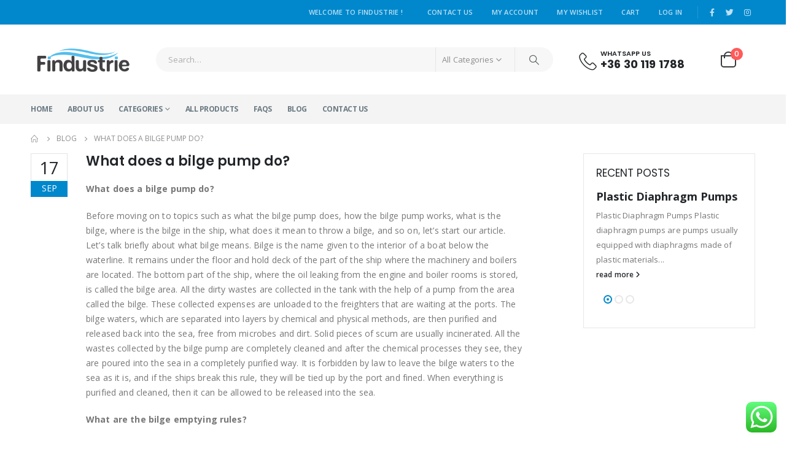

--- FILE ---
content_type: text/html; charset=UTF-8
request_url: https://www.findustrie.com/what-does-a-bilge-pump-do/
body_size: 28454
content:
	<!DOCTYPE html>
	<html  dir="ltr" lang="en-US" prefix="og: https://ogp.me/ns#">
	<head>
		<meta http-equiv="X-UA-Compatible" content="IE=edge" />
		<meta http-equiv="Content-Type" content="text/html; charset=UTF-8" />
		<meta name="viewport" content="width=device-width, initial-scale=1, minimum-scale=1" />

		<link rel="profile" href="https://gmpg.org/xfn/11" />
		<link rel="pingback" href="https://www.findustrie.com/xmlrpc.php" />
		<title>What does a bilge pump do? - Findustrie</title>

		<!-- All in One SEO 4.5.1.1 - aioseo.com -->
		<meta name="description" content="What does a bilge pump do? Before moving on to topics such as what the bilge pump does, how the bilge pump works, what is the bilge, where is the bilge in the ship, what does it mean to throw a bilge, and so on, let&#039;s start our article. Let&#039;s talk briefly about what bilge" />
		<meta name="robots" content="max-image-preview:large" />
		<link rel="canonical" href="https://www.findustrie.com/what-does-a-bilge-pump-do/" />
		<meta name="generator" content="All in One SEO (AIOSEO) 4.5.1.1" />
		<meta property="og:locale" content="en_US" />
		<meta property="og:site_name" content="Findustrie - Fluid Industry" />
		<meta property="og:type" content="article" />
		<meta property="og:title" content="What does a bilge pump do? - Findustrie" />
		<meta property="og:description" content="What does a bilge pump do? Before moving on to topics such as what the bilge pump does, how the bilge pump works, what is the bilge, where is the bilge in the ship, what does it mean to throw a bilge, and so on, let&#039;s start our article. Let&#039;s talk briefly about what bilge" />
		<meta property="og:url" content="https://www.findustrie.com/what-does-a-bilge-pump-do/" />
		<meta property="og:image" content="https://www.findustrie.com/wp-content/uploads/2021/04/Findustrie.png" />
		<meta property="og:image:secure_url" content="https://www.findustrie.com/wp-content/uploads/2021/04/Findustrie.png" />
		<meta property="og:image:width" content="1017" />
		<meta property="og:image:height" content="360" />
		<meta property="article:published_time" content="2021-09-17T13:02:24+00:00" />
		<meta property="article:modified_time" content="2021-12-20T13:03:20+00:00" />
		<meta name="twitter:card" content="summary" />
		<meta name="twitter:title" content="What does a bilge pump do? - Findustrie" />
		<meta name="twitter:description" content="What does a bilge pump do? Before moving on to topics such as what the bilge pump does, how the bilge pump works, what is the bilge, where is the bilge in the ship, what does it mean to throw a bilge, and so on, let&#039;s start our article. Let&#039;s talk briefly about what bilge" />
		<meta name="twitter:image" content="https://www.findustrie.com/wp-content/uploads/2021/04/Findustrie.png" />
		<script type="application/ld+json" class="aioseo-schema">
			{"@context":"https:\/\/schema.org","@graph":[{"@type":"BlogPosting","@id":"https:\/\/www.findustrie.com\/what-does-a-bilge-pump-do\/#blogposting","name":"What does a bilge pump do? - Findustrie","headline":"What does a bilge pump do?","author":{"@id":"https:\/\/www.findustrie.com\/author\/findustrie\/#author"},"publisher":{"@id":"https:\/\/www.findustrie.com\/#organization"},"image":{"@type":"ImageObject","url":"https:\/\/www.findustrie.com\/wp-content\/uploads\/2021\/04\/Findustrie.png","@id":"https:\/\/www.findustrie.com\/#articleImage","width":1017,"height":360},"datePublished":"2021-09-17T13:02:24+03:00","dateModified":"2021-12-20T13:03:20+03:00","inLanguage":"en-US","mainEntityOfPage":{"@id":"https:\/\/www.findustrie.com\/what-does-a-bilge-pump-do\/#webpage"},"isPartOf":{"@id":"https:\/\/www.findustrie.com\/what-does-a-bilge-pump-do\/#webpage"},"articleSection":"Blog, What are the bilge emptying rules?, What does a bilge pump do?, What is a bilge pump?"},{"@type":"BreadcrumbList","@id":"https:\/\/www.findustrie.com\/what-does-a-bilge-pump-do\/#breadcrumblist","itemListElement":[{"@type":"ListItem","@id":"https:\/\/www.findustrie.com\/#listItem","position":1,"name":"Home","item":"https:\/\/www.findustrie.com\/","nextItem":"https:\/\/www.findustrie.com\/what-does-a-bilge-pump-do\/#listItem"},{"@type":"ListItem","@id":"https:\/\/www.findustrie.com\/what-does-a-bilge-pump-do\/#listItem","position":2,"name":"What does a bilge pump do?","previousItem":"https:\/\/www.findustrie.com\/#listItem"}]},{"@type":"Organization","@id":"https:\/\/www.findustrie.com\/#organization","name":"Fluid Industry","url":"https:\/\/www.findustrie.com\/","logo":{"@type":"ImageObject","url":"https:\/\/www.findustrie.com\/wp-content\/uploads\/2021\/04\/Findustrie.png","@id":"https:\/\/www.findustrie.com\/what-does-a-bilge-pump-do\/#organizationLogo","width":1017,"height":360},"image":{"@id":"https:\/\/www.findustrie.com\/#organizationLogo"},"contactPoint":{"@type":"ContactPoint","telephone":"+36301191788","contactType":"Technical Support"}},{"@type":"Person","@id":"https:\/\/www.findustrie.com\/author\/findustrie\/#author","url":"https:\/\/www.findustrie.com\/author\/findustrie\/","name":"findustrie","image":{"@type":"ImageObject","@id":"https:\/\/www.findustrie.com\/what-does-a-bilge-pump-do\/#authorImage","url":"https:\/\/secure.gravatar.com\/avatar\/9a52a79c6fd2b6e715da917a9e7e93f23d1a9de38a50a9922cdc7b3408bbd323?s=96&d=mm&r=g","width":96,"height":96,"caption":"findustrie"}},{"@type":"WebPage","@id":"https:\/\/www.findustrie.com\/what-does-a-bilge-pump-do\/#webpage","url":"https:\/\/www.findustrie.com\/what-does-a-bilge-pump-do\/","name":"What does a bilge pump do? - Findustrie","description":"What does a bilge pump do? Before moving on to topics such as what the bilge pump does, how the bilge pump works, what is the bilge, where is the bilge in the ship, what does it mean to throw a bilge, and so on, let's start our article. Let's talk briefly about what bilge","inLanguage":"en-US","isPartOf":{"@id":"https:\/\/www.findustrie.com\/#website"},"breadcrumb":{"@id":"https:\/\/www.findustrie.com\/what-does-a-bilge-pump-do\/#breadcrumblist"},"author":{"@id":"https:\/\/www.findustrie.com\/author\/findustrie\/#author"},"creator":{"@id":"https:\/\/www.findustrie.com\/author\/findustrie\/#author"},"datePublished":"2021-09-17T13:02:24+03:00","dateModified":"2021-12-20T13:03:20+03:00"},{"@type":"WebSite","@id":"https:\/\/www.findustrie.com\/#website","url":"https:\/\/www.findustrie.com\/","name":"Findustrie","description":"Fluid Industry","inLanguage":"en-US","publisher":{"@id":"https:\/\/www.findustrie.com\/#organization"}}]}
		</script>
		<!-- All in One SEO -->

<script type="text/javascript">function rgmkInitGoogleMaps(){window.rgmkGoogleMapsCallback=true;try{jQuery(document).trigger("rgmkGoogleMapsLoad")}catch(err){}}</script><link rel='dns-prefetch' href='//fonts.googleapis.com' />
<link rel="alternate" type="application/rss+xml" title="Findustrie &raquo; Feed" href="https://www.findustrie.com/feed/" />
<link rel="alternate" type="application/rss+xml" title="Findustrie &raquo; Comments Feed" href="https://www.findustrie.com/comments/feed/" />
<link rel="alternate" type="application/rss+xml" title="Findustrie &raquo; What does a bilge pump do? Comments Feed" href="https://www.findustrie.com/what-does-a-bilge-pump-do/feed/" />
<link rel="alternate" title="oEmbed (JSON)" type="application/json+oembed" href="https://www.findustrie.com/wp-json/oembed/1.0/embed?url=https%3A%2F%2Fwww.findustrie.com%2Fwhat-does-a-bilge-pump-do%2F" />
<link rel="alternate" title="oEmbed (XML)" type="text/xml+oembed" href="https://www.findustrie.com/wp-json/oembed/1.0/embed?url=https%3A%2F%2Fwww.findustrie.com%2Fwhat-does-a-bilge-pump-do%2F&#038;format=xml" />
		<link rel="shortcut icon" href="//www.findustrie.com/wp-content/themes/porto/images/logo/favicon.png" type="image/x-icon" />
				<link rel="apple-touch-icon" href="//www.findustrie.com/wp-content/themes/porto/images/logo/apple-touch-icon.png" />
				<link rel="apple-touch-icon" sizes="120x120" href="//www.findustrie.com/wp-content/themes/porto/images/logo/apple-touch-icon_120x120.png" />
				<link rel="apple-touch-icon" sizes="76x76" href="//www.findustrie.com/wp-content/themes/porto/images/logo/apple-touch-icon_76x76.png" />
				<link rel="apple-touch-icon" sizes="152x152" href="//www.findustrie.com/wp-content/themes/porto/images/logo/apple-touch-icon_152x152.png" />
		<style id='wp-img-auto-sizes-contain-inline-css'>
img:is([sizes=auto i],[sizes^="auto," i]){contain-intrinsic-size:3000px 1500px}
/*# sourceURL=wp-img-auto-sizes-contain-inline-css */
</style>
<link rel='stylesheet' id='ht_ctc_main_css-css' href='https://www.findustrie.com/wp-content/plugins/click-to-chat-for-whatsapp/new/inc/assets/css/main.css?ver=3.30.1' media='all' />
<style id='wp-emoji-styles-inline-css'>

	img.wp-smiley, img.emoji {
		display: inline !important;
		border: none !important;
		box-shadow: none !important;
		height: 1em !important;
		width: 1em !important;
		margin: 0 0.07em !important;
		vertical-align: -0.1em !important;
		background: none !important;
		padding: 0 !important;
	}
/*# sourceURL=wp-emoji-styles-inline-css */
</style>
<link rel='stylesheet' id='wp-block-library-css' href='https://www.findustrie.com/wp-includes/css/dist/block-library/style.min.css?ver=6.9' media='all' />
<style id='global-styles-inline-css'>
:root{--wp--preset--aspect-ratio--square: 1;--wp--preset--aspect-ratio--4-3: 4/3;--wp--preset--aspect-ratio--3-4: 3/4;--wp--preset--aspect-ratio--3-2: 3/2;--wp--preset--aspect-ratio--2-3: 2/3;--wp--preset--aspect-ratio--16-9: 16/9;--wp--preset--aspect-ratio--9-16: 9/16;--wp--preset--color--black: #000000;--wp--preset--color--cyan-bluish-gray: #abb8c3;--wp--preset--color--white: #ffffff;--wp--preset--color--pale-pink: #f78da7;--wp--preset--color--vivid-red: #cf2e2e;--wp--preset--color--luminous-vivid-orange: #ff6900;--wp--preset--color--luminous-vivid-amber: #fcb900;--wp--preset--color--light-green-cyan: #7bdcb5;--wp--preset--color--vivid-green-cyan: #00d084;--wp--preset--color--pale-cyan-blue: #8ed1fc;--wp--preset--color--vivid-cyan-blue: #0693e3;--wp--preset--color--vivid-purple: #9b51e0;--wp--preset--color--primary: #0088cc;--wp--preset--color--secondary: #ff7272;--wp--preset--color--tertiary: #2baab1;--wp--preset--color--quaternary: #383f48;--wp--preset--color--dark: #222529;--wp--preset--color--light: #ffffff;--wp--preset--gradient--vivid-cyan-blue-to-vivid-purple: linear-gradient(135deg,rgb(6,147,227) 0%,rgb(155,81,224) 100%);--wp--preset--gradient--light-green-cyan-to-vivid-green-cyan: linear-gradient(135deg,rgb(122,220,180) 0%,rgb(0,208,130) 100%);--wp--preset--gradient--luminous-vivid-amber-to-luminous-vivid-orange: linear-gradient(135deg,rgb(252,185,0) 0%,rgb(255,105,0) 100%);--wp--preset--gradient--luminous-vivid-orange-to-vivid-red: linear-gradient(135deg,rgb(255,105,0) 0%,rgb(207,46,46) 100%);--wp--preset--gradient--very-light-gray-to-cyan-bluish-gray: linear-gradient(135deg,rgb(238,238,238) 0%,rgb(169,184,195) 100%);--wp--preset--gradient--cool-to-warm-spectrum: linear-gradient(135deg,rgb(74,234,220) 0%,rgb(151,120,209) 20%,rgb(207,42,186) 40%,rgb(238,44,130) 60%,rgb(251,105,98) 80%,rgb(254,248,76) 100%);--wp--preset--gradient--blush-light-purple: linear-gradient(135deg,rgb(255,206,236) 0%,rgb(152,150,240) 100%);--wp--preset--gradient--blush-bordeaux: linear-gradient(135deg,rgb(254,205,165) 0%,rgb(254,45,45) 50%,rgb(107,0,62) 100%);--wp--preset--gradient--luminous-dusk: linear-gradient(135deg,rgb(255,203,112) 0%,rgb(199,81,192) 50%,rgb(65,88,208) 100%);--wp--preset--gradient--pale-ocean: linear-gradient(135deg,rgb(255,245,203) 0%,rgb(182,227,212) 50%,rgb(51,167,181) 100%);--wp--preset--gradient--electric-grass: linear-gradient(135deg,rgb(202,248,128) 0%,rgb(113,206,126) 100%);--wp--preset--gradient--midnight: linear-gradient(135deg,rgb(2,3,129) 0%,rgb(40,116,252) 100%);--wp--preset--font-size--small: 13px;--wp--preset--font-size--medium: 20px;--wp--preset--font-size--large: 36px;--wp--preset--font-size--x-large: 42px;--wp--preset--spacing--20: 0.44rem;--wp--preset--spacing--30: 0.67rem;--wp--preset--spacing--40: 1rem;--wp--preset--spacing--50: 1.5rem;--wp--preset--spacing--60: 2.25rem;--wp--preset--spacing--70: 3.38rem;--wp--preset--spacing--80: 5.06rem;--wp--preset--shadow--natural: 6px 6px 9px rgba(0, 0, 0, 0.2);--wp--preset--shadow--deep: 12px 12px 50px rgba(0, 0, 0, 0.4);--wp--preset--shadow--sharp: 6px 6px 0px rgba(0, 0, 0, 0.2);--wp--preset--shadow--outlined: 6px 6px 0px -3px rgb(255, 255, 255), 6px 6px rgb(0, 0, 0);--wp--preset--shadow--crisp: 6px 6px 0px rgb(0, 0, 0);}:where(.is-layout-flex){gap: 0.5em;}:where(.is-layout-grid){gap: 0.5em;}body .is-layout-flex{display: flex;}.is-layout-flex{flex-wrap: wrap;align-items: center;}.is-layout-flex > :is(*, div){margin: 0;}body .is-layout-grid{display: grid;}.is-layout-grid > :is(*, div){margin: 0;}:where(.wp-block-columns.is-layout-flex){gap: 2em;}:where(.wp-block-columns.is-layout-grid){gap: 2em;}:where(.wp-block-post-template.is-layout-flex){gap: 1.25em;}:where(.wp-block-post-template.is-layout-grid){gap: 1.25em;}.has-black-color{color: var(--wp--preset--color--black) !important;}.has-cyan-bluish-gray-color{color: var(--wp--preset--color--cyan-bluish-gray) !important;}.has-white-color{color: var(--wp--preset--color--white) !important;}.has-pale-pink-color{color: var(--wp--preset--color--pale-pink) !important;}.has-vivid-red-color{color: var(--wp--preset--color--vivid-red) !important;}.has-luminous-vivid-orange-color{color: var(--wp--preset--color--luminous-vivid-orange) !important;}.has-luminous-vivid-amber-color{color: var(--wp--preset--color--luminous-vivid-amber) !important;}.has-light-green-cyan-color{color: var(--wp--preset--color--light-green-cyan) !important;}.has-vivid-green-cyan-color{color: var(--wp--preset--color--vivid-green-cyan) !important;}.has-pale-cyan-blue-color{color: var(--wp--preset--color--pale-cyan-blue) !important;}.has-vivid-cyan-blue-color{color: var(--wp--preset--color--vivid-cyan-blue) !important;}.has-vivid-purple-color{color: var(--wp--preset--color--vivid-purple) !important;}.has-black-background-color{background-color: var(--wp--preset--color--black) !important;}.has-cyan-bluish-gray-background-color{background-color: var(--wp--preset--color--cyan-bluish-gray) !important;}.has-white-background-color{background-color: var(--wp--preset--color--white) !important;}.has-pale-pink-background-color{background-color: var(--wp--preset--color--pale-pink) !important;}.has-vivid-red-background-color{background-color: var(--wp--preset--color--vivid-red) !important;}.has-luminous-vivid-orange-background-color{background-color: var(--wp--preset--color--luminous-vivid-orange) !important;}.has-luminous-vivid-amber-background-color{background-color: var(--wp--preset--color--luminous-vivid-amber) !important;}.has-light-green-cyan-background-color{background-color: var(--wp--preset--color--light-green-cyan) !important;}.has-vivid-green-cyan-background-color{background-color: var(--wp--preset--color--vivid-green-cyan) !important;}.has-pale-cyan-blue-background-color{background-color: var(--wp--preset--color--pale-cyan-blue) !important;}.has-vivid-cyan-blue-background-color{background-color: var(--wp--preset--color--vivid-cyan-blue) !important;}.has-vivid-purple-background-color{background-color: var(--wp--preset--color--vivid-purple) !important;}.has-black-border-color{border-color: var(--wp--preset--color--black) !important;}.has-cyan-bluish-gray-border-color{border-color: var(--wp--preset--color--cyan-bluish-gray) !important;}.has-white-border-color{border-color: var(--wp--preset--color--white) !important;}.has-pale-pink-border-color{border-color: var(--wp--preset--color--pale-pink) !important;}.has-vivid-red-border-color{border-color: var(--wp--preset--color--vivid-red) !important;}.has-luminous-vivid-orange-border-color{border-color: var(--wp--preset--color--luminous-vivid-orange) !important;}.has-luminous-vivid-amber-border-color{border-color: var(--wp--preset--color--luminous-vivid-amber) !important;}.has-light-green-cyan-border-color{border-color: var(--wp--preset--color--light-green-cyan) !important;}.has-vivid-green-cyan-border-color{border-color: var(--wp--preset--color--vivid-green-cyan) !important;}.has-pale-cyan-blue-border-color{border-color: var(--wp--preset--color--pale-cyan-blue) !important;}.has-vivid-cyan-blue-border-color{border-color: var(--wp--preset--color--vivid-cyan-blue) !important;}.has-vivid-purple-border-color{border-color: var(--wp--preset--color--vivid-purple) !important;}.has-vivid-cyan-blue-to-vivid-purple-gradient-background{background: var(--wp--preset--gradient--vivid-cyan-blue-to-vivid-purple) !important;}.has-light-green-cyan-to-vivid-green-cyan-gradient-background{background: var(--wp--preset--gradient--light-green-cyan-to-vivid-green-cyan) !important;}.has-luminous-vivid-amber-to-luminous-vivid-orange-gradient-background{background: var(--wp--preset--gradient--luminous-vivid-amber-to-luminous-vivid-orange) !important;}.has-luminous-vivid-orange-to-vivid-red-gradient-background{background: var(--wp--preset--gradient--luminous-vivid-orange-to-vivid-red) !important;}.has-very-light-gray-to-cyan-bluish-gray-gradient-background{background: var(--wp--preset--gradient--very-light-gray-to-cyan-bluish-gray) !important;}.has-cool-to-warm-spectrum-gradient-background{background: var(--wp--preset--gradient--cool-to-warm-spectrum) !important;}.has-blush-light-purple-gradient-background{background: var(--wp--preset--gradient--blush-light-purple) !important;}.has-blush-bordeaux-gradient-background{background: var(--wp--preset--gradient--blush-bordeaux) !important;}.has-luminous-dusk-gradient-background{background: var(--wp--preset--gradient--luminous-dusk) !important;}.has-pale-ocean-gradient-background{background: var(--wp--preset--gradient--pale-ocean) !important;}.has-electric-grass-gradient-background{background: var(--wp--preset--gradient--electric-grass) !important;}.has-midnight-gradient-background{background: var(--wp--preset--gradient--midnight) !important;}.has-small-font-size{font-size: var(--wp--preset--font-size--small) !important;}.has-medium-font-size{font-size: var(--wp--preset--font-size--medium) !important;}.has-large-font-size{font-size: var(--wp--preset--font-size--large) !important;}.has-x-large-font-size{font-size: var(--wp--preset--font-size--x-large) !important;}
/*# sourceURL=global-styles-inline-css */
</style>

<style id='classic-theme-styles-inline-css'>
/*! This file is auto-generated */
.wp-block-button__link{color:#fff;background-color:#32373c;border-radius:9999px;box-shadow:none;text-decoration:none;padding:calc(.667em + 2px) calc(1.333em + 2px);font-size:1.125em}.wp-block-file__button{background:#32373c;color:#fff;text-decoration:none}
/*# sourceURL=/wp-includes/css/classic-themes.min.css */
</style>
<link rel='stylesheet' id='contact-form-7-css' href='https://www.findustrie.com/wp-content/plugins/contact-form-7/includes/css/styles.css?ver=5.8.3' media='all' />
<style id='woocommerce-inline-inline-css'>
.woocommerce form .form-row .required { visibility: visible; }
/*# sourceURL=woocommerce-inline-inline-css */
</style>
<link rel='stylesheet' id='porto-css-vars-css' href='https://www.findustrie.com/wp-content/uploads/porto_styles/theme_css_vars.css?ver=6.12.1' media='all' />
<link rel='stylesheet' id='js_composer_front-css' href='https://www.findustrie.com/wp-content/plugins/js_composer/assets/css/js_composer.min.css?ver=6.7.0' media='all' />
<link rel='stylesheet' id='porto-google-fonts-css' href='//fonts.googleapis.com/css?family=Open+Sans%3A400%2C500%2C600%2C700%2C800%7CShadows+Into+Light%3A400%2C700%7CPoppins%3A400%2C500%2C600%2C700%2C800%7CPlayfair+Display%3A400%2C700%7COswald%3A400%2C600%2C700&#038;ver=6.9' media='all' />
<link rel='stylesheet' id='elementor-icons-css' href='https://www.findustrie.com/wp-content/plugins/elementor/assets/lib/eicons/css/elementor-icons.min.css?ver=5.23.0' media='all' />
<link rel='stylesheet' id='elementor-frontend-css' href='https://www.findustrie.com/wp-content/uploads/elementor/css/custom-frontend.min.css?ver=1701265094' media='all' />
<link rel='stylesheet' id='elementor-post-2768-css' href='https://www.findustrie.com/wp-content/uploads/elementor/css/post-2768.css?ver=1701265094' media='all' />
<link rel='stylesheet' id='bootstrap-css' href='https://www.findustrie.com/wp-content/uploads/porto_styles/bootstrap.css?ver=6.12.1' media='all' />
<link rel='stylesheet' id='porto-plugins-css' href='https://www.findustrie.com/wp-content/themes/porto/css/plugins.css?ver=6.12.1' media='all' />
<link rel='stylesheet' id='porto-theme-css' href='https://www.findustrie.com/wp-content/themes/porto/css/theme.css?ver=6.12.1' media='all' />
<link rel='stylesheet' id='porto-shortcodes-css' href='https://www.findustrie.com/wp-content/uploads/porto_styles/shortcodes.css?ver=6.12.1' media='all' />
<link rel='stylesheet' id='porto-theme-shop-css' href='https://www.findustrie.com/wp-content/themes/porto/css/theme_shop.css?ver=6.12.1' media='all' />
<link rel='stylesheet' id='porto-theme-vc-css' href='https://www.findustrie.com/wp-content/themes/porto/css/theme_vc.css?ver=6.12.1' media='all' />
<link rel='stylesheet' id='porto-theme-wpb-css' href='https://www.findustrie.com/wp-content/themes/porto/css/theme_wpb.css?ver=6.12.1' media='all' />
<link rel='stylesheet' id='porto-theme-elementor-css' href='https://www.findustrie.com/wp-content/themes/porto/css/theme_elementor.css?ver=6.12.1' media='all' />
<link rel='stylesheet' id='porto-dynamic-style-css' href='https://www.findustrie.com/wp-content/uploads/porto_styles/dynamic_style.css?ver=6.12.1' media='all' />
<link rel='stylesheet' id='porto-type-builder-css' href='https://www.findustrie.com/wp-content/plugins/porto-functionality/builders/assets/type-builder.css?ver=2.12.1' media='all' />
<link rel='stylesheet' id='porto-account-login-style-css' href='https://www.findustrie.com/wp-content/themes/porto/css/theme/shop/login-style/account-login.css?ver=6.12.1' media='all' />
<link rel='stylesheet' id='porto-post-style-css' href='https://www.findustrie.com/wp-content/themes/porto/css/theme/blog/type/woocommerce.css?ver=6.12.1' media='all' />
<link rel='stylesheet' id='porto-single-post-style-css' href='https://www.findustrie.com/wp-content/themes/porto/css/theme/blog/single-post/woocommerce.css?ver=6.12.1' media='all' />
<link rel='stylesheet' id='elementor-post-2095-css' href='https://www.findustrie.com/wp-content/uploads/elementor/css/post-2095.css?ver=6.12.1' media='all' />
<link rel='stylesheet' id='porto-style-css' href='https://www.findustrie.com/wp-content/themes/porto/style.css?ver=6.12.1' media='all' />
<style id='porto-style-inline-css'>
.side-header-narrow-bar-logo{max-width:170px}@media (min-width:992px){}.page-top ul.breadcrumb > li.home{display:inline-block}.page-top ul.breadcrumb > li.home a{position:relative;width:14px;text-indent:-9999px}.page-top ul.breadcrumb > li.home a:after{content:"\e883";font-family:'porto';float:left;text-indent:0}#header.sticky-header .main-menu > li.menu-item > a,#header.sticky-header .main-menu > li.menu-custom-content a{color:#6b7a83}#header.sticky-header .main-menu > li.menu-item:hover > a,#header.sticky-header .main-menu > li.menu-item.active:hover > a,#header.sticky-header .main-menu > li.menu-custom-content:hover a{color:#0088cc}#login-form-popup{max-width:480px}.home-banner-slider h2.vc_custom_heading,.custom-font4,.custom-font4 .elementor-heading-title{font-family:'Segoe Script','Savoye LET'}.ls-80{letter-spacing:.08em}.ls-n-20{letter-spacing:-0.02em}.btn,.elementor-widget-button{font-family:Poppins;letter-spacing:.01em;font-weight:700}.btn-modern{font-size:.8125rem;padding:1em 2.8em}.btn-flat{padding:0 !important;background:none !important;border:none !important;border-bottom:1px solid transparent !important;box-shadow:none !important;text-transform:uppercase;font-size:.75rem}.porto-block-html-top{font-family:Poppins;font-weight:500;font-size:.9286em;line-height:1.4;letter-spacing:.025em;overflow:hidden}.porto-block-html-top .mfp-close{top:50%;transform:translateY(-50%) rotateZ(45deg);color:inherit;opacity:.7}.porto-block-html-top small{font-size:.8461em;font-weight:400;opacity:.5}.porto-block-html-top a{text-transform:uppercase;display:inline-block;padding:.4rem .5rem;font-size:0.625rem;font-weight:700;background:#151719;color:#fff;text-decoration:none}#header .header-contact{display:-ms-inline-flexbox;display:inline-flex;-ms-flex-align:center;align-items:center;margin:0;padding:0;border-right:none}#main-menu .mega-menu > li.menu-item{margin-right:25px}#header .porto-sicon-box .porto-icon{margin-right:3px}#header .wishlist i,#header .my-account i{font-size:27px;display:block}#header .header-top .top-links + .gap{visibility:visible;height:20px;line-height:1;vertical-align:middle;color:transparent;width:1px;background:rgba(255,255,255,.18);display:inline-block}@media (min-width:992px){#header .searchform{border:none}#header .header-main .header-left{min-width:16%}#header .header-main .header-center,#header .searchform .text{flex:1}#header .header-main .searchform-popup,#header .header-main .searchform,#header .header-main .searchform-cats input{width:100%;box-shadow:none}}@media (max-width:575px){#header .header-right .searchform{right:-120px}#header .header-top .welcome-msg,#header .header-top .top-links + .gap{display:none}}#mini-cart .minicart-icon{width:25px;height:20px;border:2px solid #222529;border-radius:0 0 5px 5px;position:relative;opacity:.9;margin:6px 3px 0}#mini-cart .minicart-icon:before{content:'';position:absolute;border:2px solid;border-color:inherit;border-bottom:none;border-radius:10px 10px 0 0;left:50%;top:-8px;margin-left:-7.5px;width:15px;height:11px}.mobile-sidebar .sidebar-toggle{top:23%}.sticky-header a{color:#222529}#header .searchform-popup .search-toggle{font-size:21px}.mega-menu > li.menu-item > a > i,.mega-menu .menu-custom-block i:not(.tip-arrow){display:none}.sidebar-menu > li.menu-item > a{color:#555}.sidebar-menu > li.menu-item > a > i,.sidebar-menu > li.menu-custom-item a > i{color:#444;position:relative;top:1px}.sidebar-menu > li.menu-item.active > a{color:#fff}.sidebar-menu > li.menu-item.active{background:#08c}.sidebar-menu > li.menu-item.active + li.menu-item > a{border-top:none}.sidebar-menu > li.menu-item.active > a > i,.sidebar-menu > li.menu-item:hover > a > i,.sidebar-menu > li.menu-custom-item:hover a > i{color:inherit}.sidebar-menu .menu-custom-block a:hover{padding-left:21px;padding-right:28px}.main-sidebar-menu .sidebar-menu > li.menu-item > a,.main-sidebar-menu .sidebar-menu .menu-custom-item a{text-transform:none}.widget_sidebar_menu{border-color:#e7e7e7}.widget_sidebar_menu .widget-title{padding:14px 28px;font-size:1em;line-height:18px;font-family:Poppins;color:#222529;letter-spacing:-0.025em;border-bottom:none}.sidebar-menu > li.menu-item > a,.sidebar-menu .menu-custom-block a{border-top-color:#e7e7e7;margin-left:16px;margin-right:18px;padding:14px 12px 14px 5px}#side-nav-panel .accordion-menu i,#side-nav-panel .menu-custom-block i{margin-right:10px;display:inline-block}.owl-carousel.nav-inside-left .owl-dots{left:5.5%;bottom:2rem}.home-banner-slider .owl-carousel .owl-dots .owl-dot span{color:#222529 !important;border-color:#222529}.sidebar-content .wysija-paragraph{position:relative}.sidebar-content .wysija-paragraph:before{content:"\e01f";font-family:'Simple-Line-Icons';position:absolute;left:16px;top:50%;margin-top:-10px;line-height:20px;font-size:15px;color:#222529;z-index:1}.sidebar-content .widget_wysija .wysija-input{font-size:0.8125rem;padding-left:40px !important;border:none;box-shadow:none;border-radius:30px;height:3rem}.sidebar-content .widget_wysija .btn{width:auto;padding:.8em 2em;border-radius:0}.sidebar-content .testimonial.testimonial-style-4 blockquote p{line-height:inherit;font-size:0.8125rem;letter-spacing:.001em}.sidebar-content .testimonial blockquote:before{font-family:'Playfair Display';font-size:54px;color:#222529;font-weight:900;left:1rem}.sidebar-content .testimonial blockquote{padding:15px 15px 15px 52px}.sidebar-content .testimonial .testimonial-author{margin:16px 0 8px 16px}.sidebar-content .testimonial .testimonial-author strong{font-size:1rem}.sidebar-content .testimonial .testimonial-author span{font-weight:400}.sidebar-content .sidebar-testimonial .owl-dots{left:57px;bottom:0}.post-carousel .post-item .post-date{position:absolute;top:10px;left:20px;font-family:Poppins;background:#222529;letter-spacing:.05em;width:45px}.post-carousel .post-date .day{background:none;color:#fff;padding-bottom:0;font-size:1.125rem;line-height:1}.post-carousel .post-date .month{background:none;padding-bottom:8px;line-height:1;font-size:.7rem;text-transform:uppercase;opacity:.6;font-weight:400}.post-carousel .post-item .post-date ~ *{margin-left:0}.post-carousel h4{font-family:'Open Sans';font-size:1.125rem}.post-carousel .post-item .post-excerpt{font-size:.9286em}.post-carousel .owl-dots{text-align:left;padding-left:10px}.main-content,.left-sidebar,.right-sidebar{padding-top:0}ul.products li.product-col .product-image .inner:before{content:'';position:absolute;left:0;top:0;width:100%;height:100%;background:rgba(0,0,0,0.1);z-index:2;opacity:0;transition:opacity .2s}ul.products li.product-col:hover .product-image .inner:before{opacity:1}ul.product_list_widget li .product-details a,.widget ul.product_list_widget li .product-details a{color:#222529}ul.products li.product-col .add_to_cart_button,.add-links .add_to_cart_read_more,.add-links .add_to_cart_button{font-size:12px;font-weight:600}.pull-left,.d-inline-block{width:auto !important}.porto-sicon-box .porto-sicon-header p{font-family:Poppins;margin-bottom:0}.top-icon .porto-sicon-header{margin-bottom:.75rem}.coupon-sale-text{transform:rotate(-2deg);letter-spacing:-0.02em;position:relative;font-weight:700}.coupon-sale-text b{display:inline-block;font-size:1.6em;padding:7px 8px}.coupon-sale-text i{font-style:normal;position:absolute;left:-2.25em;top:50%;transform:translateY(-50%) rotate(-90deg);font-size:.65em;opacity:.6;letter-spacing:0}.section-title,.slider-title,ul.products li.product-col h3{font-family:'Open Sans';color:#222529}.widget{margin-top:1.5rem;margin-bottom:1.5rem}.widget .widgettitle,.elementor-widget-container > h5{font-size:1rem;letter-spacing:-0.02em;font-weight:700}.sidebar-content .widget-title{font-size:0.9375rem;color:#222529}#footer .widgettitle,#footer .widget-title{font-size:.9375rem;font-weight:600}#footer .footer-main > .container:after{content:'';display:block;position:absolute;left:10px;bottom:0;right:10px;border-bottom:1px solid #313438}html #topcontrol{width:40px;height:40px;right:15px}#footer .share-links a{width:40px;height:40px;border-radius:20px;border:1px solid #313438;box-shadow:none}#footer .widget .tagcloud a{font-family:'Open Sans';background:none;color:inherit;border-radius:0;font-size:11px !important;font-weight:400;text-transform:none;padding:.6em;border:1px solid #313438}#footer .widget .tagcloud a:hover{border-color:#fff;color:#fff}#footer .widget{margin-bottom:20px}#footer .widget + .widget{margin-top:20px}#footer .widget.contact-info i{display:none}#footer .contact-details strong{line-height:1em}#footer .contact-details strong,#footer .contact-details span{padding-left:0}.footer-main .widget_media_image img{max-width:111px}.newsletter-popup-form{max-width:740px;position:relative}
/*# sourceURL=porto-style-inline-css */
</style>
<link rel='stylesheet' id='google-fonts-1-css' href='https://fonts.googleapis.com/css?family=Roboto%3A100%2C100italic%2C200%2C200italic%2C300%2C300italic%2C400%2C400italic%2C500%2C500italic%2C600%2C600italic%2C700%2C700italic%2C800%2C800italic%2C900%2C900italic%7CRoboto+Slab%3A100%2C100italic%2C200%2C200italic%2C300%2C300italic%2C400%2C400italic%2C500%2C500italic%2C600%2C600italic%2C700%2C700italic%2C800%2C800italic%2C900%2C900italic&#038;display=auto&#038;ver=6.9' media='all' />
<link rel="preconnect" href="https://fonts.gstatic.com/" crossorigin><script src="https://www.findustrie.com/wp-includes/js/jquery/jquery.min.js?ver=3.7.1" id="jquery-core-js"></script>
<script src="https://www.findustrie.com/wp-includes/js/jquery/jquery-migrate.min.js?ver=3.4.1" id="jquery-migrate-js"></script>
<script src="https://www.findustrie.com/wp-content/plugins/woocommerce/assets/js/jquery-blockui/jquery.blockUI.min.js?ver=2.7.0-wc.8.3.3" id="jquery-blockui-js" data-wp-strategy="defer"></script>
<script id="wc-add-to-cart-js-extra">
var wc_add_to_cart_params = {"ajax_url":"/wp-admin/admin-ajax.php","wc_ajax_url":"/?wc-ajax=%%endpoint%%","i18n_view_cart":"View cart","cart_url":"https://www.findustrie.com/cart/","is_cart":"","cart_redirect_after_add":"no"};
//# sourceURL=wc-add-to-cart-js-extra
</script>
<script src="https://www.findustrie.com/wp-content/plugins/woocommerce/assets/js/frontend/add-to-cart.min.js?ver=8.3.3" id="wc-add-to-cart-js" data-wp-strategy="defer"></script>
<script src="https://www.findustrie.com/wp-content/plugins/woocommerce/assets/js/js-cookie/js.cookie.min.js?ver=2.1.4-wc.8.3.3" id="js-cookie-js" defer data-wp-strategy="defer"></script>
<script id="woocommerce-js-extra">
var woocommerce_params = {"ajax_url":"/wp-admin/admin-ajax.php","wc_ajax_url":"/?wc-ajax=%%endpoint%%"};
//# sourceURL=woocommerce-js-extra
</script>
<script src="https://www.findustrie.com/wp-content/plugins/woocommerce/assets/js/frontend/woocommerce.min.js?ver=8.3.3" id="woocommerce-js" defer data-wp-strategy="defer"></script>
<script src="https://www.findustrie.com/wp-content/plugins/js_composer/assets/js/vendors/woocommerce-add-to-cart.js?ver=6.7.0" id="vc_woocommerce-add-to-cart-js-js"></script>
<script id="wc-cart-fragments-js-extra">
var wc_cart_fragments_params = {"ajax_url":"/wp-admin/admin-ajax.php","wc_ajax_url":"/?wc-ajax=%%endpoint%%","cart_hash_key":"wc_cart_hash_c3b59a43459a59618f62b277c32d3d54","fragment_name":"wc_fragments_c3b59a43459a59618f62b277c32d3d54","request_timeout":"5000"};
//# sourceURL=wc-cart-fragments-js-extra
</script>
<script src="https://www.findustrie.com/wp-content/plugins/woocommerce/assets/js/frontend/cart-fragments.min.js?ver=8.3.3" id="wc-cart-fragments-js" defer data-wp-strategy="defer"></script>
<link rel="https://api.w.org/" href="https://www.findustrie.com/wp-json/" /><link rel="alternate" title="JSON" type="application/json" href="https://www.findustrie.com/wp-json/wp/v2/posts/4195" /><link rel="EditURI" type="application/rsd+xml" title="RSD" href="https://www.findustrie.com/xmlrpc.php?rsd" />
<meta name="generator" content="WordPress 6.9" />
<meta name="generator" content="WooCommerce 8.3.3" />
<link rel='shortlink' href='https://www.findustrie.com/?p=4195' />
   <script type="text/javascript">
   var _gaq = _gaq || [];
   _gaq.push(['_setAccount', 'G-VLSVPK7HEL']);
   _gaq.push(['_trackPageview']);
   (function() {
   var ga = document.createElement('script'); ga.type = 'text/javascript'; ga.async = true;
   ga.src = ('https:' == document.location.protocol ? 'https://ssl' : 'http://www') + '.google-analytics.com/ga.js';
   var s = document.getElementsByTagName('script')[0]; s.parentNode.insertBefore(ga, s);
   })();
   </script>
<meta name="generator" content="Powered by Visual Composer Website Builder - fast and easy-to-use drag and drop visual editor for WordPress."/><noscript><style>.vce-row-container .vcv-lozad {display: none}</style></noscript>	<noscript><style>.woocommerce-product-gallery{ opacity: 1 !important; }</style></noscript>
	<meta name="generator" content="Elementor 3.17.3; features: e_dom_optimization, e_optimized_assets_loading, additional_custom_breakpoints; settings: css_print_method-external, google_font-enabled, font_display-auto">
<meta name="generator" content="Powered by WPBakery Page Builder - drag and drop page builder for WordPress."/>
<meta name="generator" content="Powered by Slider Revolution 6.5.8 - responsive, Mobile-Friendly Slider Plugin for WordPress with comfortable drag and drop interface." />
<script type="text/javascript">function setREVStartSize(e){
			//window.requestAnimationFrame(function() {				 
				window.RSIW = window.RSIW===undefined ? window.innerWidth : window.RSIW;	
				window.RSIH = window.RSIH===undefined ? window.innerHeight : window.RSIH;	
				try {								
					var pw = document.getElementById(e.c).parentNode.offsetWidth,
						newh;
					pw = pw===0 || isNaN(pw) ? window.RSIW : pw;
					e.tabw = e.tabw===undefined ? 0 : parseInt(e.tabw);
					e.thumbw = e.thumbw===undefined ? 0 : parseInt(e.thumbw);
					e.tabh = e.tabh===undefined ? 0 : parseInt(e.tabh);
					e.thumbh = e.thumbh===undefined ? 0 : parseInt(e.thumbh);
					e.tabhide = e.tabhide===undefined ? 0 : parseInt(e.tabhide);
					e.thumbhide = e.thumbhide===undefined ? 0 : parseInt(e.thumbhide);
					e.mh = e.mh===undefined || e.mh=="" || e.mh==="auto" ? 0 : parseInt(e.mh,0);		
					if(e.layout==="fullscreen" || e.l==="fullscreen") 						
						newh = Math.max(e.mh,window.RSIH);					
					else{					
						e.gw = Array.isArray(e.gw) ? e.gw : [e.gw];
						for (var i in e.rl) if (e.gw[i]===undefined || e.gw[i]===0) e.gw[i] = e.gw[i-1];					
						e.gh = e.el===undefined || e.el==="" || (Array.isArray(e.el) && e.el.length==0)? e.gh : e.el;
						e.gh = Array.isArray(e.gh) ? e.gh : [e.gh];
						for (var i in e.rl) if (e.gh[i]===undefined || e.gh[i]===0) e.gh[i] = e.gh[i-1];
											
						var nl = new Array(e.rl.length),
							ix = 0,						
							sl;					
						e.tabw = e.tabhide>=pw ? 0 : e.tabw;
						e.thumbw = e.thumbhide>=pw ? 0 : e.thumbw;
						e.tabh = e.tabhide>=pw ? 0 : e.tabh;
						e.thumbh = e.thumbhide>=pw ? 0 : e.thumbh;					
						for (var i in e.rl) nl[i] = e.rl[i]<window.RSIW ? 0 : e.rl[i];
						sl = nl[0];									
						for (var i in nl) if (sl>nl[i] && nl[i]>0) { sl = nl[i]; ix=i;}															
						var m = pw>(e.gw[ix]+e.tabw+e.thumbw) ? 1 : (pw-(e.tabw+e.thumbw)) / (e.gw[ix]);					
						newh =  (e.gh[ix] * m) + (e.tabh + e.thumbh);
					}
					var el = document.getElementById(e.c);
					if (el!==null && el) el.style.height = newh+"px";					
					el = document.getElementById(e.c+"_wrapper");
					if (el!==null && el) {
						el.style.height = newh+"px";
						el.style.display = "block";
					}
				} catch(e){
					console.log("Failure at Presize of Slider:" + e)
				}					   
			//});
		  };</script>
<noscript><style> .wpb_animate_when_almost_visible { opacity: 1; }</style></noscript>	<link rel='stylesheet' id='rs-plugin-settings-css' href='https://www.findustrie.com/wp-content/plugins/revslider/public/assets/css/rs6.css?ver=6.5.8' media='all' />
<style id='rs-plugin-settings-inline-css'>
#rs-demo-id {}
/*# sourceURL=rs-plugin-settings-inline-css */
</style>
</head>
	<body class="wp-singular post-template-default single single-post postid-4195 single-format-standard wp-embed-responsive wp-theme-porto theme-porto vcwb woocommerce-no-js login-popup full blog-1 wpb-js-composer js-comp-ver-6.7.0 vc_responsive elementor-default elementor-kit-2768">
	
	<div class="page-wrapper"><!-- page wrapper -->
		
											<!-- header wrapper -->
				<div class="header-wrapper">
										<header id="header" class="header-separate header-1 sticky-menu-header">
		<div class="header-top">
		<div class="container">
			<div class="header-left">
							</div>
			<div class="header-right">
				<span class="welcome-msg">WELCOME TO FINDUSTRIE !</span><span class="gap">|</span><ul id="menu-top-navigation" class="top-links mega-menu show-arrow"><li id="nav-menu-item-3642" class="menu-item menu-item-type-post_type menu-item-object-page narrow"><a href="https://www.findustrie.com/contact-us/">Contact Us</a></li>
<li id="nav-menu-item-3577" class="menu-item menu-item-type-post_type menu-item-object-page narrow"><a href="https://www.findustrie.com/my-account/">My Account</a></li>
<li id="nav-menu-item-3579" class="menu-item menu-item-type-post_type menu-item-object-page narrow"><a href="https://www.findustrie.com/wishlist/">My Wishlist</a></li>
<li id="nav-menu-item-3578" class="menu-item menu-item-type-post_type menu-item-object-page narrow"><a href="https://www.findustrie.com/cart/">Cart</a></li>
<li class="menu-item"><a class="porto-link-login" href="https://www.findustrie.com/my-account/">Log In</a></li></ul><span class="gap">|</span><div class="share-links">		<a target="_blank"  rel="nofollow noopener noreferrer" class="share-facebook" href="#" title="Facebook"></a>
				<a target="_blank"  rel="nofollow noopener noreferrer" class="share-twitter" href="#" title="Twitter"></a>
				<a target="_blank"  rel="nofollow noopener noreferrer" class="share-instagram" href="#" title="Instagram"></a>
		</div>			</div>
		</div>
	</div>
	
	<div class="header-main">
		<div class="container header-row">
			<div class="header-left">
				<a class="mobile-toggle" href="#" aria-label="Mobile Menu"><i class="fas fa-bars"></i></a>
	<div class="logo">
	<a href="https://www.findustrie.com/" title="Findustrie - Fluid Industry"  rel="home">
		<img class="img-responsive standard-logo retina-logo" width="1017" height="360" src="//www.findustrie.com/wp-content/uploads/2021/04/Findustrie.png" alt="Findustrie" />	</a>
	</div>
				</div>
			<div class="header-center">
				<div class="searchform-popup"><a  class="search-toggle" aria-label="Search Toggle" href="#"><i class="porto-icon-magnifier"></i><span class="search-text">Search</span></a>	<form action="https://www.findustrie.com/" method="get"
		class="searchform search-layout-advanced searchform-cats">
		<div class="searchform-fields">
			<span class="text"><input name="s" type="text" value="" placeholder="Search&hellip;" autocomplete="off" /></span>
							<input type="hidden" name="post_type" value="product"/>
				<select  name='product_cat' id='product_cat' class='cat'>
	<option value='0'>All Categories</option>
	<option class="level-0" value="industrial-commercial-building-technologies">INDUSTRIAL &amp; COMMERCIAL BUILDING TECHNOLOGIES</option>
	<option class="level-1" value="heating-cooling-ventilation">&nbsp;&nbsp;&nbsp;HEATING, COOLING, VENTILATION</option>
	<option class="level-2" value="inline-type-circulation-pumps">&nbsp;&nbsp;&nbsp;&nbsp;&nbsp;&nbsp;Inline Type Circulation Pumps</option>
	<option class="level-2" value="monoblock-type-end-suction-pumps">&nbsp;&nbsp;&nbsp;&nbsp;&nbsp;&nbsp;Monoblock Type End-Suction Pumps</option>
	<option class="level-2" value="horizontal-long-coupled-en733-end-suction-pumps">&nbsp;&nbsp;&nbsp;&nbsp;&nbsp;&nbsp;Horizontal Long Coupled EN733, End-Suction Pumps</option>
	<option class="level-2" value="horizontal-double-suction-split-case-pumps">&nbsp;&nbsp;&nbsp;&nbsp;&nbsp;&nbsp;Horizontal Double Suction Split-Case Pumps</option>
	<option class="level-1" value="pressurization-boostering">&nbsp;&nbsp;&nbsp;PRESSURIZATION / BOOSTERING</option>
	<option class="level-2" value="monoblock-type-end-suction-pumps-pressurization-boostering">&nbsp;&nbsp;&nbsp;&nbsp;&nbsp;&nbsp;Monoblock Type End-Suction Pumps</option>
	<option class="level-2" value="horizontal-long-coupled-en733-end-suction-pumps-pressurization-boostering">&nbsp;&nbsp;&nbsp;&nbsp;&nbsp;&nbsp;Horizontal Long Coupled EN733, End-Suction Pumps</option>
	<option class="level-2" value="horizontal-double-suction-split-case-pumps-pressurization-boostering">&nbsp;&nbsp;&nbsp;&nbsp;&nbsp;&nbsp;Horizontal Double Suction Split-Case Pumps</option>
	<option class="level-2" value="horizontal-multistage-pumps">&nbsp;&nbsp;&nbsp;&nbsp;&nbsp;&nbsp;Horizontal Multistage Pumps</option>
	<option class="level-2" value="vertical-multistage-pumps">&nbsp;&nbsp;&nbsp;&nbsp;&nbsp;&nbsp;Vertical Multistage Pumps</option>
	<option class="level-2" value="packaged-booster-sets-with-expansion-tank">&nbsp;&nbsp;&nbsp;&nbsp;&nbsp;&nbsp;Packaged Booster Sets with Expansion Tank</option>
	<option class="level-2" value="single-or-multi-pumps-packaged-booster-sets">&nbsp;&nbsp;&nbsp;&nbsp;&nbsp;&nbsp;Single, or Multi Pumps Packaged Booster Sets</option>
	<option class="level-1" value="fire-fighting-systems">&nbsp;&nbsp;&nbsp;FIRE FIGHTING SYSTEMS</option>
	<option class="level-2" value="approved-and-listed-fire-pump-sets">&nbsp;&nbsp;&nbsp;&nbsp;&nbsp;&nbsp;Approved and Listed Fire Pump Sets</option>
	<option class="level-2" value="non-listed-fire-pump-stations">&nbsp;&nbsp;&nbsp;&nbsp;&nbsp;&nbsp;Non-Listed Fire Pump Stations</option>
	<option class="level-1" value="waste-water-pumps">&nbsp;&nbsp;&nbsp;WASTE WATER PUMPS</option>
	<option class="level-2" value="plastic-drainage-pumps">&nbsp;&nbsp;&nbsp;&nbsp;&nbsp;&nbsp;Plastic Drainage Pumps</option>
	<option class="level-2" value="stainless-steel-drainage-pumps">&nbsp;&nbsp;&nbsp;&nbsp;&nbsp;&nbsp;Stainless Steel Drainage Pumps</option>
	<option class="level-2" value="submersible-sewage-and-drainage-pumps">&nbsp;&nbsp;&nbsp;&nbsp;&nbsp;&nbsp;Submersible Sewage and Drainage Pumps</option>
	<option class="level-2" value="dry-installation-sewage-and-drainage-pumps">&nbsp;&nbsp;&nbsp;&nbsp;&nbsp;&nbsp;Dry Installation Sewage and Drainage Pumps</option>
	<option class="level-2" value="axial-flow-pumps">&nbsp;&nbsp;&nbsp;&nbsp;&nbsp;&nbsp;Axial Flow Pumps</option>
	<option class="level-2" value="contractor-pumps">&nbsp;&nbsp;&nbsp;&nbsp;&nbsp;&nbsp;Contractor Pumps</option>
	<option class="level-2" value="grinder-pumps">&nbsp;&nbsp;&nbsp;&nbsp;&nbsp;&nbsp;Grinder Pumps</option>
	<option class="level-1" value="cooling-machines">&nbsp;&nbsp;&nbsp;COOLING MACHINES</option>
	<option class="level-1" value="fans">&nbsp;&nbsp;&nbsp;FANS</option>
	<option class="level-1" value="heat-recovery-equipment">&nbsp;&nbsp;&nbsp;HEAT RECOVERY EQUIPMENT</option>
	<option class="level-1" value="convectors">&nbsp;&nbsp;&nbsp;CONVECTORS</option>
	<option class="level-1" value="hepa-filter">&nbsp;&nbsp;&nbsp;HEPA FILTER</option>
	<option class="level-1" value="dehumidification">&nbsp;&nbsp;&nbsp;DEHUMIDIFICATION</option>
	<option class="level-1" value="expansion-tanks">&nbsp;&nbsp;&nbsp;Expansion Tanks</option>
	<option class="level-0" value="water-management-infrastructrue">WATER MANAGEMENT &amp; INFRASTRUCTRUE</option>
	<option class="level-1" value="water-supply">&nbsp;&nbsp;&nbsp;WATER SUPPLY</option>
	<option class="level-2" value="horizontal-long-coupled-en733-end-suction-pumps-water-supply">&nbsp;&nbsp;&nbsp;&nbsp;&nbsp;&nbsp;Horizontal Long Coupled EN733, End-Suction Pumps</option>
	<option class="level-2" value="horizontal-double-suction-split-case-pumps-water-supply">&nbsp;&nbsp;&nbsp;&nbsp;&nbsp;&nbsp;Horizontal Double Suction Split-Case Pumps</option>
	<option class="level-2" value="horizontal-centrifugal-pumps">&nbsp;&nbsp;&nbsp;&nbsp;&nbsp;&nbsp;Horizontal Centrifugal Pumps</option>
	<option class="level-2" value="vertical-centrifugal-pumps">&nbsp;&nbsp;&nbsp;&nbsp;&nbsp;&nbsp;Vertical Centrifugal Pumps</option>
	<option class="level-2" value="expansion-tanks-water-supply">&nbsp;&nbsp;&nbsp;&nbsp;&nbsp;&nbsp;Expansion Tanks</option>
	<option class="level-1" value="agriculture-irrigation">&nbsp;&nbsp;&nbsp;AGRICULTURE &amp; IRRIGATION</option>
	<option class="level-2" value="horizontal-long-coupled-en733-end-suction-pumps-agriculture-irrigation">&nbsp;&nbsp;&nbsp;&nbsp;&nbsp;&nbsp;Horizontal Long Coupled EN733, End-Suction Pumps</option>
	<option class="level-2" value="horizontal-double-suction-split-case-pumps-agriculture-irrigation">&nbsp;&nbsp;&nbsp;&nbsp;&nbsp;&nbsp;Horizontal Double Suction Split-Case Pumps</option>
	<option class="level-2" value="horizontal-centrifugal-pumps-agriculture-irrigation">&nbsp;&nbsp;&nbsp;&nbsp;&nbsp;&nbsp;Horizontal Centrifugal Pumps</option>
	<option class="level-2" value="vertical-centrifugal-pumps-agriculture-irrigation">&nbsp;&nbsp;&nbsp;&nbsp;&nbsp;&nbsp;Vertical Centrifugal Pumps</option>
	<option class="level-2" value="packaged-booster-sets-with-expansion-tank-agriculture-irrigation">&nbsp;&nbsp;&nbsp;&nbsp;&nbsp;&nbsp;Packaged Booster Sets with Expansion Tank</option>
	<option class="level-2" value="single-or-multi-pumps-packaged-booster-sets-agriculture-irrigation">&nbsp;&nbsp;&nbsp;&nbsp;&nbsp;&nbsp;Single, or Multi Pumps Packaged Booster Sets</option>
	<option class="level-1" value="waste-water-drainage">&nbsp;&nbsp;&nbsp;WASTE WATER &amp; DRAINAGE</option>
	<option class="level-2" value="plastic-drainage-pumps-waste-water-drainage">&nbsp;&nbsp;&nbsp;&nbsp;&nbsp;&nbsp;Plastic Drainage Pumps</option>
	<option class="level-2" value="stainless-steel-drainage-pumps-waste-water-drainage">&nbsp;&nbsp;&nbsp;&nbsp;&nbsp;&nbsp;Stainless Steel Drainage Pumps</option>
	<option class="level-2" value="submersible-sewage-and-drainage-pumps-waste-water-drainage">&nbsp;&nbsp;&nbsp;&nbsp;&nbsp;&nbsp;Submersible Sewage and Drainage Pumps</option>
	<option class="level-2" value="dry-installation-sewage-and-drainage-pumps-waste-water-drainage">&nbsp;&nbsp;&nbsp;&nbsp;&nbsp;&nbsp;Dry Installation Sewage and Drainage Pumps</option>
	<option class="level-2" value="axial-flow-pumps-waste-water-drainage">&nbsp;&nbsp;&nbsp;&nbsp;&nbsp;&nbsp;Axial Flow Pumps</option>
	<option class="level-2" value="grinder-pumps-waste-water-drainage">&nbsp;&nbsp;&nbsp;&nbsp;&nbsp;&nbsp;Grinder Pumps</option>
	<option class="level-1" value="waste-water-treatment">&nbsp;&nbsp;&nbsp;WASTE WATER TREATMENT</option>
	<option class="level-2" value="inline-type-centrifugal-pumps">&nbsp;&nbsp;&nbsp;&nbsp;&nbsp;&nbsp;Inline Type Centrifugal Pumps</option>
	<option class="level-2" value="horizontal-end-suction-centrifugal-pumps">&nbsp;&nbsp;&nbsp;&nbsp;&nbsp;&nbsp;Horizontal End-Suction Centrifugal Pumps</option>
	<option class="level-2" value="submersible-sewage-and-drainage-pumps-waste-water-treatment">&nbsp;&nbsp;&nbsp;&nbsp;&nbsp;&nbsp;Submersible Sewage and Drainage Pumps</option>
	<option class="level-2" value="dry-installation-sewage-and-drainage-pumps-waste-water-treatment">&nbsp;&nbsp;&nbsp;&nbsp;&nbsp;&nbsp;Dry Installation Sewage and Drainage Pumps</option>
	<option class="level-2" value="axial-flow-pumps-waste-water-treatment">&nbsp;&nbsp;&nbsp;&nbsp;&nbsp;&nbsp;Axial Flow Pumps</option>
	<option class="level-2" value="grinder-pumps-waste-water-treatment">&nbsp;&nbsp;&nbsp;&nbsp;&nbsp;&nbsp;Grinder Pumps</option>
	<option class="level-0" value="industrial-process-applications">INDUSTRIAL PROCESS APPLICATIONS</option>
	<option class="level-1" value="iron-steel">&nbsp;&nbsp;&nbsp;IRON &amp; STEEL</option>
	<option class="level-2" value="horizontal-end-suction-centrifugal-pumps-iron-steel">&nbsp;&nbsp;&nbsp;&nbsp;&nbsp;&nbsp;Horizontal End-Suction Centrifugal Pumps</option>
	<option class="level-2" value="horizontal-double-suction-split-case-pumps-iron-steel">&nbsp;&nbsp;&nbsp;&nbsp;&nbsp;&nbsp;Horizontal Double Suction Split-Case Pumps</option>
	<option class="level-2" value="horizontal-multi-stage-pumps">&nbsp;&nbsp;&nbsp;&nbsp;&nbsp;&nbsp;Horizontal Multi-Stage Pumps</option>
	<option class="level-2" value="vertical-multi-stage-pumps">&nbsp;&nbsp;&nbsp;&nbsp;&nbsp;&nbsp;Vertical Multi-Stage Pumps</option>
	<option class="level-2" value="submersible-sewage-and-drainage-pumps-iron-steel">&nbsp;&nbsp;&nbsp;&nbsp;&nbsp;&nbsp;Submersible Sewage and Drainage Pumps</option>
	<option class="level-2" value="dry-installation-sewage-and-drainage-pumps-iron-steel">&nbsp;&nbsp;&nbsp;&nbsp;&nbsp;&nbsp;Dry Installation Sewage and Drainage Pumps</option>
	<option class="level-2" value="grinder-pumps-iron-steel">&nbsp;&nbsp;&nbsp;&nbsp;&nbsp;&nbsp;Grinder Pumps</option>
	<option class="level-1" value="marine">&nbsp;&nbsp;&nbsp;MARINE</option>
	<option class="level-2" value="inline-type-centrifugal-pumps-marine">&nbsp;&nbsp;&nbsp;&nbsp;&nbsp;&nbsp;Inline Type Centrifugal Pumps</option>
	<option class="level-2" value="horizontal-end-suction-centrifugal-pumps-marine">&nbsp;&nbsp;&nbsp;&nbsp;&nbsp;&nbsp;Horizontal End-Suction Centrifugal Pumps</option>
	<option class="level-2" value="horizontal-double-suction-split-case-pumps-marine">&nbsp;&nbsp;&nbsp;&nbsp;&nbsp;&nbsp;Horizontal Double Suction Split-Case Pumps</option>
	<option class="level-2" value="packaged-booster-sets-with-expansion-tank-marine">&nbsp;&nbsp;&nbsp;&nbsp;&nbsp;&nbsp;Packaged Booster Sets with Expansion Tank</option>
	<option class="level-2" value="single-or-multi-pumps-packaged-booster-sets-marine">&nbsp;&nbsp;&nbsp;&nbsp;&nbsp;&nbsp;Single, or Multi Pumps Packaged Booster Sets</option>
	<option class="level-1" value="energy">&nbsp;&nbsp;&nbsp;ENERGY</option>
	<option class="level-2" value="inline-type-centrifugal-pumps-energy">&nbsp;&nbsp;&nbsp;&nbsp;&nbsp;&nbsp;Inline Type Centrifugal Pumps</option>
	<option class="level-2" value="horizontal-end-suction-centrifugal-pumps-energy">&nbsp;&nbsp;&nbsp;&nbsp;&nbsp;&nbsp;Horizontal End-Suction Centrifugal Pumps</option>
	<option class="level-2" value="horizontal-double-suction-split-case-pumps-energy">&nbsp;&nbsp;&nbsp;&nbsp;&nbsp;&nbsp;Horizontal Double Suction Split-Case Pumps</option>
	<option class="level-2" value="submersible-sewage-and-drainage-pumps-energy">&nbsp;&nbsp;&nbsp;&nbsp;&nbsp;&nbsp;Submersible Sewage and Drainage Pumps</option>
	<option class="level-2" value="dry-installation-sewage-and-drainage-pumps-energy">&nbsp;&nbsp;&nbsp;&nbsp;&nbsp;&nbsp;Dry Installation Sewage and Drainage Pumps</option>
	<option class="level-2" value="grinder-pumps-energy">&nbsp;&nbsp;&nbsp;&nbsp;&nbsp;&nbsp;Grinder Pumps</option>
	<option class="level-2" value="packaged-booster-sets-with-expansion-tank-energy">&nbsp;&nbsp;&nbsp;&nbsp;&nbsp;&nbsp;Packaged Booster Sets with Expansion Tank</option>
	<option class="level-2" value="single-or-multi-pumps-packaged-booster-sets-energy">&nbsp;&nbsp;&nbsp;&nbsp;&nbsp;&nbsp;Single, or Multi Pumps Packaged Booster Sets</option>
	<option class="level-1" value="geothermal">&nbsp;&nbsp;&nbsp;GEOTHERMAL</option>
	<option class="level-2" value="horizontal-end-suction-centrifugal-pumps-geothermal">&nbsp;&nbsp;&nbsp;&nbsp;&nbsp;&nbsp;Horizontal End-Suction Centrifugal Pumps</option>
	<option class="level-2" value="horizontal-double-suction-split-case-pumps-geothermal">&nbsp;&nbsp;&nbsp;&nbsp;&nbsp;&nbsp;Horizontal Double Suction Split-Case Pumps</option>
	<option class="level-2" value="horizontal-multi-stage-pumps-geothermal">&nbsp;&nbsp;&nbsp;&nbsp;&nbsp;&nbsp;Horizontal Multi-Stage Pumps</option>
	<option class="level-2" value="vertical-multi-stage-pumps-geothermal">&nbsp;&nbsp;&nbsp;&nbsp;&nbsp;&nbsp;Vertical Multi-Stage Pumps</option>
	<option class="level-1" value="food-beverage">&nbsp;&nbsp;&nbsp;FOOD &amp; BEVERAGE</option>
	<option class="level-2" value="inline-type-centrifugal-pumps-food-beverage">&nbsp;&nbsp;&nbsp;&nbsp;&nbsp;&nbsp;Inline Type Centrifugal Pumps</option>
	<option class="level-2" value="horizontal-end-suction-centrifugal-pumps-food-beverage">&nbsp;&nbsp;&nbsp;&nbsp;&nbsp;&nbsp;Horizontal End-Suction Centrifugal Pumps</option>
	<option class="level-2" value="submersible-sewage-and-drainage-pumps-food-beverage">&nbsp;&nbsp;&nbsp;&nbsp;&nbsp;&nbsp;Submersible Sewage and Drainage Pumps</option>
	<option class="level-2" value="dry-installation-sewage-and-drainage-pumps-food-beverage">&nbsp;&nbsp;&nbsp;&nbsp;&nbsp;&nbsp;Dry Installation Sewage and Drainage Pumps</option>
	<option class="level-2" value="grinder-pumps-food-beverage">&nbsp;&nbsp;&nbsp;&nbsp;&nbsp;&nbsp;Grinder Pumps</option>
	<option class="level-1" value="mining">&nbsp;&nbsp;&nbsp;MINING</option>
	<option class="level-2" value="horizontal-end-suction-centrifugal-pumps-mining">&nbsp;&nbsp;&nbsp;&nbsp;&nbsp;&nbsp;Horizontal End-Suction Centrifugal Pumps</option>
	<option class="level-2" value="horizontal-double-suction-split-case-pumps-mining">&nbsp;&nbsp;&nbsp;&nbsp;&nbsp;&nbsp;Horizontal Double Suction Split-Case Pumps</option>
	<option class="level-2" value="submersible-sewage-and-drainage-pumps-mining">&nbsp;&nbsp;&nbsp;&nbsp;&nbsp;&nbsp;Submersible Sewage and Drainage Pumps</option>
	<option class="level-2" value="dry-installation-sewage-and-drainage-pumps-mining">&nbsp;&nbsp;&nbsp;&nbsp;&nbsp;&nbsp;Dry Installation Sewage and Drainage Pumps</option>
	<option class="level-2" value="axial-flow-pumps-mining">&nbsp;&nbsp;&nbsp;&nbsp;&nbsp;&nbsp;Axial Flow Pumps</option>
	<option class="level-2" value="grinder-pumps-mining">&nbsp;&nbsp;&nbsp;&nbsp;&nbsp;&nbsp;Grinder Pumps</option>
	<option class="level-1" value="chemical-process">&nbsp;&nbsp;&nbsp;CHEMICAL PROCESS</option>
	<option class="level-2" value="inline-type-centrifugal-pumps-chemical-process">&nbsp;&nbsp;&nbsp;&nbsp;&nbsp;&nbsp;Inline Type Centrifugal Pumps</option>
	<option class="level-2" value="horizontal-end-suction-centrifugal-pumps-chemical-process">&nbsp;&nbsp;&nbsp;&nbsp;&nbsp;&nbsp;Horizontal End-Suction Centrifugal Pumps</option>
	<option class="level-2" value="horizontal-double-suction-split-case-pumps-chemical-process">&nbsp;&nbsp;&nbsp;&nbsp;&nbsp;&nbsp;Horizontal Double Suction Split-Case Pumps</option>
	<option class="level-2" value="horizontal-multi-stage-pumps-chemical-process">&nbsp;&nbsp;&nbsp;&nbsp;&nbsp;&nbsp;Horizontal Multi-Stage Pumps</option>
	<option class="level-2" value="vertical-multi-stage-pumps-chemical-process">&nbsp;&nbsp;&nbsp;&nbsp;&nbsp;&nbsp;Vertical Multi-Stage Pumps</option>
	<option class="level-1" value="petroleum">&nbsp;&nbsp;&nbsp;PETROLEUM</option>
	<option class="level-2" value="inline-type-centrifugal-pumps-petroleum">&nbsp;&nbsp;&nbsp;&nbsp;&nbsp;&nbsp;Inline Type Centrifugal Pumps</option>
	<option class="level-2" value="horizontal-end-suction-centrifugal-pumps-petroleum">&nbsp;&nbsp;&nbsp;&nbsp;&nbsp;&nbsp;Horizontal End-Suction Centrifugal Pumps</option>
	<option class="level-2" value="horizontal-multi-stage-pumps-petroleum">&nbsp;&nbsp;&nbsp;&nbsp;&nbsp;&nbsp;Horizontal Multi-Stage Pumps</option>
	<option class="level-2" value="vertical-multi-stage-pumps-petroleum">&nbsp;&nbsp;&nbsp;&nbsp;&nbsp;&nbsp;Vertical Multi-Stage Pumps</option>
	<option class="level-2" value="submersible-sewage-and-drainage-pumps-petroleum">&nbsp;&nbsp;&nbsp;&nbsp;&nbsp;&nbsp;Submersible Sewage and Drainage Pumps</option>
	<option class="level-2" value="dry-installation-sewage-and-drainage-pumps-petroleum">&nbsp;&nbsp;&nbsp;&nbsp;&nbsp;&nbsp;Dry Installation Sewage and Drainage Pumps</option>
	<option class="level-1" value="sugar">&nbsp;&nbsp;&nbsp;SUGAR</option>
	<option class="level-2" value="horizontal-end-suction-centrifugal-pumps-sugar">&nbsp;&nbsp;&nbsp;&nbsp;&nbsp;&nbsp;Horizontal End-Suction Centrifugal Pumps</option>
	<option class="level-2" value="horizontal-double-suction-split-case-pumps-sugar">&nbsp;&nbsp;&nbsp;&nbsp;&nbsp;&nbsp;Horizontal Double Suction Split-Case Pumps</option>
	<option class="level-2" value="submersible-sewage-and-drainage-pumps-sugar">&nbsp;&nbsp;&nbsp;&nbsp;&nbsp;&nbsp;Submersible Sewage and Drainage Pumps</option>
	<option class="level-2" value="dry-installation-sewage-and-drainage-pumps-sugar">&nbsp;&nbsp;&nbsp;&nbsp;&nbsp;&nbsp;Dry Installation Sewage and Drainage Pumps</option>
	<option class="level-0" value="oem">OEM</option>
	<option class="level-1" value="hvac-systems">&nbsp;&nbsp;&nbsp;HVAC SYSTEMS</option>
	<option class="level-2" value="inline-type-circulation-pumps-hvac-systems">&nbsp;&nbsp;&nbsp;&nbsp;&nbsp;&nbsp;Inline Type Circulation Pumps</option>
	<option class="level-2" value="monoblock-type-end-suction-pumps-hvac-systems">&nbsp;&nbsp;&nbsp;&nbsp;&nbsp;&nbsp;Monoblock Type End-Suction Pumps</option>
	<option class="level-2" value="horizontal-long-coupled-en733-end-suction-pumps-hvac-systems">&nbsp;&nbsp;&nbsp;&nbsp;&nbsp;&nbsp;Horizontal Long Coupled EN733, End-Suction Pumps</option>
	<option class="level-2" value="horizontal-double-suction-split-case-pumps-hvac-systems">&nbsp;&nbsp;&nbsp;&nbsp;&nbsp;&nbsp;Horizontal Double Suction Split-Case Pumps</option>
	<option class="level-2" value="horizontal-multi-stage-pumps-hvac-systems">&nbsp;&nbsp;&nbsp;&nbsp;&nbsp;&nbsp;Horizontal Multi-Stage Pumps</option>
	<option class="level-2" value="vertical-multi-stage-pumps-hvac-systems">&nbsp;&nbsp;&nbsp;&nbsp;&nbsp;&nbsp;Vertical Multi-Stage Pumps</option>
	<option class="level-1" value="industrial-process">&nbsp;&nbsp;&nbsp;INDUSTRIAL PROCESS</option>
	<option class="level-2" value="inline-type-centrifugal-pumps-industrial-process">&nbsp;&nbsp;&nbsp;&nbsp;&nbsp;&nbsp;Inline Type Centrifugal Pumps</option>
	<option class="level-2" value="horizontal-end-suction-centrifugal-pumps-industrial-process">&nbsp;&nbsp;&nbsp;&nbsp;&nbsp;&nbsp;Horizontal End-Suction Centrifugal Pumps</option>
	<option class="level-2" value="horizontal-double-suction-split-case-pumps-industrial-process">&nbsp;&nbsp;&nbsp;&nbsp;&nbsp;&nbsp;Horizontal Double Suction Split-Case Pumps</option>
	<option class="level-2" value="submersible-sewage-and-drainage-pumps-industrial-process">&nbsp;&nbsp;&nbsp;&nbsp;&nbsp;&nbsp;Submersible Sewage and Drainage Pumps</option>
	<option class="level-2" value="dry-installation-sewage-and-drainage-pumps-industrial-process">&nbsp;&nbsp;&nbsp;&nbsp;&nbsp;&nbsp;Dry Installation Sewage and Drainage Pumps</option>
	<option class="level-2" value="grinder-pumps-industrial-process">&nbsp;&nbsp;&nbsp;&nbsp;&nbsp;&nbsp;Grinder Pumps</option>
	<option class="level-2" value="packaged-booster-sets-with-expansion-tank-industrial-process">&nbsp;&nbsp;&nbsp;&nbsp;&nbsp;&nbsp;Packaged Booster Sets with Expansion Tank</option>
	<option class="level-2" value="single-or-multi-pumps-packaged-booster-sets-industrial-process">&nbsp;&nbsp;&nbsp;&nbsp;&nbsp;&nbsp;Single, or Multi Pumps Packaged Booster Sets</option>
	<option class="level-1" value="cooling-machines-oem">&nbsp;&nbsp;&nbsp;COOLING MACHINES</option>
	<option class="level-1" value="fans-oem">&nbsp;&nbsp;&nbsp;FANS</option>
	<option class="level-1" value="heat-recovery-equipment-oem">&nbsp;&nbsp;&nbsp;HEAT RECOVERY EQUIPMENT</option>
	<option class="level-1" value="convectors-oem">&nbsp;&nbsp;&nbsp;CONVECTORS</option>
	<option class="level-1" value="hepa-filter-oem">&nbsp;&nbsp;&nbsp;HEPA FILTER</option>
	<option class="level-1" value="dehumidification-oem">&nbsp;&nbsp;&nbsp;DEHUMIDIFICATION</option>
</select>
			<span class="button-wrap">
				<button class="btn btn-special" title="Search" type="submit">
					<i class="porto-icon-magnifier"></i>
				</button>
									
			</span>
		</div>
				<div class="live-search-list"></div>
			</form>
	</div>			</div>
			<div class="header-right">
				<div class="header-minicart">
					<div class="header-contact"><div class="porto-sicon-box text-left mx-4 mb-0 d-none d-lg-flex d-sticky-header-none  wpb_custom_991192e517ba80822b25b68bbbc51b14 style_1 default-icon"><div class="porto-sicon-default"><div class="porto-just-icon-wrapper porto-icon none" style="color:#222529;font-size:29px;"><i class="porto-icon-phone-2"></i></div></div><div class="porto-sicon-header"><h3 class="porto-sicon-title" style="font-weight:600;font-size:11px;line-height:1.2;">WHATSAPP US</h3><p style="font-weight:700;font-size:18px;line-height:.9;color:#222529;">+36 30 119 1788</p></div> <!-- header --></div><!-- porto-sicon-box -->
<style type="text/css">
<!--

.prisna-gwt-align-left {
	text-align: left !important;
}
.prisna-gwt-align-right {
	text-align: right !important;
}



body {
	top: 0 !important;
}
.goog-te-banner-frame {
	display: none !important;
	visibility: hidden !important;
}

.goog-tooltip,
.goog-tooltip:hover {
	display: none !important;
}
.goog-text-highlight {
	background-color: transparent !important;
	border: none !important;
	box-shadow: none !important;
}

-->
</style>



<div id="google_translate_element" class="prisna-gwt-align-right"></div>
<script type="text/javascript">
/*<![CDATA[*/
function initializeGoogleTranslateElement() {
	new google.translate.TranslateElement({
		pageLanguage: "en",
		layout: google.translate.TranslateElement.InlineLayout.SIMPLE
	}, "google_translate_element");
}
/*]]>*/
</script>
<script type="text/javascript" src="//translate.google.com/translate_a/element.js?cb=initializeGoogleTranslateElement"></script></div>		<div id="mini-cart" class="mini-cart minicart-arrow-alt">
			<div class="cart-head">
			<span class="cart-icon"><i class="minicart-icon porto-icon-bag-2"></i><span class="cart-items"><i class="fas fa-spinner fa-pulse"></i></span></span><span class="cart-items-text"><i class="fas fa-spinner fa-pulse"></i></span>			</div>
			<div class="cart-popup widget_shopping_cart">
				<div class="widget_shopping_cart_content">
									<div class="cart-loading"></div>
								</div>
			</div>
				</div>
						</div>

				
			</div>
		</div>
			</div>

			<div class="main-menu-wrap">
			<div id="main-menu" class="container  hide-sticky-content">
									<div class="menu-left">
						
	<div class="logo">
	<a href="https://www.findustrie.com/" title="Findustrie - Fluid Industry" >
		<img class="img-responsive standard-logo retina-logo" src="//www.findustrie.com/wp-content/uploads/2021/04/Findustrie.png" alt="Findustrie" />	</a>
	</div>
						</div>
								<div class="menu-center">
					<ul id="menu-main-menu" class="main-menu mega-menu show-arrow"><li id="nav-menu-item-3657" class="menu-item menu-item-type-post_type menu-item-object-page menu-item-home narrow"><a href="https://www.findustrie.com/"><i class="fas fa-home"></i>Home</a></li>
<li id="nav-menu-item-3659" class="menu-item menu-item-type-post_type menu-item-object-page narrow"><a href="https://www.findustrie.com/about-us/"><i class="fas fa-industry"></i>About Us</a></li>
<li id="nav-menu-item-3661" class="menu-item menu-item-type-custom menu-item-object-custom menu-item-has-children has-sub narrow"><a href="#"><i class="fas fa-dolly-flatbed"></i>Categories</a>
<div class="popup"><div class="inner" style=""><ul class="sub-menu porto-narrow-sub-menu">
	<li id="nav-menu-item-3679" class="menu-item menu-item-type-taxonomy menu-item-object-product_cat menu-item-has-children sub" data-cols="1"><a href="https://www.findustrie.com/product-category/industrial-commercial-building-technologies/">Industrial &#038; Commercial Building Technologies</a>
	<ul class="sub-menu">
		<li id="nav-menu-item-3678" class="menu-item menu-item-type-taxonomy menu-item-object-product_cat"><a href="https://www.findustrie.com/product-category/industrial-commercial-building-technologies/heating-cooling-ventilation/">Heating, Cooling, Ventilation</a></li>
		<li id="nav-menu-item-3680" class="menu-item menu-item-type-taxonomy menu-item-object-product_cat"><a href="https://www.findustrie.com/product-category/industrial-commercial-building-technologies/pressurization-boostering/">Pressurization / Boostering</a></li>
		<li id="nav-menu-item-3677" class="menu-item menu-item-type-taxonomy menu-item-object-product_cat"><a href="https://www.findustrie.com/product-category/industrial-commercial-building-technologies/fire-fighting-systems/">Fire Fighting Systems</a></li>
		<li id="nav-menu-item-3694" class="menu-item menu-item-type-taxonomy menu-item-object-product_cat"><a href="https://www.findustrie.com/product-category/industrial-commercial-building-technologies/waste-water-pumps/">Waste Water Pumps</a></li>
	</ul>
</li>
	<li id="nav-menu-item-3689" class="menu-item menu-item-type-taxonomy menu-item-object-product_cat menu-item-has-children sub" data-cols="1"><a href="https://www.findustrie.com/product-category/water-management-infrastructrue/">Water Management &#038; Infrastructrue</a>
	<ul class="sub-menu">
		<li id="nav-menu-item-3692" class="menu-item menu-item-type-taxonomy menu-item-object-product_cat"><a href="https://www.findustrie.com/product-category/water-management-infrastructrue/water-supply/">Water Supply</a></li>
		<li id="nav-menu-item-3672" class="menu-item menu-item-type-taxonomy menu-item-object-product_cat"><a href="https://www.findustrie.com/product-category/water-management-infrastructrue/agriculture-irrigation/">Agriculture &#038; Irrigation</a></li>
		<li id="nav-menu-item-3690" class="menu-item menu-item-type-taxonomy menu-item-object-product_cat"><a href="https://www.findustrie.com/product-category/water-management-infrastructrue/waste-water-drainage/">Waste Water &#038; Drainage</a></li>
		<li id="nav-menu-item-3691" class="menu-item menu-item-type-taxonomy menu-item-object-product_cat"><a href="https://www.findustrie.com/product-category/water-management-infrastructrue/waste-water-treatment/">Waste Water Treatment</a></li>
	</ul>
</li>
	<li id="nav-menu-item-3681" class="menu-item menu-item-type-taxonomy menu-item-object-product_cat menu-item-has-children sub" data-cols="1"><a href="https://www.findustrie.com/product-category/industrial-process-applications/">Industrial Process Applications</a>
	<ul class="sub-menu">
		<li id="nav-menu-item-3682" class="menu-item menu-item-type-taxonomy menu-item-object-product_cat"><a href="https://www.findustrie.com/product-category/industrial-process-applications/iron-steel/">Iron &#038; Steel</a></li>
		<li id="nav-menu-item-3683" class="menu-item menu-item-type-taxonomy menu-item-object-product_cat"><a href="https://www.findustrie.com/product-category/industrial-process-applications/marine/">Marine</a></li>
		<li id="nav-menu-item-3674" class="menu-item menu-item-type-taxonomy menu-item-object-product_cat"><a href="https://www.findustrie.com/product-category/industrial-process-applications/energy/">Energy</a></li>
		<li id="nav-menu-item-3676" class="menu-item menu-item-type-taxonomy menu-item-object-product_cat"><a href="https://www.findustrie.com/product-category/industrial-process-applications/geothermal/">Geothermal</a></li>
		<li id="nav-menu-item-3675" class="menu-item menu-item-type-taxonomy menu-item-object-product_cat"><a href="https://www.findustrie.com/product-category/industrial-process-applications/food-beverage/">Food &#038; Beverage</a></li>
		<li id="nav-menu-item-3684" class="menu-item menu-item-type-taxonomy menu-item-object-product_cat"><a href="https://www.findustrie.com/product-category/industrial-process-applications/mining/">Mining</a></li>
		<li id="nav-menu-item-3673" class="menu-item menu-item-type-taxonomy menu-item-object-product_cat"><a href="https://www.findustrie.com/product-category/industrial-process-applications/chemical-process/">Chemical Process</a></li>
		<li id="nav-menu-item-3685" class="menu-item menu-item-type-taxonomy menu-item-object-product_cat"><a href="https://www.findustrie.com/product-category/industrial-process-applications/petroleum/">Petroleum</a></li>
		<li id="nav-menu-item-3693" class="menu-item menu-item-type-taxonomy menu-item-object-product_cat"><a href="https://www.findustrie.com/product-category/industrial-process-applications/sugar/">Sugar</a></li>
	</ul>
</li>
	<li id="nav-menu-item-3686" class="menu-item menu-item-type-taxonomy menu-item-object-product_cat menu-item-has-children sub" data-cols="1"><a href="https://www.findustrie.com/product-category/oem/">OEM</a>
	<ul class="sub-menu">
		<li id="nav-menu-item-3687" class="menu-item menu-item-type-taxonomy menu-item-object-product_cat"><a href="https://www.findustrie.com/product-category/oem/hvac-systems/">Hvac Systems</a></li>
		<li id="nav-menu-item-3688" class="menu-item menu-item-type-taxonomy menu-item-object-product_cat"><a href="https://www.findustrie.com/product-category/oem/industrial-process/">Industrial Process</a></li>
		<li id="nav-menu-item-4036" class="menu-item menu-item-type-taxonomy menu-item-object-product_cat"><a href="https://www.findustrie.com/product-category/oem/cooling-machines-oem/">COOLING MACHINES</a></li>
		<li id="nav-menu-item-4038" class="menu-item menu-item-type-taxonomy menu-item-object-product_cat"><a href="https://www.findustrie.com/product-category/oem/fans-oem/">FANS</a></li>
		<li id="nav-menu-item-4037" class="menu-item menu-item-type-taxonomy menu-item-object-product_cat"><a href="https://www.findustrie.com/product-category/oem/dehumidification-oem/">DEHUMIDIFICATION</a></li>
		<li id="nav-menu-item-4039" class="menu-item menu-item-type-taxonomy menu-item-object-product_cat"><a href="https://www.findustrie.com/product-category/oem/heat-recovery-equipment-oem/">HEAT RECOVERY EQUIPMENT</a></li>
		<li id="nav-menu-item-4040" class="menu-item menu-item-type-taxonomy menu-item-object-product_cat"><a href="https://www.findustrie.com/product-category/oem/hepa-filter-oem/">HEPA FILTER</a></li>
		<li id="nav-menu-item-4041" class="menu-item menu-item-type-taxonomy menu-item-object-product_cat"><a href="https://www.findustrie.com/product-category/industrial-commercial-building-technologies/convectors/">CONVECTORS</a></li>
	</ul>
</li>
</ul></div></div>
</li>
<li id="nav-menu-item-3856" class="menu-item menu-item-type-post_type menu-item-object-page narrow"><a href="https://www.findustrie.com/shop-2/"><i class="fas fa-barcode"></i>All Products</a></li>
<li id="nav-menu-item-3930" class="menu-item menu-item-type-post_type menu-item-object-page narrow"><a href="https://www.findustrie.com/faqs/"><i class="fas fa-question"></i>FAQs</a></li>
<li id="nav-menu-item-3658" class="menu-item menu-item-type-post_type menu-item-object-page narrow"><a href="https://www.findustrie.com/blog/"><i class="fas fa-user-edit"></i>Blog</a></li>
<li id="nav-menu-item-3660" class="menu-item menu-item-type-post_type menu-item-object-page narrow"><a href="https://www.findustrie.com/contact-us/"><i class="far fa-envelope"></i>Contact Us</a></li>
</ul>				</div>
									<div class="menu-right">
						<div class="searchform-popup"><a  class="search-toggle" aria-label="Search Toggle" href="#"><i class="porto-icon-magnifier"></i><span class="search-text">Search</span></a>	<form action="https://www.findustrie.com/" method="get"
		class="searchform search-layout-advanced searchform-cats">
		<div class="searchform-fields">
			<span class="text"><input name="s" type="text" value="" placeholder="Search&hellip;" autocomplete="off" /></span>
							<input type="hidden" name="post_type" value="product"/>
				<select  name='product_cat' id='product_cat' class='cat'>
	<option value='0'>All Categories</option>
	<option class="level-0" value="industrial-commercial-building-technologies">INDUSTRIAL &amp; COMMERCIAL BUILDING TECHNOLOGIES</option>
	<option class="level-1" value="heating-cooling-ventilation">&nbsp;&nbsp;&nbsp;HEATING, COOLING, VENTILATION</option>
	<option class="level-2" value="inline-type-circulation-pumps">&nbsp;&nbsp;&nbsp;&nbsp;&nbsp;&nbsp;Inline Type Circulation Pumps</option>
	<option class="level-2" value="monoblock-type-end-suction-pumps">&nbsp;&nbsp;&nbsp;&nbsp;&nbsp;&nbsp;Monoblock Type End-Suction Pumps</option>
	<option class="level-2" value="horizontal-long-coupled-en733-end-suction-pumps">&nbsp;&nbsp;&nbsp;&nbsp;&nbsp;&nbsp;Horizontal Long Coupled EN733, End-Suction Pumps</option>
	<option class="level-2" value="horizontal-double-suction-split-case-pumps">&nbsp;&nbsp;&nbsp;&nbsp;&nbsp;&nbsp;Horizontal Double Suction Split-Case Pumps</option>
	<option class="level-1" value="pressurization-boostering">&nbsp;&nbsp;&nbsp;PRESSURIZATION / BOOSTERING</option>
	<option class="level-2" value="monoblock-type-end-suction-pumps-pressurization-boostering">&nbsp;&nbsp;&nbsp;&nbsp;&nbsp;&nbsp;Monoblock Type End-Suction Pumps</option>
	<option class="level-2" value="horizontal-long-coupled-en733-end-suction-pumps-pressurization-boostering">&nbsp;&nbsp;&nbsp;&nbsp;&nbsp;&nbsp;Horizontal Long Coupled EN733, End-Suction Pumps</option>
	<option class="level-2" value="horizontal-double-suction-split-case-pumps-pressurization-boostering">&nbsp;&nbsp;&nbsp;&nbsp;&nbsp;&nbsp;Horizontal Double Suction Split-Case Pumps</option>
	<option class="level-2" value="horizontal-multistage-pumps">&nbsp;&nbsp;&nbsp;&nbsp;&nbsp;&nbsp;Horizontal Multistage Pumps</option>
	<option class="level-2" value="vertical-multistage-pumps">&nbsp;&nbsp;&nbsp;&nbsp;&nbsp;&nbsp;Vertical Multistage Pumps</option>
	<option class="level-2" value="packaged-booster-sets-with-expansion-tank">&nbsp;&nbsp;&nbsp;&nbsp;&nbsp;&nbsp;Packaged Booster Sets with Expansion Tank</option>
	<option class="level-2" value="single-or-multi-pumps-packaged-booster-sets">&nbsp;&nbsp;&nbsp;&nbsp;&nbsp;&nbsp;Single, or Multi Pumps Packaged Booster Sets</option>
	<option class="level-1" value="fire-fighting-systems">&nbsp;&nbsp;&nbsp;FIRE FIGHTING SYSTEMS</option>
	<option class="level-2" value="approved-and-listed-fire-pump-sets">&nbsp;&nbsp;&nbsp;&nbsp;&nbsp;&nbsp;Approved and Listed Fire Pump Sets</option>
	<option class="level-2" value="non-listed-fire-pump-stations">&nbsp;&nbsp;&nbsp;&nbsp;&nbsp;&nbsp;Non-Listed Fire Pump Stations</option>
	<option class="level-1" value="waste-water-pumps">&nbsp;&nbsp;&nbsp;WASTE WATER PUMPS</option>
	<option class="level-2" value="plastic-drainage-pumps">&nbsp;&nbsp;&nbsp;&nbsp;&nbsp;&nbsp;Plastic Drainage Pumps</option>
	<option class="level-2" value="stainless-steel-drainage-pumps">&nbsp;&nbsp;&nbsp;&nbsp;&nbsp;&nbsp;Stainless Steel Drainage Pumps</option>
	<option class="level-2" value="submersible-sewage-and-drainage-pumps">&nbsp;&nbsp;&nbsp;&nbsp;&nbsp;&nbsp;Submersible Sewage and Drainage Pumps</option>
	<option class="level-2" value="dry-installation-sewage-and-drainage-pumps">&nbsp;&nbsp;&nbsp;&nbsp;&nbsp;&nbsp;Dry Installation Sewage and Drainage Pumps</option>
	<option class="level-2" value="axial-flow-pumps">&nbsp;&nbsp;&nbsp;&nbsp;&nbsp;&nbsp;Axial Flow Pumps</option>
	<option class="level-2" value="contractor-pumps">&nbsp;&nbsp;&nbsp;&nbsp;&nbsp;&nbsp;Contractor Pumps</option>
	<option class="level-2" value="grinder-pumps">&nbsp;&nbsp;&nbsp;&nbsp;&nbsp;&nbsp;Grinder Pumps</option>
	<option class="level-1" value="cooling-machines">&nbsp;&nbsp;&nbsp;COOLING MACHINES</option>
	<option class="level-1" value="fans">&nbsp;&nbsp;&nbsp;FANS</option>
	<option class="level-1" value="heat-recovery-equipment">&nbsp;&nbsp;&nbsp;HEAT RECOVERY EQUIPMENT</option>
	<option class="level-1" value="convectors">&nbsp;&nbsp;&nbsp;CONVECTORS</option>
	<option class="level-1" value="hepa-filter">&nbsp;&nbsp;&nbsp;HEPA FILTER</option>
	<option class="level-1" value="dehumidification">&nbsp;&nbsp;&nbsp;DEHUMIDIFICATION</option>
	<option class="level-1" value="expansion-tanks">&nbsp;&nbsp;&nbsp;Expansion Tanks</option>
	<option class="level-0" value="water-management-infrastructrue">WATER MANAGEMENT &amp; INFRASTRUCTRUE</option>
	<option class="level-1" value="water-supply">&nbsp;&nbsp;&nbsp;WATER SUPPLY</option>
	<option class="level-2" value="horizontal-long-coupled-en733-end-suction-pumps-water-supply">&nbsp;&nbsp;&nbsp;&nbsp;&nbsp;&nbsp;Horizontal Long Coupled EN733, End-Suction Pumps</option>
	<option class="level-2" value="horizontal-double-suction-split-case-pumps-water-supply">&nbsp;&nbsp;&nbsp;&nbsp;&nbsp;&nbsp;Horizontal Double Suction Split-Case Pumps</option>
	<option class="level-2" value="horizontal-centrifugal-pumps">&nbsp;&nbsp;&nbsp;&nbsp;&nbsp;&nbsp;Horizontal Centrifugal Pumps</option>
	<option class="level-2" value="vertical-centrifugal-pumps">&nbsp;&nbsp;&nbsp;&nbsp;&nbsp;&nbsp;Vertical Centrifugal Pumps</option>
	<option class="level-2" value="expansion-tanks-water-supply">&nbsp;&nbsp;&nbsp;&nbsp;&nbsp;&nbsp;Expansion Tanks</option>
	<option class="level-1" value="agriculture-irrigation">&nbsp;&nbsp;&nbsp;AGRICULTURE &amp; IRRIGATION</option>
	<option class="level-2" value="horizontal-long-coupled-en733-end-suction-pumps-agriculture-irrigation">&nbsp;&nbsp;&nbsp;&nbsp;&nbsp;&nbsp;Horizontal Long Coupled EN733, End-Suction Pumps</option>
	<option class="level-2" value="horizontal-double-suction-split-case-pumps-agriculture-irrigation">&nbsp;&nbsp;&nbsp;&nbsp;&nbsp;&nbsp;Horizontal Double Suction Split-Case Pumps</option>
	<option class="level-2" value="horizontal-centrifugal-pumps-agriculture-irrigation">&nbsp;&nbsp;&nbsp;&nbsp;&nbsp;&nbsp;Horizontal Centrifugal Pumps</option>
	<option class="level-2" value="vertical-centrifugal-pumps-agriculture-irrigation">&nbsp;&nbsp;&nbsp;&nbsp;&nbsp;&nbsp;Vertical Centrifugal Pumps</option>
	<option class="level-2" value="packaged-booster-sets-with-expansion-tank-agriculture-irrigation">&nbsp;&nbsp;&nbsp;&nbsp;&nbsp;&nbsp;Packaged Booster Sets with Expansion Tank</option>
	<option class="level-2" value="single-or-multi-pumps-packaged-booster-sets-agriculture-irrigation">&nbsp;&nbsp;&nbsp;&nbsp;&nbsp;&nbsp;Single, or Multi Pumps Packaged Booster Sets</option>
	<option class="level-1" value="waste-water-drainage">&nbsp;&nbsp;&nbsp;WASTE WATER &amp; DRAINAGE</option>
	<option class="level-2" value="plastic-drainage-pumps-waste-water-drainage">&nbsp;&nbsp;&nbsp;&nbsp;&nbsp;&nbsp;Plastic Drainage Pumps</option>
	<option class="level-2" value="stainless-steel-drainage-pumps-waste-water-drainage">&nbsp;&nbsp;&nbsp;&nbsp;&nbsp;&nbsp;Stainless Steel Drainage Pumps</option>
	<option class="level-2" value="submersible-sewage-and-drainage-pumps-waste-water-drainage">&nbsp;&nbsp;&nbsp;&nbsp;&nbsp;&nbsp;Submersible Sewage and Drainage Pumps</option>
	<option class="level-2" value="dry-installation-sewage-and-drainage-pumps-waste-water-drainage">&nbsp;&nbsp;&nbsp;&nbsp;&nbsp;&nbsp;Dry Installation Sewage and Drainage Pumps</option>
	<option class="level-2" value="axial-flow-pumps-waste-water-drainage">&nbsp;&nbsp;&nbsp;&nbsp;&nbsp;&nbsp;Axial Flow Pumps</option>
	<option class="level-2" value="grinder-pumps-waste-water-drainage">&nbsp;&nbsp;&nbsp;&nbsp;&nbsp;&nbsp;Grinder Pumps</option>
	<option class="level-1" value="waste-water-treatment">&nbsp;&nbsp;&nbsp;WASTE WATER TREATMENT</option>
	<option class="level-2" value="inline-type-centrifugal-pumps">&nbsp;&nbsp;&nbsp;&nbsp;&nbsp;&nbsp;Inline Type Centrifugal Pumps</option>
	<option class="level-2" value="horizontal-end-suction-centrifugal-pumps">&nbsp;&nbsp;&nbsp;&nbsp;&nbsp;&nbsp;Horizontal End-Suction Centrifugal Pumps</option>
	<option class="level-2" value="submersible-sewage-and-drainage-pumps-waste-water-treatment">&nbsp;&nbsp;&nbsp;&nbsp;&nbsp;&nbsp;Submersible Sewage and Drainage Pumps</option>
	<option class="level-2" value="dry-installation-sewage-and-drainage-pumps-waste-water-treatment">&nbsp;&nbsp;&nbsp;&nbsp;&nbsp;&nbsp;Dry Installation Sewage and Drainage Pumps</option>
	<option class="level-2" value="axial-flow-pumps-waste-water-treatment">&nbsp;&nbsp;&nbsp;&nbsp;&nbsp;&nbsp;Axial Flow Pumps</option>
	<option class="level-2" value="grinder-pumps-waste-water-treatment">&nbsp;&nbsp;&nbsp;&nbsp;&nbsp;&nbsp;Grinder Pumps</option>
	<option class="level-0" value="industrial-process-applications">INDUSTRIAL PROCESS APPLICATIONS</option>
	<option class="level-1" value="iron-steel">&nbsp;&nbsp;&nbsp;IRON &amp; STEEL</option>
	<option class="level-2" value="horizontal-end-suction-centrifugal-pumps-iron-steel">&nbsp;&nbsp;&nbsp;&nbsp;&nbsp;&nbsp;Horizontal End-Suction Centrifugal Pumps</option>
	<option class="level-2" value="horizontal-double-suction-split-case-pumps-iron-steel">&nbsp;&nbsp;&nbsp;&nbsp;&nbsp;&nbsp;Horizontal Double Suction Split-Case Pumps</option>
	<option class="level-2" value="horizontal-multi-stage-pumps">&nbsp;&nbsp;&nbsp;&nbsp;&nbsp;&nbsp;Horizontal Multi-Stage Pumps</option>
	<option class="level-2" value="vertical-multi-stage-pumps">&nbsp;&nbsp;&nbsp;&nbsp;&nbsp;&nbsp;Vertical Multi-Stage Pumps</option>
	<option class="level-2" value="submersible-sewage-and-drainage-pumps-iron-steel">&nbsp;&nbsp;&nbsp;&nbsp;&nbsp;&nbsp;Submersible Sewage and Drainage Pumps</option>
	<option class="level-2" value="dry-installation-sewage-and-drainage-pumps-iron-steel">&nbsp;&nbsp;&nbsp;&nbsp;&nbsp;&nbsp;Dry Installation Sewage and Drainage Pumps</option>
	<option class="level-2" value="grinder-pumps-iron-steel">&nbsp;&nbsp;&nbsp;&nbsp;&nbsp;&nbsp;Grinder Pumps</option>
	<option class="level-1" value="marine">&nbsp;&nbsp;&nbsp;MARINE</option>
	<option class="level-2" value="inline-type-centrifugal-pumps-marine">&nbsp;&nbsp;&nbsp;&nbsp;&nbsp;&nbsp;Inline Type Centrifugal Pumps</option>
	<option class="level-2" value="horizontal-end-suction-centrifugal-pumps-marine">&nbsp;&nbsp;&nbsp;&nbsp;&nbsp;&nbsp;Horizontal End-Suction Centrifugal Pumps</option>
	<option class="level-2" value="horizontal-double-suction-split-case-pumps-marine">&nbsp;&nbsp;&nbsp;&nbsp;&nbsp;&nbsp;Horizontal Double Suction Split-Case Pumps</option>
	<option class="level-2" value="packaged-booster-sets-with-expansion-tank-marine">&nbsp;&nbsp;&nbsp;&nbsp;&nbsp;&nbsp;Packaged Booster Sets with Expansion Tank</option>
	<option class="level-2" value="single-or-multi-pumps-packaged-booster-sets-marine">&nbsp;&nbsp;&nbsp;&nbsp;&nbsp;&nbsp;Single, or Multi Pumps Packaged Booster Sets</option>
	<option class="level-1" value="energy">&nbsp;&nbsp;&nbsp;ENERGY</option>
	<option class="level-2" value="inline-type-centrifugal-pumps-energy">&nbsp;&nbsp;&nbsp;&nbsp;&nbsp;&nbsp;Inline Type Centrifugal Pumps</option>
	<option class="level-2" value="horizontal-end-suction-centrifugal-pumps-energy">&nbsp;&nbsp;&nbsp;&nbsp;&nbsp;&nbsp;Horizontal End-Suction Centrifugal Pumps</option>
	<option class="level-2" value="horizontal-double-suction-split-case-pumps-energy">&nbsp;&nbsp;&nbsp;&nbsp;&nbsp;&nbsp;Horizontal Double Suction Split-Case Pumps</option>
	<option class="level-2" value="submersible-sewage-and-drainage-pumps-energy">&nbsp;&nbsp;&nbsp;&nbsp;&nbsp;&nbsp;Submersible Sewage and Drainage Pumps</option>
	<option class="level-2" value="dry-installation-sewage-and-drainage-pumps-energy">&nbsp;&nbsp;&nbsp;&nbsp;&nbsp;&nbsp;Dry Installation Sewage and Drainage Pumps</option>
	<option class="level-2" value="grinder-pumps-energy">&nbsp;&nbsp;&nbsp;&nbsp;&nbsp;&nbsp;Grinder Pumps</option>
	<option class="level-2" value="packaged-booster-sets-with-expansion-tank-energy">&nbsp;&nbsp;&nbsp;&nbsp;&nbsp;&nbsp;Packaged Booster Sets with Expansion Tank</option>
	<option class="level-2" value="single-or-multi-pumps-packaged-booster-sets-energy">&nbsp;&nbsp;&nbsp;&nbsp;&nbsp;&nbsp;Single, or Multi Pumps Packaged Booster Sets</option>
	<option class="level-1" value="geothermal">&nbsp;&nbsp;&nbsp;GEOTHERMAL</option>
	<option class="level-2" value="horizontal-end-suction-centrifugal-pumps-geothermal">&nbsp;&nbsp;&nbsp;&nbsp;&nbsp;&nbsp;Horizontal End-Suction Centrifugal Pumps</option>
	<option class="level-2" value="horizontal-double-suction-split-case-pumps-geothermal">&nbsp;&nbsp;&nbsp;&nbsp;&nbsp;&nbsp;Horizontal Double Suction Split-Case Pumps</option>
	<option class="level-2" value="horizontal-multi-stage-pumps-geothermal">&nbsp;&nbsp;&nbsp;&nbsp;&nbsp;&nbsp;Horizontal Multi-Stage Pumps</option>
	<option class="level-2" value="vertical-multi-stage-pumps-geothermal">&nbsp;&nbsp;&nbsp;&nbsp;&nbsp;&nbsp;Vertical Multi-Stage Pumps</option>
	<option class="level-1" value="food-beverage">&nbsp;&nbsp;&nbsp;FOOD &amp; BEVERAGE</option>
	<option class="level-2" value="inline-type-centrifugal-pumps-food-beverage">&nbsp;&nbsp;&nbsp;&nbsp;&nbsp;&nbsp;Inline Type Centrifugal Pumps</option>
	<option class="level-2" value="horizontal-end-suction-centrifugal-pumps-food-beverage">&nbsp;&nbsp;&nbsp;&nbsp;&nbsp;&nbsp;Horizontal End-Suction Centrifugal Pumps</option>
	<option class="level-2" value="submersible-sewage-and-drainage-pumps-food-beverage">&nbsp;&nbsp;&nbsp;&nbsp;&nbsp;&nbsp;Submersible Sewage and Drainage Pumps</option>
	<option class="level-2" value="dry-installation-sewage-and-drainage-pumps-food-beverage">&nbsp;&nbsp;&nbsp;&nbsp;&nbsp;&nbsp;Dry Installation Sewage and Drainage Pumps</option>
	<option class="level-2" value="grinder-pumps-food-beverage">&nbsp;&nbsp;&nbsp;&nbsp;&nbsp;&nbsp;Grinder Pumps</option>
	<option class="level-1" value="mining">&nbsp;&nbsp;&nbsp;MINING</option>
	<option class="level-2" value="horizontal-end-suction-centrifugal-pumps-mining">&nbsp;&nbsp;&nbsp;&nbsp;&nbsp;&nbsp;Horizontal End-Suction Centrifugal Pumps</option>
	<option class="level-2" value="horizontal-double-suction-split-case-pumps-mining">&nbsp;&nbsp;&nbsp;&nbsp;&nbsp;&nbsp;Horizontal Double Suction Split-Case Pumps</option>
	<option class="level-2" value="submersible-sewage-and-drainage-pumps-mining">&nbsp;&nbsp;&nbsp;&nbsp;&nbsp;&nbsp;Submersible Sewage and Drainage Pumps</option>
	<option class="level-2" value="dry-installation-sewage-and-drainage-pumps-mining">&nbsp;&nbsp;&nbsp;&nbsp;&nbsp;&nbsp;Dry Installation Sewage and Drainage Pumps</option>
	<option class="level-2" value="axial-flow-pumps-mining">&nbsp;&nbsp;&nbsp;&nbsp;&nbsp;&nbsp;Axial Flow Pumps</option>
	<option class="level-2" value="grinder-pumps-mining">&nbsp;&nbsp;&nbsp;&nbsp;&nbsp;&nbsp;Grinder Pumps</option>
	<option class="level-1" value="chemical-process">&nbsp;&nbsp;&nbsp;CHEMICAL PROCESS</option>
	<option class="level-2" value="inline-type-centrifugal-pumps-chemical-process">&nbsp;&nbsp;&nbsp;&nbsp;&nbsp;&nbsp;Inline Type Centrifugal Pumps</option>
	<option class="level-2" value="horizontal-end-suction-centrifugal-pumps-chemical-process">&nbsp;&nbsp;&nbsp;&nbsp;&nbsp;&nbsp;Horizontal End-Suction Centrifugal Pumps</option>
	<option class="level-2" value="horizontal-double-suction-split-case-pumps-chemical-process">&nbsp;&nbsp;&nbsp;&nbsp;&nbsp;&nbsp;Horizontal Double Suction Split-Case Pumps</option>
	<option class="level-2" value="horizontal-multi-stage-pumps-chemical-process">&nbsp;&nbsp;&nbsp;&nbsp;&nbsp;&nbsp;Horizontal Multi-Stage Pumps</option>
	<option class="level-2" value="vertical-multi-stage-pumps-chemical-process">&nbsp;&nbsp;&nbsp;&nbsp;&nbsp;&nbsp;Vertical Multi-Stage Pumps</option>
	<option class="level-1" value="petroleum">&nbsp;&nbsp;&nbsp;PETROLEUM</option>
	<option class="level-2" value="inline-type-centrifugal-pumps-petroleum">&nbsp;&nbsp;&nbsp;&nbsp;&nbsp;&nbsp;Inline Type Centrifugal Pumps</option>
	<option class="level-2" value="horizontal-end-suction-centrifugal-pumps-petroleum">&nbsp;&nbsp;&nbsp;&nbsp;&nbsp;&nbsp;Horizontal End-Suction Centrifugal Pumps</option>
	<option class="level-2" value="horizontal-multi-stage-pumps-petroleum">&nbsp;&nbsp;&nbsp;&nbsp;&nbsp;&nbsp;Horizontal Multi-Stage Pumps</option>
	<option class="level-2" value="vertical-multi-stage-pumps-petroleum">&nbsp;&nbsp;&nbsp;&nbsp;&nbsp;&nbsp;Vertical Multi-Stage Pumps</option>
	<option class="level-2" value="submersible-sewage-and-drainage-pumps-petroleum">&nbsp;&nbsp;&nbsp;&nbsp;&nbsp;&nbsp;Submersible Sewage and Drainage Pumps</option>
	<option class="level-2" value="dry-installation-sewage-and-drainage-pumps-petroleum">&nbsp;&nbsp;&nbsp;&nbsp;&nbsp;&nbsp;Dry Installation Sewage and Drainage Pumps</option>
	<option class="level-1" value="sugar">&nbsp;&nbsp;&nbsp;SUGAR</option>
	<option class="level-2" value="horizontal-end-suction-centrifugal-pumps-sugar">&nbsp;&nbsp;&nbsp;&nbsp;&nbsp;&nbsp;Horizontal End-Suction Centrifugal Pumps</option>
	<option class="level-2" value="horizontal-double-suction-split-case-pumps-sugar">&nbsp;&nbsp;&nbsp;&nbsp;&nbsp;&nbsp;Horizontal Double Suction Split-Case Pumps</option>
	<option class="level-2" value="submersible-sewage-and-drainage-pumps-sugar">&nbsp;&nbsp;&nbsp;&nbsp;&nbsp;&nbsp;Submersible Sewage and Drainage Pumps</option>
	<option class="level-2" value="dry-installation-sewage-and-drainage-pumps-sugar">&nbsp;&nbsp;&nbsp;&nbsp;&nbsp;&nbsp;Dry Installation Sewage and Drainage Pumps</option>
	<option class="level-0" value="oem">OEM</option>
	<option class="level-1" value="hvac-systems">&nbsp;&nbsp;&nbsp;HVAC SYSTEMS</option>
	<option class="level-2" value="inline-type-circulation-pumps-hvac-systems">&nbsp;&nbsp;&nbsp;&nbsp;&nbsp;&nbsp;Inline Type Circulation Pumps</option>
	<option class="level-2" value="monoblock-type-end-suction-pumps-hvac-systems">&nbsp;&nbsp;&nbsp;&nbsp;&nbsp;&nbsp;Monoblock Type End-Suction Pumps</option>
	<option class="level-2" value="horizontal-long-coupled-en733-end-suction-pumps-hvac-systems">&nbsp;&nbsp;&nbsp;&nbsp;&nbsp;&nbsp;Horizontal Long Coupled EN733, End-Suction Pumps</option>
	<option class="level-2" value="horizontal-double-suction-split-case-pumps-hvac-systems">&nbsp;&nbsp;&nbsp;&nbsp;&nbsp;&nbsp;Horizontal Double Suction Split-Case Pumps</option>
	<option class="level-2" value="horizontal-multi-stage-pumps-hvac-systems">&nbsp;&nbsp;&nbsp;&nbsp;&nbsp;&nbsp;Horizontal Multi-Stage Pumps</option>
	<option class="level-2" value="vertical-multi-stage-pumps-hvac-systems">&nbsp;&nbsp;&nbsp;&nbsp;&nbsp;&nbsp;Vertical Multi-Stage Pumps</option>
	<option class="level-1" value="industrial-process">&nbsp;&nbsp;&nbsp;INDUSTRIAL PROCESS</option>
	<option class="level-2" value="inline-type-centrifugal-pumps-industrial-process">&nbsp;&nbsp;&nbsp;&nbsp;&nbsp;&nbsp;Inline Type Centrifugal Pumps</option>
	<option class="level-2" value="horizontal-end-suction-centrifugal-pumps-industrial-process">&nbsp;&nbsp;&nbsp;&nbsp;&nbsp;&nbsp;Horizontal End-Suction Centrifugal Pumps</option>
	<option class="level-2" value="horizontal-double-suction-split-case-pumps-industrial-process">&nbsp;&nbsp;&nbsp;&nbsp;&nbsp;&nbsp;Horizontal Double Suction Split-Case Pumps</option>
	<option class="level-2" value="submersible-sewage-and-drainage-pumps-industrial-process">&nbsp;&nbsp;&nbsp;&nbsp;&nbsp;&nbsp;Submersible Sewage and Drainage Pumps</option>
	<option class="level-2" value="dry-installation-sewage-and-drainage-pumps-industrial-process">&nbsp;&nbsp;&nbsp;&nbsp;&nbsp;&nbsp;Dry Installation Sewage and Drainage Pumps</option>
	<option class="level-2" value="grinder-pumps-industrial-process">&nbsp;&nbsp;&nbsp;&nbsp;&nbsp;&nbsp;Grinder Pumps</option>
	<option class="level-2" value="packaged-booster-sets-with-expansion-tank-industrial-process">&nbsp;&nbsp;&nbsp;&nbsp;&nbsp;&nbsp;Packaged Booster Sets with Expansion Tank</option>
	<option class="level-2" value="single-or-multi-pumps-packaged-booster-sets-industrial-process">&nbsp;&nbsp;&nbsp;&nbsp;&nbsp;&nbsp;Single, or Multi Pumps Packaged Booster Sets</option>
	<option class="level-1" value="cooling-machines-oem">&nbsp;&nbsp;&nbsp;COOLING MACHINES</option>
	<option class="level-1" value="fans-oem">&nbsp;&nbsp;&nbsp;FANS</option>
	<option class="level-1" value="heat-recovery-equipment-oem">&nbsp;&nbsp;&nbsp;HEAT RECOVERY EQUIPMENT</option>
	<option class="level-1" value="convectors-oem">&nbsp;&nbsp;&nbsp;CONVECTORS</option>
	<option class="level-1" value="hepa-filter-oem">&nbsp;&nbsp;&nbsp;HEPA FILTER</option>
	<option class="level-1" value="dehumidification-oem">&nbsp;&nbsp;&nbsp;DEHUMIDIFICATION</option>
</select>
			<span class="button-wrap">
				<button class="btn btn-special" title="Search" type="submit">
					<i class="porto-icon-magnifier"></i>
				</button>
									
			</span>
		</div>
				<div class="live-search-list"></div>
			</form>
	</div><div class="header-contact"><div class="porto-sicon-box text-left mx-4 mb-0 d-none d-lg-flex d-sticky-header-none  wpb_custom_991192e517ba80822b25b68bbbc51b14 style_1 default-icon"><div class="porto-sicon-default"><div class="porto-just-icon-wrapper porto-icon none" style="color:#222529;font-size:29px;"><i class="porto-icon-phone-2"></i></div></div><div class="porto-sicon-header"><h3 class="porto-sicon-title" style="font-weight:600;font-size:11px;line-height:1.2;">WHATSAPP US</h3><p style="font-weight:700;font-size:18px;line-height:.9;color:#222529;">+36 30 119 1788</p></div> <!-- header --></div><!-- porto-sicon-box --></div>		<div id="mini-cart" class="mini-cart minicart-arrow-alt">
			<div class="cart-head">
			<span class="cart-icon"><i class="minicart-icon porto-icon-bag-2"></i><span class="cart-items"><i class="fas fa-spinner fa-pulse"></i></span></span><span class="cart-items-text"><i class="fas fa-spinner fa-pulse"></i></span>			</div>
			<div class="cart-popup widget_shopping_cart">
				<div class="widget_shopping_cart_content">
									<div class="cart-loading"></div>
								</div>
			</div>
				</div>
							</div>
							</div>
		</div>
	</header>

									</div>
				<!-- end header wrapper -->
			
			
					<section class="page-top page-header-6">
		<div class="container hide-title">
	<div class="row">
		<div class="col-lg-12 clearfix">
			<div class="pt-right d-none">
				<h1 class="page-title">What does a bilge pump do?</h1>
							</div>
							<div class="breadcrumbs-wrap pt-left">
					<ul class="breadcrumb" itemscope itemtype="https://schema.org/BreadcrumbList"><li class="home" itemprop="itemListElement" itemscope itemtype="https://schema.org/ListItem"><a itemprop="item" href="https://www.findustrie.com" title="Go to Home Page"><span itemprop="name">Home</span></a><meta itemprop="position" content="1" /><i class="delimiter delimiter-2"></i></li><li itemprop="itemListElement" itemscope itemtype="https://schema.org/ListItem"><a itemprop="item" href="https://www.findustrie.com/blog/"><span itemprop="name">Blog</span></a><meta itemprop="position" content="2" /><i class="delimiter delimiter-2"></i></li><li>What does a bilge pump do?</li></ul>				</div>
								</div>
	</div>
</div>
	</section>
	
		<div id="main" class="column2 column2-right-sidebar boxed"><!-- main -->

			<div class="container">
			<div class="row main-content-wrap">

			<!-- main content -->
			<div class="main-content col-lg-9">

			
<div id="content" role="main" class="porto-single-page">

	
			
<article class="post-woocommerce post-title-simple post-4195 post type-post status-publish format-standard hentry category-genel tag-what-are-the-bilge-emptying-rules tag-what-does-a-bilge-pump-do tag-what-is-a-bilge-pump">

	
			<div class="post-date">
			<span class="day">17</span><span class="month">Sep</span><time datetime="2021-09-17">17 September 2021</time>		</div>
	
	<div class="post-content clearfix">
					<h2 class="entry-title">What does a bilge pump do?</h2>
				<span class="vcard" style="display: none;"><span class="fn"><a href="https://www.findustrie.com/author/findustrie/" title="Posts by findustrie" rel="author">findustrie</a></span></span><span class="updated" style="display:none">2021-12-20T16:03:20+03:00</span>		<div class="entry-content">
			<p><strong>What does a bilge pump do?</strong></p>
<p>Before moving on to topics such as what the bilge pump does, how the bilge pump works, what is the bilge, where is the bilge in the ship, what does it mean to throw a bilge, and so on, let&#8217;s start our article. Let&#8217;s talk briefly about what bilge means. Bilge is the name given to the interior of a boat below the waterline. It remains under the floor and hold deck of the part of the ship where the machinery and boilers are located. The bottom part of the ship, where the oil leaking from the engine and boiler rooms is stored, is called the bilge area. All the dirty wastes are collected in the tank with the help of a pump from the area called the bilge. These collected expenses are unloaded to the freighters that are waiting at the ports. The bilge waters, which are separated into layers by chemical and physical methods, are then purified and released back into the sea, free from microbes and dirt. Solid pieces of scum are usually incinerated. All the wastes collected by the bilge pump are completely cleaned and after the chemical processes they see, they are poured into the sea in a completely purified way. It is forbidden by law to leave the bilge waters to the sea as it is, and if the ships break this rule, they will be tied up by the port and fined. When everything is purified and cleaned, then it can be allowed to be released into the sea.</p>
<p><strong>What are the bilge emptying rules?</strong></p>
<p>If the bilge unloading rules are not followed, the ships are tied to the ports and fines are imposed, but even fines cannot compensate for some damages. The biggest of those damages is marine pollution. Bilge wastes released into the sea without complying with the bilge discharge rules are the nightmare of the seas. According to the regulations, it is forbidden to directly and/or indirectly release the bilge wastes into the marine environment. Waste from ships should be given to &#8220;waste reception facilities&#8221; and &#8220;waste receiving ships&#8221;, temporarily stored and purified from all elements that may threaten human health. Ships are obliged to deliver the wastes defined within the scope of this regulation to waste reception facilities or waste receiving ships in accordance with the provisions. Otherwise, there are penalties and this situation goes up to the mooring of the ship. When it comes to bilge waste, it draws all the arrows on the “bilge pump” because it is an important gear in the waste-to-storage cycle. So what is a bilge pump and what does a bilge pump do?</p>
<p><strong>What is a bilge pump?</strong></p>
<p>As we mentioned above, the bilge is the name given to the section at the bottom of the ship. Water leaking from ships or wastes such as oil are collected in this area. Bilge pump; It is a type of pump used for evacuation of water and oil collected in marine vehicles such as ships, fishing boats, yachts. It is an important equipment for the operation of the ship both in daily use and in emergency situations. When cleaning inside the engine room, water or other liquids may mix with the bilge wells; The bilge pump has an important function here because the accumulated in the wells is discharged by the bilge pump. Let&#8217;s continue with the answer to the question of what the bilge pump does. The bilge pump is equipment designed to relieve water shortages, so it is important that it always works correctly. Bilge pumps on ships are usually piston pumps or centrifugal pumps. It is positioned below sea level and the appropriate bilge pump is selected according to the size of the ship.</p>
		</div>

		<div class="post-meta">
							<span class="meta-author"><i class="far fa-user"></i> By <a href="https://www.findustrie.com/author/findustrie/" title="Posts by findustrie" rel="author">findustrie</a></span>							<span class="meta-cats"><i class="far fa-folder"></i> <a href="https://www.findustrie.com/category/genel/" rel="category tag">Blog</a></span>
										<span class="meta-tags"><i class="far fa-envelope"></i> <a href="https://www.findustrie.com/tag/what-are-the-bilge-emptying-rules/" rel="tag">What are the bilge emptying rules?</a>, <a href="https://www.findustrie.com/tag/what-does-a-bilge-pump-do/" rel="tag">What does a bilge pump do?</a>, <a href="https://www.findustrie.com/tag/what-is-a-bilge-pump/" rel="tag">What is a bilge pump?</a></span>
										<span class="meta-comments"><i class="far fa-comments"></i> <a href="https://www.findustrie.com/what-does-a-bilge-pump-do/#respond" class="hash-scroll">0 Comments</a></span>
			
			
									<div class="post-share">
					<span><i class="fas fa-share-alt"></i>Share:</span>
							<div class="share-links"><a href="https://www.facebook.com/sharer.php?u=https://www.findustrie.com/what-does-a-bilge-pump-do/" target="_blank"  rel="noopener noreferrer nofollow" data-bs-tooltip data-bs-placement='bottom' title="Facebook" class="share-facebook">Facebook</a>
		<a href="https://twitter.com/intent/tweet?text=What+does+a+bilge+pump+do%3F&amp;url=https://www.findustrie.com/what-does-a-bilge-pump-do/" target="_blank"  rel="noopener noreferrer nofollow" data-bs-tooltip data-bs-placement='bottom' title="Twitter" class="share-twitter">Twitter</a>
		<a href="https://www.linkedin.com/shareArticle?mini=true&amp;url=https://www.findustrie.com/what-does-a-bilge-pump-do/&amp;title=What+does+a+bilge+pump+do%3F" target="_blank"  rel="noopener noreferrer nofollow" data-bs-tooltip data-bs-placement='bottom' title="LinkedIn" class="share-linkedin">LinkedIn</a>
		<a href="https://plus.google.com/share?url=https://www.findustrie.com/what-does-a-bilge-pump-do/" target="_blank"  rel="noopener noreferrer nofollow" data-bs-tooltip data-bs-placement='bottom' title="Google +" class="share-googleplus">Google +</a>
		<a href="/cdn-cgi/l/email-protection#[base64]" target="_blank" rel="noopener noreferrer nofollow" data-bs-tooltip data-bs-placement='bottom' title="Email" class="share-email">Email</a>
	</div>			</div>
						</div>

	</div>

	
	<div class="post-block post-author clearfix">
					<h3>Author</h3>
				<div class="img-thumbnail">
			<img alt='' src='https://secure.gravatar.com/avatar/9a52a79c6fd2b6e715da917a9e7e93f23d1a9de38a50a9922cdc7b3408bbd323?s=80&#038;d=mm&#038;r=g' srcset='https://secure.gravatar.com/avatar/9a52a79c6fd2b6e715da917a9e7e93f23d1a9de38a50a9922cdc7b3408bbd323?s=160&#038;d=mm&#038;r=g 2x' class='avatar avatar-80 photo' height='80' width='80' decoding='async'/>		</div>
		<p><strong class="name"><a href="https://www.findustrie.com/author/findustrie/" title="Posts by findustrie" rel="author">findustrie</a></strong></p>
		<p class="author-content"></p>
	</div>

			
	<div id="respond" class="comment-respond">
		<h3 id="reply-title" class="comment-reply-title">LEAVE A COMMENT <small><a rel="nofollow" id="cancel-comment-reply-link" href="/what-does-a-bilge-pump-do/#respond" style="display:none;">Cancel reply</a></small></h3><form action="https://www.findustrie.com/wp-comments-post.php" method="post" id="commentform" class="comment-form"><p class="comment-notes">Your email address will not be published. Required fields are marked *</p><div id="comment-textarea" class="form-group mb20"><textarea id="comment" name="comment" rows="5" aria-required="true" class="form-control" placeholder="Message*"></textarea></div><div class="row"><div class="col-md-4 form-group"><input name="author" type="text" class="form-control" value="" placeholder="Name*"> </div>
<div class="col-md-4 form-group"><input name="email" type="text" class="form-control" value="" placeholder="Email*"> </div>
<div class="col-md-4 form-group"><input name="subject" type="text" class="form-control" value="" placeholder="Subject"> </div>
</div><p class="form-submit"><input name="submit" type="submit" id="comment-submit" class="btn btn-accent btn-lg min-width" value="Post Comment" /> <input type='hidden' name='comment_post_ID' value='4195' id='comment_post_ID' />
<input type='hidden' name='comment_parent' id='comment_parent' value='0' />
</p><p style="display: none;"><input type="hidden" id="akismet_comment_nonce" name="akismet_comment_nonce" value="927a9304f9" /></p><p style="display: none !important;"><label>&#916;<textarea name="ak_hp_textarea" cols="45" rows="8" maxlength="100"></textarea></label><input type="hidden" id="ak_js_1" name="ak_js" value="58"/><script data-cfasync="false" src="/cdn-cgi/scripts/5c5dd728/cloudflare-static/email-decode.min.js"></script><script>document.getElementById( "ak_js_1" ).setAttribute( "value", ( new Date() ).getTime() );</script></p></form>	</div><!-- #respond -->
		
</article>

								<hr class="tall"/>
					<div class="related-posts">
												<h4 class="sub-title">Related <strong>Posts</strong></h4>
						<div class="post-carousel porto-carousel owl-carousel show-nav-title has-ccols has-ccols-spacing ccols-1 ccols-lg-3 ccols-md-3 ccols-sm-2" data-plugin-options="{&quot;themeConfig&quot;:true,&quot;lg&quot;:3,&quot;md&quot;:3,&quot;sm&quot;:2,&quot;margin&quot;:20}">
						<div class="post-item style-6 post-title-simple">
		<a aria-label="Post Item" href="https://www.findustrie.com/industrial-process-applications/"> <span class="post-image thumb-info thumb-info-hide-wrapper-bg m-b-md"> <span class="thumb-info-wrapper"> <img class="img-responsive" width="450" height="231" src="https://www.findustrie.com/wp-content/uploads/2021/07/industrial-process-applications-450x231.jpg" alt="Industrial Process Applications" />
			<span class="zoom" data-src="https://www.findustrie.com/wp-content/uploads/2021/07/industrial-process-applications.jpg" data-title="Industrial Process Applications"><i class="fas fa-search"></i></span>
		</span> </span> </a>
		<span class="meta-date"><i class="far fa-clock"></i> 3 July 2021</span>
	<h3 class="porto-post-title"> <a href="https://www.findustrie.com/industrial-process-applications/">
	Industrial Process Applications	</a> </h3>
	<a href="https://www.findustrie.com/industrial-process-applications/" class="read-more"><span>Read More</span> <i class="fa fa-play"></i></a>
</div>
<div class="post-item style-6 post-title-simple">
		<span class="meta-date"><i class="far fa-clock"></i> 9 August 2021</span>
	<h3 class="porto-post-title"> <a href="https://www.findustrie.com/where-is-the-expansion-tank-used/">
	Where is the expansion tank used?	</a> </h3>
	<a href="https://www.findustrie.com/where-is-the-expansion-tank-used/" class="read-more"><span>Read More</span> <i class="fa fa-play"></i></a>
</div>
<div class="post-item style-6 post-title-simple">
		<span class="meta-date"><i class="far fa-clock"></i> 19 September 2021</span>
	<h3 class="porto-post-title"> <a href="https://www.findustrie.com/how-does-the-bilge-pump-work/">
	How does the bilge pump work?	</a> </h3>
	<a href="https://www.findustrie.com/how-does-the-bilge-pump-work/" class="read-more"><span>Read More</span> <i class="fa fa-play"></i></a>
</div>
<div class="post-item style-6 post-title-simple">
		<span class="meta-date"><i class="far fa-clock"></i> 13 October 2021</span>
	<h3 class="porto-post-title"> <a href="https://www.findustrie.com/ways-to-be-followed-for-high-efficiency-in-pump-systems/">
	Ways to be followed for high efficiency in pump systems	</a> </h3>
	<a href="https://www.findustrie.com/ways-to-be-followed-for-high-efficiency-in-pump-systems/" class="read-more"><span>Read More</span> <i class="fa fa-play"></i></a>
</div>
<div class="post-item style-6 post-title-simple">
		<span class="meta-date"><i class="far fa-clock"></i> 1 September 2022</span>
	<h3 class="porto-post-title"> <a href="https://www.findustrie.com/residential-centrifugal-pumps/">
	Residential Centrifugal Pumps	</a> </h3>
	<a href="https://www.findustrie.com/residential-centrifugal-pumps/" class="read-more"><span>Read More</span> <i class="fa fa-play"></i></a>
</div>
<div class="post-item style-6 post-title-simple">
		<span class="meta-date"><i class="far fa-clock"></i> 15 September 2022</span>
	<h3 class="porto-post-title"> <a href="https://www.findustrie.com/types-of-residential-centrifugal-pumps/">
	Types of Residential Centrifugal Pumps	</a> </h3>
	<a href="https://www.findustrie.com/types-of-residential-centrifugal-pumps/" class="read-more"><span>Read More</span> <i class="fa fa-play"></i></a>
</div>
<div class="post-item style-6 post-title-simple">
		<span class="meta-date"><i class="far fa-clock"></i> 11 January 2022</span>
	<h3 class="porto-post-title"> <a href="https://www.findustrie.com/coupling-selection/">
	Coupling selection	</a> </h3>
	<a href="https://www.findustrie.com/coupling-selection/" class="read-more"><span>Read More</span> <i class="fa fa-play"></i></a>
</div>
<div class="post-item style-6 post-title-simple">
		<span class="meta-date"><i class="far fa-clock"></i> 25 November 2021</span>
	<h3 class="porto-post-title"> <a href="https://www.findustrie.com/excessive-noise-and-vibration/">
	Excessive Noise and Vibration	</a> </h3>
	<a href="https://www.findustrie.com/excessive-noise-and-vibration/" class="read-more"><span>Read More</span> <i class="fa fa-play"></i></a>
</div>
<div class="post-item style-6 post-title-simple">
		<span class="meta-date"><i class="far fa-clock"></i> 11 October 2021</span>
	<h3 class="porto-post-title"> <a href="https://www.findustrie.com/magnetic-coupling-pump-usage-areas/">
	Magnetic coupling pump usage areas	</a> </h3>
	<a href="https://www.findustrie.com/magnetic-coupling-pump-usage-areas/" class="read-more"><span>Read More</span> <i class="fa fa-play"></i></a>
</div>
<div class="post-item style-6 post-title-simple">
		<span class="meta-date"><i class="far fa-clock"></i> 1 October 2021</span>
	<h3 class="porto-post-title"> <a href="https://www.findustrie.com/what-is-a-flowmeter-what-does-a-flow-meter-do/">
	What is a flowmeter? What does a flow meter do?	</a> </h3>
	<a href="https://www.findustrie.com/what-is-a-flowmeter-what-does-a-flow-meter-do/" class="read-more"><span>Read More</span> <i class="fa fa-play"></i></a>
</div>
						</div>
					</div>
					</div>

		

</div><!-- end main content -->

<div class="sidebar-overlay"></div>	<div class="col-lg-3 sidebar porto-blog-sidebar right-sidebar mobile-sidebar"><!-- main sidebar -->
				<div data-plugin-sticky data-plugin-options="{&quot;autoInit&quot;: true, &quot;minWidth&quot;: 992, &quot;containerSelector&quot;: &quot;.main-content-wrap&quot;,&quot;autoFit&quot;:true, &quot;paddingOffsetBottom&quot;: 10}">
							<div class="sidebar-toggle"><i class="fa"></i></div>
				<div class="sidebar-content">
						<aside id="block-widget-11" class="widget widget-block"><h3 class="widget-title">Recent Posts</h3>			<div class="block">
				<div class="porto-block elementor elementor-2095" data-id="2095">		<section class="elementor-section elementor-top-section elementor-element elementor-element-1ab87d8 elementor-section-boxed elementor-section-height-default elementor-section-height-default" data-id="1ab87d8" data-element_type="section">
		
							<div class="elementor-container elementor-column-gap-no">
											<div class="elementor-column elementor-col-100 elementor-top-column elementor-element elementor-element-dab33ea" data-id="dab33ea" data-element_type="column">
					<div class="elementor-widget-wrap elementor-element-populated">
								<div class="elementor-element elementor-element-77c55f6 m-b-n elementor-widget elementor-widget-porto_recent_posts" data-id="77c55f6" data-element_type="widget" data-widget_type="porto_recent_posts.default">
				<div class="elementor-widget-container">
			<div class="porto-recent-posts wpb_content_element ">	<div class="post-carousel porto-carousel owl-carousel has-ccols ccols-1 ccols-lg-1 ccols-md-1 ccols-sm-1 has-ccols-spacing dots-style-1" data-plugin-options="{&quot;themeConfig&quot;:true,&quot;nav&quot;:false,&quot;dots&quot;:&quot;yes&quot;,&quot;lg&quot;:1,&quot;md&quot;:1,&quot;sm&quot;:1,&quot;margin&quot;:20}">
		<div class="post-slide"><div class="post-item post-title-simple">
		<h4><a href="https://www.findustrie.com/plastic-diaphragm-pumps/">
		Plastic Diaphragm Pumps	</a></h4>
		<div><p class="post-excerpt">Plastic Diaphragm Pumps

Plastic diaphragm pumps are pumps usually equipped with diaphragms made of plastic materials...  <a class="read-more" href="https://www.findustrie.com/plastic-diaphragm-pumps/">read more <i class="fas fa-angle-right"></i></a></p></div> </div>
</div><div class="post-slide"><div class="post-item post-title-simple">
		<h4><a href="https://www.findustrie.com/rubber-or-tpe-coated-diaphragm-pumps/">
		Rubber or TPE Coated Diaphragm Pumps	</a></h4>
		<div><p class="post-excerpt">Rubber or TPE Coated Diaphragm Pumps

Rubber or TPE (Thermoplastic Elastomer) coated diaphragm pumps are pump...  <a class="read-more" href="https://www.findustrie.com/rubber-or-tpe-coated-diaphragm-pumps/">read more <i class="fas fa-angle-right"></i></a></p></div> </div>
</div><div class="post-slide"><div class="post-item post-title-simple">
		<h4><a href="https://www.findustrie.com/metal-diaphragm-pumps/">
		Metal Diaphragm Pumps	</a></h4>
		<div><p class="post-excerpt">Metal Diaphragm Pumps

Metal diaphragm pumps are pumps generally used in heavy-duty industrial applications and equipped...  <a class="read-more" href="https://www.findustrie.com/metal-diaphragm-pumps/">read more <i class="fas fa-angle-right"></i></a></p></div> </div>
</div>	</div>
	</div>		</div>
				</div>
					</div>
				</div>
					</div>
				</section>
		</div>			</div>
		</aside>		</div>
				</div>
					</div><!-- end main sidebar -->


	</div>
	</div>

					
				
				</div><!-- end main -->

				
				<div class="footer-wrapper">

															<footer id="footer" class="footer footer-builder"><div class="container z-index-1">								<div class="footer-ribbon">Get In Touch</div>
								</div><div class="porto-block" data-id="289"><style>.vc_custom_1623183638792{background-color: #333333 !important;}.vc_custom_1640773527560{border-bottom-width: 1px !important;border-bottom-color: rgba(255,255,255,0.2) !important;border-bottom-style: solid !important;}.vc_custom_1625158307397{border-bottom-width: 1px !important;border-bottom-color: rgba(255,255,255,0.2) !important;border-bottom-style: solid !important;}.brand-grid .vc_column_container:nth-child(1) img { max-width: 90px }
.brand-grid .vc_column_container:nth-child(2) img,.brand-grid .vc_column_container:nth-child(3) img,.brand-grid .vc_column_container:nth-child(4) img {max-width: 140px }
.brand-grid .vc_column_container:nth-child(5) img { max-width: 100px }
.brand-grid .vc_column_container:nth-child(6) img { max-width: 110px }
.brand-grid .vc_single_image-wrapper { display: flex; align-items: center; justify-content: center }
#footer li { margin-bottom: 0 !important; line-height:24px; color: #888; }
.custom-footer-call p, #footer .custom-footer-about a { color: #fff !important; }
.porto-sicon-box-link:hover .custom-footer-call p, #footer .custom-footer-about a:hover { color: #e6e5e5 !important; }
.custom-list-style-1 > li:first-child { padding-top: 0; }
.custom-list-style-1 > li + li { border-top: 1px solid #46474a; }
.custom-list-style-1 > li { margin-bottom: 0; padding-top: 10px; padding-bottom: 10px; }
.line-height-3 { line-height: 1.3 !important; }
.custom-text-underline-2 { border-bottom: 1px solid rgba(255, 255, 255, 0.7); }
#footer .share-links a { font-size: 14.4px; width: 38px; height: 38px; border-radius: 50%; }
.custom-svg-3 { display: none; position: absolute; right: 0; }
@media (min-width: 576px) {
    .custom-svg-3 { display: block; bottom: -150px; width: 80px; } 
}
@media (min-width: 1440px) {
    .custom-svg-3 { bottom: -222px; width: 150px; } 
}
@media (max-width: 991px) {
   #footer .porto-sicon-box { flex-direction: column; }
   #footer .porto-sicon-header { text-align: center; }
   #footer .porto-sicon-title { margin-top: 1rem; }
   #footer .porto-sicon-box .porto-icon { margin-right: 0 !important; }
}
@media (max-width: 767px) {
    #footer .share-links { text-align: center; }
}</style><div class="vc_row wpb_row row top-row pb-5 vc_custom_1623183638792 mt-0 mb-0 pt-0 pb-0 vc_row-has-fill"><div class="vc_column_container col-md-12"><div class="wpb_wrapper vc_column-inner"><div class="vc_row wpb_row vc_inner pt-5 p-b-xlg vc_custom_1640773527560 vc_row-has-fill mx-0"><div class="porto-wrap-container container"><div class="row"><div class="py-3 vc_column_container col-md-4"><div class="wpb_wrapper vc_column-inner"><div class="porto-sicon-box mb-0  wpb_custom_1efe903570d178ff0a9b7bfa5febd3a4 style_1 default-icon"><div class="porto-sicon-default"><div class="porto-just-icon-wrapper porto-icon none" style="color:#ffffff;font-size:45px;margin-right:7px;"><i class="porto-icon-map-location"></i></div></div><div class="porto-sicon-header"><h3 class="porto-sicon-title" style="font-weight:700;font-size:18.9px;line-height:1;letter-spacing:0px;margin-bottom:8px;">Address</h3><p style="font-weight:300;font-size:15.12px;line-height:1.4;color:#ffffff;">H-6782 Mórahalom, Szegedi út 108. Hungary</p></div> <!-- header --></div><!-- porto-sicon-box --></div></div><div class="py-3 vc_column_container col-md-4"><div class="wpb_wrapper vc_column-inner"><a class="porto-sicon-box-link" href="tel:1234567890"><div class="porto-sicon-box custom-footer-call mb-0  wpb_custom_1efe903570d178ff0a9b7bfa5febd3a4 style_1 default-icon"><div class="porto-sicon-default"><div class="porto-just-icon-wrapper porto-icon none" style="color:#ffffff;font-size:40px;margin-right:12px;"><i class="fab fa-whatsapp"></i></div></div><div class="porto-sicon-header"><h3 class="porto-sicon-title" style="font-weight:700;font-size:18.9px;line-height:1;letter-spacing:0px;margin-bottom:10px;">WhatsApp</h3><p style="font-weight:400;font-size:15.12px;line-height:1.4;color:#ffffff;">+90 549 719 3233</p></div> <!-- header --></div><!-- porto-sicon-box --></a></div></div><div class="py-3 vc_column_container col-md-4"><div class="wpb_wrapper vc_column-inner"><a class="porto-sicon-box-link" href="tel:1234567890"><div class="porto-sicon-box mb-0 custom-footer-call  wpb_custom_1efe903570d178ff0a9b7bfa5febd3a4 style_1 default-icon"><div class="porto-sicon-default"><div class="porto-just-icon-wrapper porto-icon none" style="color:#ffffff;font-size:45px;margin-right:5px;"><i class="fab fa-whatsapp"></i></div></div><div class="porto-sicon-header"><h3 class="porto-sicon-title" style="font-weight:700;font-size:18.9px;line-height:1;letter-spacing:0px;margin-bottom:10px;">24/7 WhatsApp</h3><p style="font-weight:400;font-size:15.12px;line-height:1.4;color:#ffffff;">+36 30 119 1788</p></div> <!-- header --></div><!-- porto-sicon-box --></a></div></div></div></div></div><div class="vc_row wpb_row vc_inner pt-5 p-b-xlg vc_custom_1625158307397 vc_row-has-fill vc_row-o-content-top vc_row-flex mx-0"><div class="porto-wrap-container container"><div class="row align-items-start"><div class="py-3 vc_column_container col-md-3"><div class="wpb_wrapper vc_column-inner">
	<div class="wpb_single_image wpb_content_element vc_align_center   mb-0 text-center text-md-left text-lg-center" data-appear-animation="fadeIn" data-appear-animation-delay="200">
		<div class="wpb_wrapper">
			
			<div class="vc_single_image-wrapper   vc_box_border_grey"><img width="1017" height="360" src="https://www.findustrie.com/wp-content/uploads/2021/04/Findustrie-white-1.png" class="vc_single_image-img attachment-full" alt="" decoding="async" fetchpriority="high" srcset="https://www.findustrie.com/wp-content/uploads/2021/04/Findustrie-white-1.png 1017w, https://www.findustrie.com/wp-content/uploads/2021/04/Findustrie-white-1-600x212.png 600w, https://www.findustrie.com/wp-content/uploads/2021/04/Findustrie-white-1-768x272.png 768w, https://www.findustrie.com/wp-content/uploads/2021/04/Findustrie-white-1-640x227.png 640w, https://www.findustrie.com/wp-content/uploads/2021/04/Findustrie-white-1-400x142.png 400w, https://www.findustrie.com/wp-content/uploads/2021/04/Findustrie-white-1-367x130.png 367w" sizes="(max-width: 1017px) 100vw, 1017px" /></div>
		</div>
	</div>
<h2 style="font-size: 17.01px;line-height: 18px;font-weight:700;letter-spacing:-0.8505px" class="vc_custom_heading mb-4 text-center text-md-left align-left" >About Us</h2>
	<div class="wpb_text_column wpb_content_element " >
		<div class="wpb_wrapper">
			<p>Findustrie.com, servicing you to supply best Technologies in controlling water and other fluids with globally best prices, presents to market competitive products and brands...</p>

		</div>
	</div>
<div class="vc_btn3-container vc_btn3-inline" >
	<a class="vc_general vc_btn3 vc_btn3-size-md vc_btn3-shape-default vc_btn3-style-classic wpb_custom_6687b26f39488ddbb85ddb3c1ce8e111 vc_btn3-color-grey btn" href="https://www.findustrie.com/about-us/" title="About Us">Read More</a>	</div>
</div></div><div class="py-3 vc_column_container col-md-3"><div class="wpb_wrapper vc_column-inner"><div  class="vc_wp_custommenu wpb_content_element"><div class="widget widget_nav_menu"><h2 class="widgettitle">PRODUCT CATEGORIES</h2><div class="menu-product-main-categories-container"><ul id="menu-product-main-categories" class="menu"><li id="menu-item-3803" class="menu-item menu-item-type-taxonomy menu-item-object-product_cat menu-item-3803"><a href="https://www.findustrie.com/product-category/industrial-commercial-building-technologies/">INDUSTRIAL &amp; COMMERCIAL BUILDING TECHNOLOGIES</a></li>
<li id="menu-item-3805" class="menu-item menu-item-type-taxonomy menu-item-object-product_cat menu-item-3805"><a href="https://www.findustrie.com/product-category/water-management-infrastructrue/">WATER MANAGEMENT &amp; INFRASTRUCTRUE</a></li>
<li id="menu-item-3804" class="menu-item menu-item-type-taxonomy menu-item-object-product_cat menu-item-3804"><a href="https://www.findustrie.com/product-category/industrial-process-applications/">INDUSTRIAL PROCESS APPLICATIONS</a></li>
<li id="menu-item-3802" class="menu-item menu-item-type-taxonomy menu-item-object-product_cat menu-item-3802"><a href="https://www.findustrie.com/product-category/oem/">OEM</a></li>
</ul></div></div></div></div></div><div class="py-3 vc_column_container col-md-3"><div class="wpb_wrapper vc_column-inner"><div  class="vc_wp_posts wpb_content_element">
		<div class="widget widget_recent_entries">
		<h2 class="widgettitle">Recent Posts</h2>
		<ul>
											<li>
					<a href="https://www.findustrie.com/plastic-diaphragm-pumps/">Plastic Diaphragm Pumps</a>
											<span class="post-date">15 November 2023</span>
									</li>
											<li>
					<a href="https://www.findustrie.com/rubber-or-tpe-coated-diaphragm-pumps/">Rubber or TPE Coated Diaphragm Pumps</a>
											<span class="post-date">1 November 2023</span>
									</li>
											<li>
					<a href="https://www.findustrie.com/metal-diaphragm-pumps/">Metal Diaphragm Pumps</a>
											<span class="post-date">15 October 2023</span>
									</li>
											<li>
					<a href="https://www.findustrie.com/controlled-flow-diaphragm-pumps/">Controlled Flow Diaphragm Pumps</a>
											<span class="post-date">1 October 2023</span>
									</li>
					</ul>

		</div></div></div></div><div class="vc_column_container col-md-3"><div class="wpb_wrapper vc_column-inner"><h2 style="font-size: 17.01px;line-height: 18px;font-weight:700;letter-spacing:-0.8505px" class="vc_custom_heading mb-4 text-center text-md-left align-left" >CONTACT US</h2>
<div class="wpcf7 no-js" id="wpcf7-f2636-p4195-o1" lang="en-US" dir="ltr">
<div class="screen-reader-response"><p role="status" aria-live="polite" aria-atomic="true"></p> <ul></ul></div>
<form action="/what-does-a-bilge-pump-do/#wpcf7-f2636-p4195-o1" method="post" class="wpcf7-form init" aria-label="Contact form" novalidate="novalidate" data-status="init">
<div style="display: none;">
<input type="hidden" name="_wpcf7" value="2636" />
<input type="hidden" name="_wpcf7_version" value="5.8.3" />
<input type="hidden" name="_wpcf7_locale" value="en_US" />
<input type="hidden" name="_wpcf7_unit_tag" value="wpcf7-f2636-p4195-o1" />
<input type="hidden" name="_wpcf7_container_post" value="4195" />
<input type="hidden" name="_wpcf7_posted_data_hash" value="" />
</div>
<div class="row">
	<div class="col-lg-12">
		<div class="form-group">
			<p><label for="contact-name" class="custom-font-family font-weight-medium">Your Name <span class="text-secondary">*</span></label><br />
<span class="wpcf7-form-control-wrap" data-name="your-name"><input size="40" class="wpcf7-form-control wpcf7-text wpcf7-validates-as-required form-control line-height-lg" id="contact-name" aria-required="true" aria-invalid="false" value="" type="text" name="your-name" /></span>
			</p>
		</div>
	</div>
	<div class="col-lg-12">
		<div class="form-group">
			<p><label for="contact-email" class="custom-font-family font-weight-medium">Your E-mail <span class="text-secondary">*</span></label><br />
<span class="wpcf7-form-control-wrap" data-name="your-email"><input size="40" class="wpcf7-form-control wpcf7-email wpcf7-validates-as-required wpcf7-text wpcf7-validates-as-email form-control line-height-lg" id="contact-email" aria-required="true" aria-invalid="false" value="" type="email" name="your-email" /></span>
			</p>
		</div>
	</div>
	<div class="col-lg-12">
		<div class="form-group">
			<p><label for="contact-message" class="custom-font-family font-weight-medium">Your Message</label><br />
<span class="wpcf7-form-control-wrap" data-name="your-message"><textarea cols="40" rows="7" class="wpcf7-form-control wpcf7-textarea form-control" id="contact-message" aria-invalid="false" name="your-message"></textarea></span>
			</p>
		</div>
	</div>
	<div class="col-lg-12">
		<div class="form-group">
			<p><input class="wpcf7-form-control wpcf7-submit has-spinner btn btn-dark btn-lg px-5 p-t-md p-b-md" type="submit" value="SEND MESSAGE" />
			</p>
		</div>
	</div>
</div><p style="display: none !important;"><label>&#916;<textarea name="_wpcf7_ak_hp_textarea" cols="45" rows="8" maxlength="100"></textarea></label><input type="hidden" id="ak_js_2" name="_wpcf7_ak_js" value="193"/><script>document.getElementById( "ak_js_2" ).setAttribute( "value", ( new Date() ).getTime() );</script></p><div class="wpcf7-response-output" aria-hidden="true"></div>
</form>
</div>
</div></div></div></div></div></div></div></div><div class="vc_row wpb_row row top-row py-4"><div class="vc_column_container col-md-12"><div class="wpb_wrapper vc_column-inner"><h2 style="font-size: 12.6px;color: #555555;line-height: 26px;text-align: center;font-weight:400;letter-spacing:0" class="vc_custom_heading mb-0 py-2" >Findustrie © 2021. All Rights Reserved.</h2></div></div></div></div></footer>
					
				</div>
							
					
	</div><!-- end wrapper -->
	
<div class="panel-overlay" ></div>
<a href="#" aria-label="Mobile Close" class="side-nav-panel-close"><i class="fas fa-times"></i></a>
<div id="side-nav-panel" class="">
	
		<form action="https://www.findustrie.com/" method="get"
		class="searchform search-layout-advanced searchform-cats">
		<div class="searchform-fields">
			<span class="text"><input name="s" type="text" value="" placeholder="Search&hellip;" autocomplete="off" /></span>
							<input type="hidden" name="post_type" value="product"/>
				<select  name='product_cat' id='product_cat_mobile' class='cat'>
	<option value='0'>All Categories</option>
	<option class="level-0" value="industrial-commercial-building-technologies">INDUSTRIAL &amp; COMMERCIAL BUILDING TECHNOLOGIES</option>
	<option class="level-1" value="heating-cooling-ventilation">&nbsp;&nbsp;&nbsp;HEATING, COOLING, VENTILATION</option>
	<option class="level-2" value="inline-type-circulation-pumps">&nbsp;&nbsp;&nbsp;&nbsp;&nbsp;&nbsp;Inline Type Circulation Pumps</option>
	<option class="level-2" value="monoblock-type-end-suction-pumps">&nbsp;&nbsp;&nbsp;&nbsp;&nbsp;&nbsp;Monoblock Type End-Suction Pumps</option>
	<option class="level-2" value="horizontal-long-coupled-en733-end-suction-pumps">&nbsp;&nbsp;&nbsp;&nbsp;&nbsp;&nbsp;Horizontal Long Coupled EN733, End-Suction Pumps</option>
	<option class="level-2" value="horizontal-double-suction-split-case-pumps">&nbsp;&nbsp;&nbsp;&nbsp;&nbsp;&nbsp;Horizontal Double Suction Split-Case Pumps</option>
	<option class="level-1" value="pressurization-boostering">&nbsp;&nbsp;&nbsp;PRESSURIZATION / BOOSTERING</option>
	<option class="level-2" value="monoblock-type-end-suction-pumps-pressurization-boostering">&nbsp;&nbsp;&nbsp;&nbsp;&nbsp;&nbsp;Monoblock Type End-Suction Pumps</option>
	<option class="level-2" value="horizontal-long-coupled-en733-end-suction-pumps-pressurization-boostering">&nbsp;&nbsp;&nbsp;&nbsp;&nbsp;&nbsp;Horizontal Long Coupled EN733, End-Suction Pumps</option>
	<option class="level-2" value="horizontal-double-suction-split-case-pumps-pressurization-boostering">&nbsp;&nbsp;&nbsp;&nbsp;&nbsp;&nbsp;Horizontal Double Suction Split-Case Pumps</option>
	<option class="level-2" value="horizontal-multistage-pumps">&nbsp;&nbsp;&nbsp;&nbsp;&nbsp;&nbsp;Horizontal Multistage Pumps</option>
	<option class="level-2" value="vertical-multistage-pumps">&nbsp;&nbsp;&nbsp;&nbsp;&nbsp;&nbsp;Vertical Multistage Pumps</option>
	<option class="level-2" value="packaged-booster-sets-with-expansion-tank">&nbsp;&nbsp;&nbsp;&nbsp;&nbsp;&nbsp;Packaged Booster Sets with Expansion Tank</option>
	<option class="level-2" value="single-or-multi-pumps-packaged-booster-sets">&nbsp;&nbsp;&nbsp;&nbsp;&nbsp;&nbsp;Single, or Multi Pumps Packaged Booster Sets</option>
	<option class="level-1" value="fire-fighting-systems">&nbsp;&nbsp;&nbsp;FIRE FIGHTING SYSTEMS</option>
	<option class="level-2" value="approved-and-listed-fire-pump-sets">&nbsp;&nbsp;&nbsp;&nbsp;&nbsp;&nbsp;Approved and Listed Fire Pump Sets</option>
	<option class="level-2" value="non-listed-fire-pump-stations">&nbsp;&nbsp;&nbsp;&nbsp;&nbsp;&nbsp;Non-Listed Fire Pump Stations</option>
	<option class="level-1" value="waste-water-pumps">&nbsp;&nbsp;&nbsp;WASTE WATER PUMPS</option>
	<option class="level-2" value="plastic-drainage-pumps">&nbsp;&nbsp;&nbsp;&nbsp;&nbsp;&nbsp;Plastic Drainage Pumps</option>
	<option class="level-2" value="stainless-steel-drainage-pumps">&nbsp;&nbsp;&nbsp;&nbsp;&nbsp;&nbsp;Stainless Steel Drainage Pumps</option>
	<option class="level-2" value="submersible-sewage-and-drainage-pumps">&nbsp;&nbsp;&nbsp;&nbsp;&nbsp;&nbsp;Submersible Sewage and Drainage Pumps</option>
	<option class="level-2" value="dry-installation-sewage-and-drainage-pumps">&nbsp;&nbsp;&nbsp;&nbsp;&nbsp;&nbsp;Dry Installation Sewage and Drainage Pumps</option>
	<option class="level-2" value="axial-flow-pumps">&nbsp;&nbsp;&nbsp;&nbsp;&nbsp;&nbsp;Axial Flow Pumps</option>
	<option class="level-2" value="contractor-pumps">&nbsp;&nbsp;&nbsp;&nbsp;&nbsp;&nbsp;Contractor Pumps</option>
	<option class="level-2" value="grinder-pumps">&nbsp;&nbsp;&nbsp;&nbsp;&nbsp;&nbsp;Grinder Pumps</option>
	<option class="level-1" value="cooling-machines">&nbsp;&nbsp;&nbsp;COOLING MACHINES</option>
	<option class="level-1" value="fans">&nbsp;&nbsp;&nbsp;FANS</option>
	<option class="level-1" value="heat-recovery-equipment">&nbsp;&nbsp;&nbsp;HEAT RECOVERY EQUIPMENT</option>
	<option class="level-1" value="convectors">&nbsp;&nbsp;&nbsp;CONVECTORS</option>
	<option class="level-1" value="hepa-filter">&nbsp;&nbsp;&nbsp;HEPA FILTER</option>
	<option class="level-1" value="dehumidification">&nbsp;&nbsp;&nbsp;DEHUMIDIFICATION</option>
	<option class="level-1" value="expansion-tanks">&nbsp;&nbsp;&nbsp;Expansion Tanks</option>
	<option class="level-0" value="water-management-infrastructrue">WATER MANAGEMENT &amp; INFRASTRUCTRUE</option>
	<option class="level-1" value="water-supply">&nbsp;&nbsp;&nbsp;WATER SUPPLY</option>
	<option class="level-2" value="horizontal-long-coupled-en733-end-suction-pumps-water-supply">&nbsp;&nbsp;&nbsp;&nbsp;&nbsp;&nbsp;Horizontal Long Coupled EN733, End-Suction Pumps</option>
	<option class="level-2" value="horizontal-double-suction-split-case-pumps-water-supply">&nbsp;&nbsp;&nbsp;&nbsp;&nbsp;&nbsp;Horizontal Double Suction Split-Case Pumps</option>
	<option class="level-2" value="horizontal-centrifugal-pumps">&nbsp;&nbsp;&nbsp;&nbsp;&nbsp;&nbsp;Horizontal Centrifugal Pumps</option>
	<option class="level-2" value="vertical-centrifugal-pumps">&nbsp;&nbsp;&nbsp;&nbsp;&nbsp;&nbsp;Vertical Centrifugal Pumps</option>
	<option class="level-2" value="expansion-tanks-water-supply">&nbsp;&nbsp;&nbsp;&nbsp;&nbsp;&nbsp;Expansion Tanks</option>
	<option class="level-1" value="agriculture-irrigation">&nbsp;&nbsp;&nbsp;AGRICULTURE &amp; IRRIGATION</option>
	<option class="level-2" value="horizontal-long-coupled-en733-end-suction-pumps-agriculture-irrigation">&nbsp;&nbsp;&nbsp;&nbsp;&nbsp;&nbsp;Horizontal Long Coupled EN733, End-Suction Pumps</option>
	<option class="level-2" value="horizontal-double-suction-split-case-pumps-agriculture-irrigation">&nbsp;&nbsp;&nbsp;&nbsp;&nbsp;&nbsp;Horizontal Double Suction Split-Case Pumps</option>
	<option class="level-2" value="horizontal-centrifugal-pumps-agriculture-irrigation">&nbsp;&nbsp;&nbsp;&nbsp;&nbsp;&nbsp;Horizontal Centrifugal Pumps</option>
	<option class="level-2" value="vertical-centrifugal-pumps-agriculture-irrigation">&nbsp;&nbsp;&nbsp;&nbsp;&nbsp;&nbsp;Vertical Centrifugal Pumps</option>
	<option class="level-2" value="packaged-booster-sets-with-expansion-tank-agriculture-irrigation">&nbsp;&nbsp;&nbsp;&nbsp;&nbsp;&nbsp;Packaged Booster Sets with Expansion Tank</option>
	<option class="level-2" value="single-or-multi-pumps-packaged-booster-sets-agriculture-irrigation">&nbsp;&nbsp;&nbsp;&nbsp;&nbsp;&nbsp;Single, or Multi Pumps Packaged Booster Sets</option>
	<option class="level-1" value="waste-water-drainage">&nbsp;&nbsp;&nbsp;WASTE WATER &amp; DRAINAGE</option>
	<option class="level-2" value="plastic-drainage-pumps-waste-water-drainage">&nbsp;&nbsp;&nbsp;&nbsp;&nbsp;&nbsp;Plastic Drainage Pumps</option>
	<option class="level-2" value="stainless-steel-drainage-pumps-waste-water-drainage">&nbsp;&nbsp;&nbsp;&nbsp;&nbsp;&nbsp;Stainless Steel Drainage Pumps</option>
	<option class="level-2" value="submersible-sewage-and-drainage-pumps-waste-water-drainage">&nbsp;&nbsp;&nbsp;&nbsp;&nbsp;&nbsp;Submersible Sewage and Drainage Pumps</option>
	<option class="level-2" value="dry-installation-sewage-and-drainage-pumps-waste-water-drainage">&nbsp;&nbsp;&nbsp;&nbsp;&nbsp;&nbsp;Dry Installation Sewage and Drainage Pumps</option>
	<option class="level-2" value="axial-flow-pumps-waste-water-drainage">&nbsp;&nbsp;&nbsp;&nbsp;&nbsp;&nbsp;Axial Flow Pumps</option>
	<option class="level-2" value="grinder-pumps-waste-water-drainage">&nbsp;&nbsp;&nbsp;&nbsp;&nbsp;&nbsp;Grinder Pumps</option>
	<option class="level-1" value="waste-water-treatment">&nbsp;&nbsp;&nbsp;WASTE WATER TREATMENT</option>
	<option class="level-2" value="inline-type-centrifugal-pumps">&nbsp;&nbsp;&nbsp;&nbsp;&nbsp;&nbsp;Inline Type Centrifugal Pumps</option>
	<option class="level-2" value="horizontal-end-suction-centrifugal-pumps">&nbsp;&nbsp;&nbsp;&nbsp;&nbsp;&nbsp;Horizontal End-Suction Centrifugal Pumps</option>
	<option class="level-2" value="submersible-sewage-and-drainage-pumps-waste-water-treatment">&nbsp;&nbsp;&nbsp;&nbsp;&nbsp;&nbsp;Submersible Sewage and Drainage Pumps</option>
	<option class="level-2" value="dry-installation-sewage-and-drainage-pumps-waste-water-treatment">&nbsp;&nbsp;&nbsp;&nbsp;&nbsp;&nbsp;Dry Installation Sewage and Drainage Pumps</option>
	<option class="level-2" value="axial-flow-pumps-waste-water-treatment">&nbsp;&nbsp;&nbsp;&nbsp;&nbsp;&nbsp;Axial Flow Pumps</option>
	<option class="level-2" value="grinder-pumps-waste-water-treatment">&nbsp;&nbsp;&nbsp;&nbsp;&nbsp;&nbsp;Grinder Pumps</option>
	<option class="level-0" value="industrial-process-applications">INDUSTRIAL PROCESS APPLICATIONS</option>
	<option class="level-1" value="iron-steel">&nbsp;&nbsp;&nbsp;IRON &amp; STEEL</option>
	<option class="level-2" value="horizontal-end-suction-centrifugal-pumps-iron-steel">&nbsp;&nbsp;&nbsp;&nbsp;&nbsp;&nbsp;Horizontal End-Suction Centrifugal Pumps</option>
	<option class="level-2" value="horizontal-double-suction-split-case-pumps-iron-steel">&nbsp;&nbsp;&nbsp;&nbsp;&nbsp;&nbsp;Horizontal Double Suction Split-Case Pumps</option>
	<option class="level-2" value="horizontal-multi-stage-pumps">&nbsp;&nbsp;&nbsp;&nbsp;&nbsp;&nbsp;Horizontal Multi-Stage Pumps</option>
	<option class="level-2" value="vertical-multi-stage-pumps">&nbsp;&nbsp;&nbsp;&nbsp;&nbsp;&nbsp;Vertical Multi-Stage Pumps</option>
	<option class="level-2" value="submersible-sewage-and-drainage-pumps-iron-steel">&nbsp;&nbsp;&nbsp;&nbsp;&nbsp;&nbsp;Submersible Sewage and Drainage Pumps</option>
	<option class="level-2" value="dry-installation-sewage-and-drainage-pumps-iron-steel">&nbsp;&nbsp;&nbsp;&nbsp;&nbsp;&nbsp;Dry Installation Sewage and Drainage Pumps</option>
	<option class="level-2" value="grinder-pumps-iron-steel">&nbsp;&nbsp;&nbsp;&nbsp;&nbsp;&nbsp;Grinder Pumps</option>
	<option class="level-1" value="marine">&nbsp;&nbsp;&nbsp;MARINE</option>
	<option class="level-2" value="inline-type-centrifugal-pumps-marine">&nbsp;&nbsp;&nbsp;&nbsp;&nbsp;&nbsp;Inline Type Centrifugal Pumps</option>
	<option class="level-2" value="horizontal-end-suction-centrifugal-pumps-marine">&nbsp;&nbsp;&nbsp;&nbsp;&nbsp;&nbsp;Horizontal End-Suction Centrifugal Pumps</option>
	<option class="level-2" value="horizontal-double-suction-split-case-pumps-marine">&nbsp;&nbsp;&nbsp;&nbsp;&nbsp;&nbsp;Horizontal Double Suction Split-Case Pumps</option>
	<option class="level-2" value="packaged-booster-sets-with-expansion-tank-marine">&nbsp;&nbsp;&nbsp;&nbsp;&nbsp;&nbsp;Packaged Booster Sets with Expansion Tank</option>
	<option class="level-2" value="single-or-multi-pumps-packaged-booster-sets-marine">&nbsp;&nbsp;&nbsp;&nbsp;&nbsp;&nbsp;Single, or Multi Pumps Packaged Booster Sets</option>
	<option class="level-1" value="energy">&nbsp;&nbsp;&nbsp;ENERGY</option>
	<option class="level-2" value="inline-type-centrifugal-pumps-energy">&nbsp;&nbsp;&nbsp;&nbsp;&nbsp;&nbsp;Inline Type Centrifugal Pumps</option>
	<option class="level-2" value="horizontal-end-suction-centrifugal-pumps-energy">&nbsp;&nbsp;&nbsp;&nbsp;&nbsp;&nbsp;Horizontal End-Suction Centrifugal Pumps</option>
	<option class="level-2" value="horizontal-double-suction-split-case-pumps-energy">&nbsp;&nbsp;&nbsp;&nbsp;&nbsp;&nbsp;Horizontal Double Suction Split-Case Pumps</option>
	<option class="level-2" value="submersible-sewage-and-drainage-pumps-energy">&nbsp;&nbsp;&nbsp;&nbsp;&nbsp;&nbsp;Submersible Sewage and Drainage Pumps</option>
	<option class="level-2" value="dry-installation-sewage-and-drainage-pumps-energy">&nbsp;&nbsp;&nbsp;&nbsp;&nbsp;&nbsp;Dry Installation Sewage and Drainage Pumps</option>
	<option class="level-2" value="grinder-pumps-energy">&nbsp;&nbsp;&nbsp;&nbsp;&nbsp;&nbsp;Grinder Pumps</option>
	<option class="level-2" value="packaged-booster-sets-with-expansion-tank-energy">&nbsp;&nbsp;&nbsp;&nbsp;&nbsp;&nbsp;Packaged Booster Sets with Expansion Tank</option>
	<option class="level-2" value="single-or-multi-pumps-packaged-booster-sets-energy">&nbsp;&nbsp;&nbsp;&nbsp;&nbsp;&nbsp;Single, or Multi Pumps Packaged Booster Sets</option>
	<option class="level-1" value="geothermal">&nbsp;&nbsp;&nbsp;GEOTHERMAL</option>
	<option class="level-2" value="horizontal-end-suction-centrifugal-pumps-geothermal">&nbsp;&nbsp;&nbsp;&nbsp;&nbsp;&nbsp;Horizontal End-Suction Centrifugal Pumps</option>
	<option class="level-2" value="horizontal-double-suction-split-case-pumps-geothermal">&nbsp;&nbsp;&nbsp;&nbsp;&nbsp;&nbsp;Horizontal Double Suction Split-Case Pumps</option>
	<option class="level-2" value="horizontal-multi-stage-pumps-geothermal">&nbsp;&nbsp;&nbsp;&nbsp;&nbsp;&nbsp;Horizontal Multi-Stage Pumps</option>
	<option class="level-2" value="vertical-multi-stage-pumps-geothermal">&nbsp;&nbsp;&nbsp;&nbsp;&nbsp;&nbsp;Vertical Multi-Stage Pumps</option>
	<option class="level-1" value="food-beverage">&nbsp;&nbsp;&nbsp;FOOD &amp; BEVERAGE</option>
	<option class="level-2" value="inline-type-centrifugal-pumps-food-beverage">&nbsp;&nbsp;&nbsp;&nbsp;&nbsp;&nbsp;Inline Type Centrifugal Pumps</option>
	<option class="level-2" value="horizontal-end-suction-centrifugal-pumps-food-beverage">&nbsp;&nbsp;&nbsp;&nbsp;&nbsp;&nbsp;Horizontal End-Suction Centrifugal Pumps</option>
	<option class="level-2" value="submersible-sewage-and-drainage-pumps-food-beverage">&nbsp;&nbsp;&nbsp;&nbsp;&nbsp;&nbsp;Submersible Sewage and Drainage Pumps</option>
	<option class="level-2" value="dry-installation-sewage-and-drainage-pumps-food-beverage">&nbsp;&nbsp;&nbsp;&nbsp;&nbsp;&nbsp;Dry Installation Sewage and Drainage Pumps</option>
	<option class="level-2" value="grinder-pumps-food-beverage">&nbsp;&nbsp;&nbsp;&nbsp;&nbsp;&nbsp;Grinder Pumps</option>
	<option class="level-1" value="mining">&nbsp;&nbsp;&nbsp;MINING</option>
	<option class="level-2" value="horizontal-end-suction-centrifugal-pumps-mining">&nbsp;&nbsp;&nbsp;&nbsp;&nbsp;&nbsp;Horizontal End-Suction Centrifugal Pumps</option>
	<option class="level-2" value="horizontal-double-suction-split-case-pumps-mining">&nbsp;&nbsp;&nbsp;&nbsp;&nbsp;&nbsp;Horizontal Double Suction Split-Case Pumps</option>
	<option class="level-2" value="submersible-sewage-and-drainage-pumps-mining">&nbsp;&nbsp;&nbsp;&nbsp;&nbsp;&nbsp;Submersible Sewage and Drainage Pumps</option>
	<option class="level-2" value="dry-installation-sewage-and-drainage-pumps-mining">&nbsp;&nbsp;&nbsp;&nbsp;&nbsp;&nbsp;Dry Installation Sewage and Drainage Pumps</option>
	<option class="level-2" value="axial-flow-pumps-mining">&nbsp;&nbsp;&nbsp;&nbsp;&nbsp;&nbsp;Axial Flow Pumps</option>
	<option class="level-2" value="grinder-pumps-mining">&nbsp;&nbsp;&nbsp;&nbsp;&nbsp;&nbsp;Grinder Pumps</option>
	<option class="level-1" value="chemical-process">&nbsp;&nbsp;&nbsp;CHEMICAL PROCESS</option>
	<option class="level-2" value="inline-type-centrifugal-pumps-chemical-process">&nbsp;&nbsp;&nbsp;&nbsp;&nbsp;&nbsp;Inline Type Centrifugal Pumps</option>
	<option class="level-2" value="horizontal-end-suction-centrifugal-pumps-chemical-process">&nbsp;&nbsp;&nbsp;&nbsp;&nbsp;&nbsp;Horizontal End-Suction Centrifugal Pumps</option>
	<option class="level-2" value="horizontal-double-suction-split-case-pumps-chemical-process">&nbsp;&nbsp;&nbsp;&nbsp;&nbsp;&nbsp;Horizontal Double Suction Split-Case Pumps</option>
	<option class="level-2" value="horizontal-multi-stage-pumps-chemical-process">&nbsp;&nbsp;&nbsp;&nbsp;&nbsp;&nbsp;Horizontal Multi-Stage Pumps</option>
	<option class="level-2" value="vertical-multi-stage-pumps-chemical-process">&nbsp;&nbsp;&nbsp;&nbsp;&nbsp;&nbsp;Vertical Multi-Stage Pumps</option>
	<option class="level-1" value="petroleum">&nbsp;&nbsp;&nbsp;PETROLEUM</option>
	<option class="level-2" value="inline-type-centrifugal-pumps-petroleum">&nbsp;&nbsp;&nbsp;&nbsp;&nbsp;&nbsp;Inline Type Centrifugal Pumps</option>
	<option class="level-2" value="horizontal-end-suction-centrifugal-pumps-petroleum">&nbsp;&nbsp;&nbsp;&nbsp;&nbsp;&nbsp;Horizontal End-Suction Centrifugal Pumps</option>
	<option class="level-2" value="horizontal-multi-stage-pumps-petroleum">&nbsp;&nbsp;&nbsp;&nbsp;&nbsp;&nbsp;Horizontal Multi-Stage Pumps</option>
	<option class="level-2" value="vertical-multi-stage-pumps-petroleum">&nbsp;&nbsp;&nbsp;&nbsp;&nbsp;&nbsp;Vertical Multi-Stage Pumps</option>
	<option class="level-2" value="submersible-sewage-and-drainage-pumps-petroleum">&nbsp;&nbsp;&nbsp;&nbsp;&nbsp;&nbsp;Submersible Sewage and Drainage Pumps</option>
	<option class="level-2" value="dry-installation-sewage-and-drainage-pumps-petroleum">&nbsp;&nbsp;&nbsp;&nbsp;&nbsp;&nbsp;Dry Installation Sewage and Drainage Pumps</option>
	<option class="level-1" value="sugar">&nbsp;&nbsp;&nbsp;SUGAR</option>
	<option class="level-2" value="horizontal-end-suction-centrifugal-pumps-sugar">&nbsp;&nbsp;&nbsp;&nbsp;&nbsp;&nbsp;Horizontal End-Suction Centrifugal Pumps</option>
	<option class="level-2" value="horizontal-double-suction-split-case-pumps-sugar">&nbsp;&nbsp;&nbsp;&nbsp;&nbsp;&nbsp;Horizontal Double Suction Split-Case Pumps</option>
	<option class="level-2" value="submersible-sewage-and-drainage-pumps-sugar">&nbsp;&nbsp;&nbsp;&nbsp;&nbsp;&nbsp;Submersible Sewage and Drainage Pumps</option>
	<option class="level-2" value="dry-installation-sewage-and-drainage-pumps-sugar">&nbsp;&nbsp;&nbsp;&nbsp;&nbsp;&nbsp;Dry Installation Sewage and Drainage Pumps</option>
	<option class="level-0" value="oem">OEM</option>
	<option class="level-1" value="hvac-systems">&nbsp;&nbsp;&nbsp;HVAC SYSTEMS</option>
	<option class="level-2" value="inline-type-circulation-pumps-hvac-systems">&nbsp;&nbsp;&nbsp;&nbsp;&nbsp;&nbsp;Inline Type Circulation Pumps</option>
	<option class="level-2" value="monoblock-type-end-suction-pumps-hvac-systems">&nbsp;&nbsp;&nbsp;&nbsp;&nbsp;&nbsp;Monoblock Type End-Suction Pumps</option>
	<option class="level-2" value="horizontal-long-coupled-en733-end-suction-pumps-hvac-systems">&nbsp;&nbsp;&nbsp;&nbsp;&nbsp;&nbsp;Horizontal Long Coupled EN733, End-Suction Pumps</option>
	<option class="level-2" value="horizontal-double-suction-split-case-pumps-hvac-systems">&nbsp;&nbsp;&nbsp;&nbsp;&nbsp;&nbsp;Horizontal Double Suction Split-Case Pumps</option>
	<option class="level-2" value="horizontal-multi-stage-pumps-hvac-systems">&nbsp;&nbsp;&nbsp;&nbsp;&nbsp;&nbsp;Horizontal Multi-Stage Pumps</option>
	<option class="level-2" value="vertical-multi-stage-pumps-hvac-systems">&nbsp;&nbsp;&nbsp;&nbsp;&nbsp;&nbsp;Vertical Multi-Stage Pumps</option>
	<option class="level-1" value="industrial-process">&nbsp;&nbsp;&nbsp;INDUSTRIAL PROCESS</option>
	<option class="level-2" value="inline-type-centrifugal-pumps-industrial-process">&nbsp;&nbsp;&nbsp;&nbsp;&nbsp;&nbsp;Inline Type Centrifugal Pumps</option>
	<option class="level-2" value="horizontal-end-suction-centrifugal-pumps-industrial-process">&nbsp;&nbsp;&nbsp;&nbsp;&nbsp;&nbsp;Horizontal End-Suction Centrifugal Pumps</option>
	<option class="level-2" value="horizontal-double-suction-split-case-pumps-industrial-process">&nbsp;&nbsp;&nbsp;&nbsp;&nbsp;&nbsp;Horizontal Double Suction Split-Case Pumps</option>
	<option class="level-2" value="submersible-sewage-and-drainage-pumps-industrial-process">&nbsp;&nbsp;&nbsp;&nbsp;&nbsp;&nbsp;Submersible Sewage and Drainage Pumps</option>
	<option class="level-2" value="dry-installation-sewage-and-drainage-pumps-industrial-process">&nbsp;&nbsp;&nbsp;&nbsp;&nbsp;&nbsp;Dry Installation Sewage and Drainage Pumps</option>
	<option class="level-2" value="grinder-pumps-industrial-process">&nbsp;&nbsp;&nbsp;&nbsp;&nbsp;&nbsp;Grinder Pumps</option>
	<option class="level-2" value="packaged-booster-sets-with-expansion-tank-industrial-process">&nbsp;&nbsp;&nbsp;&nbsp;&nbsp;&nbsp;Packaged Booster Sets with Expansion Tank</option>
	<option class="level-2" value="single-or-multi-pumps-packaged-booster-sets-industrial-process">&nbsp;&nbsp;&nbsp;&nbsp;&nbsp;&nbsp;Single, or Multi Pumps Packaged Booster Sets</option>
	<option class="level-1" value="cooling-machines-oem">&nbsp;&nbsp;&nbsp;COOLING MACHINES</option>
	<option class="level-1" value="fans-oem">&nbsp;&nbsp;&nbsp;FANS</option>
	<option class="level-1" value="heat-recovery-equipment-oem">&nbsp;&nbsp;&nbsp;HEAT RECOVERY EQUIPMENT</option>
	<option class="level-1" value="convectors-oem">&nbsp;&nbsp;&nbsp;CONVECTORS</option>
	<option class="level-1" value="hepa-filter-oem">&nbsp;&nbsp;&nbsp;HEPA FILTER</option>
	<option class="level-1" value="dehumidification-oem">&nbsp;&nbsp;&nbsp;DEHUMIDIFICATION</option>
</select>
			<span class="button-wrap">
				<button class="btn btn-special" title="Search" type="submit">
					<i class="porto-icon-magnifier"></i>
				</button>
									
			</span>
		</div>
			</form>
	<div class="menu-wrap"><ul id="menu-main-menu-1" class="mobile-menu accordion-menu"><li id="accordion-menu-item-3657" class="menu-item menu-item-type-post_type menu-item-object-page menu-item-home"><a href="https://www.findustrie.com/"><i class="fas fa-home"></i>Home</a></li>
<li id="accordion-menu-item-3659" class="menu-item menu-item-type-post_type menu-item-object-page"><a href="https://www.findustrie.com/about-us/"><i class="fas fa-industry"></i>About Us</a></li>
<li id="accordion-menu-item-3661" class="menu-item menu-item-type-custom menu-item-object-custom menu-item-has-children has-sub"><a href="#"><i class="fas fa-dolly-flatbed"></i>Categories</a>
<span class="arrow" role="button"></span><ul class="sub-menu">
	<li id="accordion-menu-item-3679" class="menu-item menu-item-type-taxonomy menu-item-object-product_cat menu-item-has-children has-sub"><a href="https://www.findustrie.com/product-category/industrial-commercial-building-technologies/">Industrial &#038; Commercial Building Technologies</a>
	<span class="arrow" role="button"></span><ul class="sub-menu">
		<li id="accordion-menu-item-3678" class="menu-item menu-item-type-taxonomy menu-item-object-product_cat"><a href="https://www.findustrie.com/product-category/industrial-commercial-building-technologies/heating-cooling-ventilation/">Heating, Cooling, Ventilation</a></li>
		<li id="accordion-menu-item-3680" class="menu-item menu-item-type-taxonomy menu-item-object-product_cat"><a href="https://www.findustrie.com/product-category/industrial-commercial-building-technologies/pressurization-boostering/">Pressurization / Boostering</a></li>
		<li id="accordion-menu-item-3677" class="menu-item menu-item-type-taxonomy menu-item-object-product_cat"><a href="https://www.findustrie.com/product-category/industrial-commercial-building-technologies/fire-fighting-systems/">Fire Fighting Systems</a></li>
		<li id="accordion-menu-item-3694" class="menu-item menu-item-type-taxonomy menu-item-object-product_cat"><a href="https://www.findustrie.com/product-category/industrial-commercial-building-technologies/waste-water-pumps/">Waste Water Pumps</a></li>
	</ul>
</li>
	<li id="accordion-menu-item-3689" class="menu-item menu-item-type-taxonomy menu-item-object-product_cat menu-item-has-children has-sub"><a href="https://www.findustrie.com/product-category/water-management-infrastructrue/">Water Management &#038; Infrastructrue</a>
	<span class="arrow" role="button"></span><ul class="sub-menu">
		<li id="accordion-menu-item-3692" class="menu-item menu-item-type-taxonomy menu-item-object-product_cat"><a href="https://www.findustrie.com/product-category/water-management-infrastructrue/water-supply/">Water Supply</a></li>
		<li id="accordion-menu-item-3672" class="menu-item menu-item-type-taxonomy menu-item-object-product_cat"><a href="https://www.findustrie.com/product-category/water-management-infrastructrue/agriculture-irrigation/">Agriculture &#038; Irrigation</a></li>
		<li id="accordion-menu-item-3690" class="menu-item menu-item-type-taxonomy menu-item-object-product_cat"><a href="https://www.findustrie.com/product-category/water-management-infrastructrue/waste-water-drainage/">Waste Water &#038; Drainage</a></li>
		<li id="accordion-menu-item-3691" class="menu-item menu-item-type-taxonomy menu-item-object-product_cat"><a href="https://www.findustrie.com/product-category/water-management-infrastructrue/waste-water-treatment/">Waste Water Treatment</a></li>
	</ul>
</li>
	<li id="accordion-menu-item-3681" class="menu-item menu-item-type-taxonomy menu-item-object-product_cat menu-item-has-children has-sub"><a href="https://www.findustrie.com/product-category/industrial-process-applications/">Industrial Process Applications</a>
	<span class="arrow" role="button"></span><ul class="sub-menu">
		<li id="accordion-menu-item-3682" class="menu-item menu-item-type-taxonomy menu-item-object-product_cat"><a href="https://www.findustrie.com/product-category/industrial-process-applications/iron-steel/">Iron &#038; Steel</a></li>
		<li id="accordion-menu-item-3683" class="menu-item menu-item-type-taxonomy menu-item-object-product_cat"><a href="https://www.findustrie.com/product-category/industrial-process-applications/marine/">Marine</a></li>
		<li id="accordion-menu-item-3674" class="menu-item menu-item-type-taxonomy menu-item-object-product_cat"><a href="https://www.findustrie.com/product-category/industrial-process-applications/energy/">Energy</a></li>
		<li id="accordion-menu-item-3676" class="menu-item menu-item-type-taxonomy menu-item-object-product_cat"><a href="https://www.findustrie.com/product-category/industrial-process-applications/geothermal/">Geothermal</a></li>
		<li id="accordion-menu-item-3675" class="menu-item menu-item-type-taxonomy menu-item-object-product_cat"><a href="https://www.findustrie.com/product-category/industrial-process-applications/food-beverage/">Food &#038; Beverage</a></li>
		<li id="accordion-menu-item-3684" class="menu-item menu-item-type-taxonomy menu-item-object-product_cat"><a href="https://www.findustrie.com/product-category/industrial-process-applications/mining/">Mining</a></li>
		<li id="accordion-menu-item-3673" class="menu-item menu-item-type-taxonomy menu-item-object-product_cat"><a href="https://www.findustrie.com/product-category/industrial-process-applications/chemical-process/">Chemical Process</a></li>
		<li id="accordion-menu-item-3685" class="menu-item menu-item-type-taxonomy menu-item-object-product_cat"><a href="https://www.findustrie.com/product-category/industrial-process-applications/petroleum/">Petroleum</a></li>
		<li id="accordion-menu-item-3693" class="menu-item menu-item-type-taxonomy menu-item-object-product_cat"><a href="https://www.findustrie.com/product-category/industrial-process-applications/sugar/">Sugar</a></li>
	</ul>
</li>
	<li id="accordion-menu-item-3686" class="menu-item menu-item-type-taxonomy menu-item-object-product_cat menu-item-has-children has-sub"><a href="https://www.findustrie.com/product-category/oem/">OEM</a>
	<span class="arrow" role="button"></span><ul class="sub-menu">
		<li id="accordion-menu-item-3687" class="menu-item menu-item-type-taxonomy menu-item-object-product_cat"><a href="https://www.findustrie.com/product-category/oem/hvac-systems/">Hvac Systems</a></li>
		<li id="accordion-menu-item-3688" class="menu-item menu-item-type-taxonomy menu-item-object-product_cat"><a href="https://www.findustrie.com/product-category/oem/industrial-process/">Industrial Process</a></li>
		<li id="accordion-menu-item-4036" class="menu-item menu-item-type-taxonomy menu-item-object-product_cat"><a href="https://www.findustrie.com/product-category/oem/cooling-machines-oem/">COOLING MACHINES</a></li>
		<li id="accordion-menu-item-4038" class="menu-item menu-item-type-taxonomy menu-item-object-product_cat"><a href="https://www.findustrie.com/product-category/oem/fans-oem/">FANS</a></li>
		<li id="accordion-menu-item-4037" class="menu-item menu-item-type-taxonomy menu-item-object-product_cat"><a href="https://www.findustrie.com/product-category/oem/dehumidification-oem/">DEHUMIDIFICATION</a></li>
		<li id="accordion-menu-item-4039" class="menu-item menu-item-type-taxonomy menu-item-object-product_cat"><a href="https://www.findustrie.com/product-category/oem/heat-recovery-equipment-oem/">HEAT RECOVERY EQUIPMENT</a></li>
		<li id="accordion-menu-item-4040" class="menu-item menu-item-type-taxonomy menu-item-object-product_cat"><a href="https://www.findustrie.com/product-category/oem/hepa-filter-oem/">HEPA FILTER</a></li>
		<li id="accordion-menu-item-4041" class="menu-item menu-item-type-taxonomy menu-item-object-product_cat"><a href="https://www.findustrie.com/product-category/industrial-commercial-building-technologies/convectors/">CONVECTORS</a></li>
	</ul>
</li>
</ul>
</li>
<li id="accordion-menu-item-3856" class="menu-item menu-item-type-post_type menu-item-object-page"><a href="https://www.findustrie.com/shop-2/"><i class="fas fa-barcode"></i>All Products</a></li>
<li id="accordion-menu-item-3930" class="menu-item menu-item-type-post_type menu-item-object-page"><a href="https://www.findustrie.com/faqs/"><i class="fas fa-question"></i>FAQs</a></li>
<li id="accordion-menu-item-3658" class="menu-item menu-item-type-post_type menu-item-object-page"><a href="https://www.findustrie.com/blog/"><i class="fas fa-user-edit"></i>Blog</a></li>
<li id="accordion-menu-item-3660" class="menu-item menu-item-type-post_type menu-item-object-page"><a href="https://www.findustrie.com/contact-us/"><i class="far fa-envelope"></i>Contact Us</a></li>
</ul></div><div class="share-links">		<a target="_blank"  rel="nofollow noopener noreferrer" class="share-facebook" href="#" title="Facebook"></a>
				<a target="_blank"  rel="nofollow noopener noreferrer" class="share-twitter" href="#" title="Twitter"></a>
				<a target="_blank"  rel="nofollow noopener noreferrer" class="share-instagram" href="#" title="Instagram"></a>
		</div></div>

		<script type="text/javascript">
			window.RS_MODULES = window.RS_MODULES || {};
			window.RS_MODULES.modules = window.RS_MODULES.modules || {};
			window.RS_MODULES.waiting = window.RS_MODULES.waiting || [];
			window.RS_MODULES.defered = true;
			window.RS_MODULES.moduleWaiting = window.RS_MODULES.moduleWaiting || {};
			window.RS_MODULES.type = 'compiled';
		</script>
		<script type="speculationrules">
{"prefetch":[{"source":"document","where":{"and":[{"href_matches":"/*"},{"not":{"href_matches":["/wp-*.php","/wp-admin/*","/wp-content/uploads/*","/wp-content/*","/wp-content/plugins/*","/wp-content/themes/porto/*","/*\\?(.+)"]}},{"not":{"selector_matches":"a[rel~=\"nofollow\"]"}},{"not":{"selector_matches":".no-prefetch, .no-prefetch a"}}]},"eagerness":"conservative"}]}
</script>
<!-- Click to Chat - https://holithemes.com/plugins/click-to-chat/  v3.30.1 -->  
            <div class="ht-ctc ht-ctc-chat ctc-analytics ctc_wp_desktop style-2  " id="ht-ctc-chat"  
                style="display: none;  position: fixed; bottom: 15px; right: 15px;"   >
                                <div class="ht_ctc_style ht_ctc_chat_style">
                <div  style="display: flex; justify-content: center; align-items: center;  " class="ctc-analytics ctc_s_2">
    <p class="ctc-analytics ctc_cta ctc_cta_stick ht-ctc-cta  ht-ctc-cta-hover " style="padding: 0px 16px; line-height: 1.6; font-size: 15px; background-color: #25D366; color: #ffffff; border-radius:10px; margin:0 10px;  display: none; order: 0; ">WhatsApp</p>
    <svg style="pointer-events:none; display:block; height:50px; width:50px;" width="50px" height="50px" viewBox="0 0 1024 1024">
        <defs>
        <path id="htwasqicona-chat" d="M1023.941 765.153c0 5.606-.171 17.766-.508 27.159-.824 22.982-2.646 52.639-5.401 66.151-4.141 20.306-10.392 39.472-18.542 55.425-9.643 18.871-21.943 35.775-36.559 50.364-14.584 14.56-31.472 26.812-50.315 36.416-16.036 8.172-35.322 14.426-55.744 18.549-13.378 2.701-42.812 4.488-65.648 5.3-9.402.336-21.564.505-27.15.505l-504.226-.081c-5.607 0-17.765-.172-27.158-.509-22.983-.824-52.639-2.646-66.152-5.4-20.306-4.142-39.473-10.392-55.425-18.542-18.872-9.644-35.775-21.944-50.364-36.56-14.56-14.584-26.812-31.471-36.415-50.314-8.174-16.037-14.428-35.323-18.551-55.744-2.7-13.378-4.487-42.812-5.3-65.649-.334-9.401-.503-21.563-.503-27.148l.08-504.228c0-5.607.171-17.766.508-27.159.825-22.983 2.646-52.639 5.401-66.151 4.141-20.306 10.391-39.473 18.542-55.426C34.154 93.24 46.455 76.336 61.07 61.747c14.584-14.559 31.472-26.812 50.315-36.416 16.037-8.172 35.324-14.426 55.745-18.549 13.377-2.701 42.812-4.488 65.648-5.3 9.402-.335 21.565-.504 27.149-.504l504.227.081c5.608 0 17.766.171 27.159.508 22.983.825 52.638 2.646 66.152 5.401 20.305 4.141 39.472 10.391 55.425 18.542 18.871 9.643 35.774 21.944 50.363 36.559 14.559 14.584 26.812 31.471 36.415 50.315 8.174 16.037 14.428 35.323 18.551 55.744 2.7 13.378 4.486 42.812 5.3 65.649.335 9.402.504 21.564.504 27.15l-.082 504.226z"/>
        </defs>
        <linearGradient id="htwasqiconb-chat" gradientUnits="userSpaceOnUse" x1="512.001" y1=".978" x2="512.001" y2="1025.023">
            <stop offset="0" stop-color="#61fd7d"/>
            <stop offset="1" stop-color="#2bb826"/>
        </linearGradient>
        <use xlink:href="#htwasqicona-chat" overflow="visible" style="fill: url(#htwasqiconb-chat)" fill="url(#htwasqiconb-chat)"/>
        <g>
            <path style="fill: #FFFFFF;" fill="#FFF" d="M783.302 243.246c-69.329-69.387-161.529-107.619-259.763-107.658-202.402 0-367.133 164.668-367.214 367.072-.026 64.699 16.883 127.854 49.017 183.522l-52.096 190.229 194.665-51.047c53.636 29.244 114.022 44.656 175.482 44.682h.151c202.382 0 367.128-164.688 367.21-367.094.039-98.087-38.121-190.319-107.452-259.706zM523.544 808.047h-.125c-54.767-.021-108.483-14.729-155.344-42.529l-11.146-6.612-115.517 30.293 30.834-112.592-7.259-11.544c-30.552-48.579-46.688-104.729-46.664-162.379.066-168.229 136.985-305.096 305.339-305.096 81.521.031 158.154 31.811 215.779 89.482s89.342 134.332 89.312 215.859c-.066 168.243-136.984 305.118-305.209 305.118zm167.415-228.515c-9.177-4.591-54.286-26.782-62.697-29.843-8.41-3.062-14.526-4.592-20.645 4.592-6.115 9.182-23.699 29.843-29.053 35.964-5.352 6.122-10.704 6.888-19.879 2.296-9.176-4.591-38.74-14.277-73.786-45.526-27.275-24.319-45.691-54.359-51.043-63.543-5.352-9.183-.569-14.146 4.024-18.72 4.127-4.109 9.175-10.713 13.763-16.069 4.587-5.355 6.117-9.183 9.175-15.304 3.059-6.122 1.529-11.479-.765-16.07-2.293-4.591-20.644-49.739-28.29-68.104-7.447-17.886-15.013-15.466-20.645-15.747-5.346-.266-11.469-.322-17.585-.322s-16.057 2.295-24.467 11.478-32.113 31.374-32.113 76.521c0 45.147 32.877 88.764 37.465 94.885 4.588 6.122 64.699 98.771 156.741 138.502 21.892 9.45 38.982 15.094 52.308 19.322 21.98 6.979 41.982 5.995 57.793 3.634 17.628-2.633 54.284-22.189 61.932-43.615 7.646-21.427 7.646-39.791 5.352-43.617-2.294-3.826-8.41-6.122-17.585-10.714z"/>
        </g>
        </svg></div>                </div>
            </div>
                        <span class="ht_ctc_chat_data" 
                data-no_number=""
                data-settings="{&quot;number&quot;:&quot;905497193233&quot;,&quot;pre_filled&quot;:&quot;&quot;,&quot;dis_m&quot;:&quot;show&quot;,&quot;dis_d&quot;:&quot;show&quot;,&quot;css&quot;:&quot;display: none; cursor: pointer; z-index: 99999999;&quot;,&quot;pos_d&quot;:&quot;position: fixed; bottom: 15px; right: 15px;&quot;,&quot;pos_m&quot;:&quot;position: fixed; bottom: 15px; right: 15px;&quot;,&quot;schedule&quot;:&quot;no&quot;,&quot;se&quot;:150,&quot;ani&quot;:&quot;no-animations&quot;,&quot;url_target_d&quot;:&quot;_blank&quot;,&quot;ga&quot;:&quot;yes&quot;,&quot;fb&quot;:&quot;yes&quot;}" 
            ></span>
            <script type="text/html" id="wpb-modifications"></script>	<script type="text/javascript">
		(function () {
			var c = document.body.className;
			c = c.replace(/woocommerce-no-js/, 'woocommerce-js');
			document.body.className = c;
		})();
	</script>
	<script id="ht_ctc_app_js-js-extra">
var ht_ctc_chat_var = {"number":"905497193233","pre_filled":"","dis_m":"show","dis_d":"show","css":"display: none; cursor: pointer; z-index: 99999999;","pos_d":"position: fixed; bottom: 15px; right: 15px;","pos_m":"position: fixed; bottom: 15px; right: 15px;","schedule":"no","se":"150","ani":"no-animations","url_target_d":"_blank","ga":"yes","fb":"yes"};
//# sourceURL=ht_ctc_app_js-js-extra
</script>
<script src="https://www.findustrie.com/wp-content/plugins/click-to-chat-for-whatsapp/new/inc/assets/js/app.js?ver=3.30.1" id="ht_ctc_app_js-js"></script>
<script src="https://www.findustrie.com/wp-content/plugins/contact-form-7/includes/swv/js/index.js?ver=5.8.3" id="swv-js"></script>
<script id="contact-form-7-js-extra">
var wpcf7 = {"api":{"root":"https://www.findustrie.com/wp-json/","namespace":"contact-form-7/v1"},"cached":"1"};
//# sourceURL=contact-form-7-js-extra
</script>
<script src="https://www.findustrie.com/wp-content/plugins/contact-form-7/includes/js/index.js?ver=5.8.3" id="contact-form-7-js"></script>
<script src="https://www.findustrie.com/wp-content/plugins/revslider/public/assets/js/rbtools.min.js?ver=6.5.8" defer async id="tp-tools-js"></script>
<script src="https://www.findustrie.com/wp-content/plugins/revslider/public/assets/js/rs6.min.js?ver=6.5.8" defer async id="revmin-js"></script>
<script id="porto-live-search-js-extra">
var porto_live_search = {"nonce":"15af66f4f3"};
//# sourceURL=porto-live-search-js-extra
</script>
<script src="https://www.findustrie.com/wp-content/themes/porto/inc/lib/live-search/live-search.min.js?ver=6.12.1" id="porto-live-search-js"></script>
<script src="https://www.findustrie.com/wp-includes/js/comment-reply.min.js?ver=6.9" id="comment-reply-js" async data-wp-strategy="async" fetchpriority="low"></script>
<script src="https://www.findustrie.com/wp-content/plugins/js_composer/assets/js/dist/js_composer_front.min.js?ver=6.7.0" id="wpb_composer_front_js-js"></script>
<script src="https://www.findustrie.com/wp-content/themes/porto/js/bootstrap.js?ver=5.0.1" id="bootstrap-js"></script>
<script src="https://www.findustrie.com/wp-content/plugins/woocommerce/assets/js/jquery-cookie/jquery.cookie.min.js?ver=1.4.1-wc.8.3.3" id="jquery-cookie-js" defer data-wp-strategy="defer"></script>
<script src="https://www.findustrie.com/wp-content/themes/porto/js/libs/owl.carousel.min.js?ver=2.3.4" id="owl.carousel-js"></script>
<script src="https://www.findustrie.com/wp-includes/js/imagesloaded.min.js?ver=5.0.0" id="imagesloaded-js"></script>
<script async="async" src="https://www.findustrie.com/wp-content/themes/porto/js/libs/jquery.magnific-popup.min.js?ver=1.1.0" id="jquery-magnific-popup-js"></script>
<script id="porto-theme-js-extra">
var js_porto_vars = {"rtl":"","theme_url":"https://www.findustrie.com/wp-content/themes/porto","ajax_url":"https://www.findustrie.com/wp-admin/admin-ajax.php","change_logo":"1","container_width":"1200","grid_gutter_width":"20","show_sticky_header":"1","show_sticky_header_tablet":"1","show_sticky_header_mobile":"1","ajax_loader_url":"//www.findustrie.com/wp-content/themes/porto/images/ajax-loader@2x.gif","category_ajax":"1","compare_popup":"","compare_popup_title":"","prdctfltr_ajax":"","slider_loop":"1","slider_autoplay":"1","slider_autoheight":"1","slider_speed":"5000","slider_nav":"","slider_nav_hover":"1","slider_margin":"","slider_dots":"1","slider_animatein":"","slider_animateout":"","product_thumbs_count":"4","product_zoom":"1","product_zoom_mobile":"1","product_image_popup":"1","zoom_type":"inner","zoom_scroll":"1","zoom_lens_size":"200","zoom_lens_shape":"square","zoom_contain_lens":"1","zoom_lens_border":"1","zoom_border_color":"#888888","zoom_border":"0","screen_xl":"1220","screen_xxl":"1400","mfp_counter":"%curr% of %total%","mfp_img_error":"\u003Ca href=\"%url%\"\u003EThe image\u003C/a\u003E could not be loaded.","mfp_ajax_error":"\u003Ca href=\"%url%\"\u003EThe content\u003C/a\u003E could not be loaded.","popup_close":"Close","popup_prev":"Previous","popup_next":"Next","request_error":"The requested content cannot be loaded.\u003Cbr/\u003EPlease try again later.","loader_text":"Loading...","submenu_back":"Back","porto_nonce":"de24c6ad08","use_skeleton_screen":["shop","product","quickview","blog"],"user_edit_pages":"","quick_access":"Click to edit this element.","goto_type":"Go To the Type Builder.","legacy_mode":"1","quickview_skeleton":"\u003Cdiv class=\"quickview-wrap skeleton-body product\"\u003E\u003Cdiv class=\"row\"\u003E\u003Cdiv class=\"col-lg-6 summary-before\"\u003E\u003C/div\u003E\u003Cdiv class=\"col-lg-6 summary entry-summary\"\u003E\u003C/div\u003E\u003C/div\u003E\u003C/div\u003E"};
//# sourceURL=porto-theme-js-extra
</script>
<script src="https://www.findustrie.com/wp-content/themes/porto/js/theme.js?ver=6.12.1" id="porto-theme-js"></script>
<script async="async" src="https://www.findustrie.com/wp-content/themes/porto/js/theme-async.js?ver=6.12.1" id="porto-theme-async-js"></script>
<script src="https://www.findustrie.com/wp-content/themes/porto/js/woocommerce-theme.js?ver=6.12.1" id="porto-woocommerce-theme-js"></script>
<script src="https://www.findustrie.com/wp-content/themes/porto/js/libs/jquery.selectric.min.js?ver=1.9.6" id="jquery-selectric-js"></script>
<script defer src="https://www.findustrie.com/wp-content/plugins/akismet/_inc/akismet-frontend.js?ver=1701264973" id="akismet-frontend-js"></script>
<script src="https://www.findustrie.com/wp-content/plugins/elementor/assets/js/webpack.runtime.min.js?ver=3.17.3" id="elementor-webpack-runtime-js"></script>
<script src="https://www.findustrie.com/wp-content/plugins/elementor/assets/js/frontend-modules.min.js?ver=3.17.3" id="elementor-frontend-modules-js"></script>
<script src="https://www.findustrie.com/wp-content/plugins/elementor/assets/lib/waypoints/waypoints.min.js?ver=4.0.2" id="elementor-waypoints-js"></script>
<script src="https://www.findustrie.com/wp-includes/js/jquery/ui/core.min.js?ver=1.13.3" id="jquery-ui-core-js"></script>
<script id="elementor-frontend-js-before">
var elementorFrontendConfig = {"environmentMode":{"edit":false,"wpPreview":false,"isScriptDebug":false},"i18n":{"shareOnFacebook":"Share on Facebook","shareOnTwitter":"Share on Twitter","pinIt":"Pin it","download":"Download","downloadImage":"Download image","fullscreen":"Fullscreen","zoom":"Zoom","share":"Share","playVideo":"Play Video","previous":"Previous","next":"Next","close":"Close","a11yCarouselWrapperAriaLabel":"Carousel | Horizontal scrolling: Arrow Left & Right","a11yCarouselPrevSlideMessage":"Previous slide","a11yCarouselNextSlideMessage":"Next slide","a11yCarouselFirstSlideMessage":"This is the first slide","a11yCarouselLastSlideMessage":"This is the last slide","a11yCarouselPaginationBulletMessage":"Go to slide"},"is_rtl":false,"breakpoints":{"xs":0,"sm":480,"md":768,"lg":992,"xl":1440,"xxl":1600},"responsive":{"breakpoints":{"mobile":{"label":"Mobile Portrait","value":767,"default_value":767,"direction":"max","is_enabled":true},"mobile_extra":{"label":"Mobile Landscape","value":880,"default_value":880,"direction":"max","is_enabled":false},"tablet":{"label":"Tablet Portrait","value":991,"default_value":1024,"direction":"max","is_enabled":true},"tablet_extra":{"label":"Tablet Landscape","value":1200,"default_value":1200,"direction":"max","is_enabled":false},"laptop":{"label":"Laptop","value":1366,"default_value":1366,"direction":"max","is_enabled":false},"widescreen":{"label":"Widescreen","value":2400,"default_value":2400,"direction":"min","is_enabled":false}}},"version":"3.17.3","is_static":false,"experimentalFeatures":{"e_dom_optimization":true,"e_optimized_assets_loading":true,"additional_custom_breakpoints":true,"landing-pages":true},"urls":{"assets":"https:\/\/www.findustrie.com\/wp-content\/plugins\/elementor\/assets\/"},"swiperClass":"swiper-container","settings":{"page":[],"editorPreferences":[]},"kit":{"viewport_tablet":991,"active_breakpoints":["viewport_mobile","viewport_tablet"],"global_image_lightbox":"yes","lightbox_enable_counter":"yes","lightbox_enable_fullscreen":"yes","lightbox_enable_zoom":"yes","lightbox_enable_share":"yes","lightbox_title_src":"title","lightbox_description_src":"description"},"post":{"id":4195,"title":"What%20does%20a%20bilge%20pump%20do%3F%20-%20Findustrie","excerpt":"","featuredImage":false}};
//# sourceURL=elementor-frontend-js-before
</script>
<script src="https://www.findustrie.com/wp-content/plugins/elementor/assets/js/frontend.min.js?ver=3.17.3" id="elementor-frontend-js"></script>
<script id="wp-emoji-settings" type="application/json">
{"baseUrl":"https://s.w.org/images/core/emoji/17.0.2/72x72/","ext":".png","svgUrl":"https://s.w.org/images/core/emoji/17.0.2/svg/","svgExt":".svg","source":{"concatemoji":"https://www.findustrie.com/wp-includes/js/wp-emoji-release.min.js?ver=6.9"}}
</script>
<script type="module">
/*! This file is auto-generated */
const a=JSON.parse(document.getElementById("wp-emoji-settings").textContent),o=(window._wpemojiSettings=a,"wpEmojiSettingsSupports"),s=["flag","emoji"];function i(e){try{var t={supportTests:e,timestamp:(new Date).valueOf()};sessionStorage.setItem(o,JSON.stringify(t))}catch(e){}}function c(e,t,n){e.clearRect(0,0,e.canvas.width,e.canvas.height),e.fillText(t,0,0);t=new Uint32Array(e.getImageData(0,0,e.canvas.width,e.canvas.height).data);e.clearRect(0,0,e.canvas.width,e.canvas.height),e.fillText(n,0,0);const a=new Uint32Array(e.getImageData(0,0,e.canvas.width,e.canvas.height).data);return t.every((e,t)=>e===a[t])}function p(e,t){e.clearRect(0,0,e.canvas.width,e.canvas.height),e.fillText(t,0,0);var n=e.getImageData(16,16,1,1);for(let e=0;e<n.data.length;e++)if(0!==n.data[e])return!1;return!0}function u(e,t,n,a){switch(t){case"flag":return n(e,"\ud83c\udff3\ufe0f\u200d\u26a7\ufe0f","\ud83c\udff3\ufe0f\u200b\u26a7\ufe0f")?!1:!n(e,"\ud83c\udde8\ud83c\uddf6","\ud83c\udde8\u200b\ud83c\uddf6")&&!n(e,"\ud83c\udff4\udb40\udc67\udb40\udc62\udb40\udc65\udb40\udc6e\udb40\udc67\udb40\udc7f","\ud83c\udff4\u200b\udb40\udc67\u200b\udb40\udc62\u200b\udb40\udc65\u200b\udb40\udc6e\u200b\udb40\udc67\u200b\udb40\udc7f");case"emoji":return!a(e,"\ud83e\u1fac8")}return!1}function f(e,t,n,a){let r;const o=(r="undefined"!=typeof WorkerGlobalScope&&self instanceof WorkerGlobalScope?new OffscreenCanvas(300,150):document.createElement("canvas")).getContext("2d",{willReadFrequently:!0}),s=(o.textBaseline="top",o.font="600 32px Arial",{});return e.forEach(e=>{s[e]=t(o,e,n,a)}),s}function r(e){var t=document.createElement("script");t.src=e,t.defer=!0,document.head.appendChild(t)}a.supports={everything:!0,everythingExceptFlag:!0},new Promise(t=>{let n=function(){try{var e=JSON.parse(sessionStorage.getItem(o));if("object"==typeof e&&"number"==typeof e.timestamp&&(new Date).valueOf()<e.timestamp+604800&&"object"==typeof e.supportTests)return e.supportTests}catch(e){}return null}();if(!n){if("undefined"!=typeof Worker&&"undefined"!=typeof OffscreenCanvas&&"undefined"!=typeof URL&&URL.createObjectURL&&"undefined"!=typeof Blob)try{var e="postMessage("+f.toString()+"("+[JSON.stringify(s),u.toString(),c.toString(),p.toString()].join(",")+"));",a=new Blob([e],{type:"text/javascript"});const r=new Worker(URL.createObjectURL(a),{name:"wpTestEmojiSupports"});return void(r.onmessage=e=>{i(n=e.data),r.terminate(),t(n)})}catch(e){}i(n=f(s,u,c,p))}t(n)}).then(e=>{for(const n in e)a.supports[n]=e[n],a.supports.everything=a.supports.everything&&a.supports[n],"flag"!==n&&(a.supports.everythingExceptFlag=a.supports.everythingExceptFlag&&a.supports[n]);var t;a.supports.everythingExceptFlag=a.supports.everythingExceptFlag&&!a.supports.flag,a.supports.everything||((t=a.source||{}).concatemoji?r(t.concatemoji):t.wpemoji&&t.twemoji&&(r(t.twemoji),r(t.wpemoji)))});
//# sourceURL=https://www.findustrie.com/wp-includes/js/wp-emoji-loader.min.js
</script>
<script>if ('off' === jQuery.cookie('porto_ads_status')) {

} else {
    jQuery('.porto-block-html-top > div').removeClass('d-none').append('<button class="mfp-close"></button>');
}
jQuery('body').on('click', '.porto-block-html-top .mfp-close', function() {
   jQuery(this).parent().fadeOut();
   jQuery.cookie('porto_ads_status', 'off', { expires : 7 });
});</script><script defer src="https://static.cloudflareinsights.com/beacon.min.js/vcd15cbe7772f49c399c6a5babf22c1241717689176015" integrity="sha512-ZpsOmlRQV6y907TI0dKBHq9Md29nnaEIPlkf84rnaERnq6zvWvPUqr2ft8M1aS28oN72PdrCzSjY4U6VaAw1EQ==" data-cf-beacon='{"version":"2024.11.0","token":"55d092f818d74fc0995de95ee2632bab","r":1,"server_timing":{"name":{"cfCacheStatus":true,"cfEdge":true,"cfExtPri":true,"cfL4":true,"cfOrigin":true,"cfSpeedBrain":true},"location_startswith":null}}' crossorigin="anonymous"></script>
</body>
</html>

<!-- Page cached by LiteSpeed Cache 5.7.0.1 on 2026-01-16 08:20:01 -->

--- FILE ---
content_type: text/css
request_url: https://www.findustrie.com/wp-content/themes/porto/css/theme/blog/type/woocommerce.css?ver=6.12.1
body_size: 667
content:
.btn,.pagination .next,.pagination .prev,.pagination>a,.pagination>span,.related-posts .read-more,.sidebar-content .widget-title,.widget .tagcloud,.wp-block-tag-cloud a,article.post-woocommerce .post-date,article.post-woocommerce>.read-more,input[type=submit]{font-family:var(--porto-h3-ff,var(--porto-body-ff)),sans-serif}.pagination>.dots,article.post-full>.btn{color:var(--porto-primary-color)!important}.pagination>a:focus,.pagination>a:hover,.pagination>span.current{background-color:var(--porto-primary-color);color:#fff}.post.format-video .mejs-container .mejs-controls{opacity:0;transition:opacity 0.25s}.post.format-video .img-thumbnail:hover .mejs-container .mejs-controls{opacity:1}article.post-woocommerce{margin-left:90px}article.post-woocommerce:after{content:"";display:block;clear:both}article.post-woocommerce h2.entry-title{color:var(--porto-heading-color);font-size:22px;font-weight:600;letter-spacing:normal;line-height:1.2;margin-bottom:15px}article.post-woocommerce h2.entry-title a{color:inherit}article.post-woocommerce .post-date,article.post-woocommerce .post-image{margin-left:-90px}article.post-woocommerce .post-date{width:60px}article.post-woocommerce .post-date .day{font-size:1.75rem;color:var(--porto-heading-color);font-weight:400;border:1px solid #e3e3e3;border-bottom:none}body.dark article.post-woocommerce .post-date .day{border:1px solid #333940}body article.post-woocommerce .post-date .day{color:var(--porto-heading-color);background:none}article.post-woocommerce .post-date .month{font-size:14px;text-transform:uppercase}article.post-woocommerce .post-meta{display:inline-block;margin-bottom:6px}article.post-woocommerce>.read-more{font-size:13px;text-transform:uppercase;letter-spacing:0.05em;float:right}article.post-woocommerce>.read-more:after{content:"\f04b";font-family:var(--fa-style-family-classic,"Font Awesome 6 Free");font-weight:900;margin-left:3px;position:relative;top:-1px}article.post-woocommerce .post-content{padding-bottom:20px;border-bottom:1px solid rgba(0,0,0,0.06);margin-bottom:15px}article.post-woocommerce .post-meta{font-size:13px;text-transform:uppercase;font-weight:600;letter-spacing:0}article.post-woocommerce .post-meta a{color:#7b858a}article.post-woocommerce .post-meta .post-views-icon.dashicons,article.post-woocommerce .post-meta i{font-size:16px!important}article.post-woocommerce .post-excerpt{font-size:15px;line-height:27px;color:#7b858a}article.post-woocommerce .owl-carousel .owl-nav [class*=owl-]{background:none;border:none;color:#9a9996;font-size:30px}article.post-woocommerce .owl-carousel .owl-nav .owl-prev{left:20px}article.post-woocommerce .owl-carousel .owl-nav .owl-next{right:20px}article.post-woocommerce .owl-carousel .owl-nav .owl-prev:before{content:"\e829"}article.post-woocommerce .owl-carousel .owl-nav .owl-next:before{content:"\e828"}.pagination>a,.pagination>span{padding:0;min-width:2.6em;width:auto;height:2.8em;background:#d1f0ff;border:none;line-height:2.8em;font-size:15px;padding:0 1em}.pagination-wrap .pagination>a,.pagination-wrap .pagination>span{margin:0 4px 8px}.pagination>.dots{background:none}.pagination .next,.pagination .prev{text-indent:0;text-transform:uppercase;background:#272723;color:#fff;width:auto}.pagination .next:before,.pagination .prev:before{display:none}.pagination .next i,.pagination .prev i{font-size:18px}.pagination .prev i:before{content:"\f104"}.pagination .next i:before{content:"\f105"}.pagination span.dots{min-width:1.8em;font-size:15px}.widget .tagcloud a,.widget .wp-block-tag-cloud a{font-size:14px!important;text-transform:uppercase;color:var(--porto-body-bg);background:#272723;padding:12px 22px;border:none;border-radius:3px;letter-spacing:0.05em}body.dark .widget .tagcloud a,body.dark .widget .wp-block-tag-cloud a{background:#fff}.sidebar-content{border:1px solid var(--porto-slide-bgc);padding:20px}.sidebar-content .widget:last-child{margin-bottom:0}.sidebar-content .widget .widget-title{font-size:17px;font-weight:400}.widget-recent-posts{line-height:1.25}.widget-recent-posts a{color:var(--porto-heading-color);font-size:16px;font-weight:600;line-height:1.25}.post-item-small .post-date{margin-top:10px}.post-item-small .post-image img{width:60px;margin-right:5px;margin-bottom:5px}.widget_categories>ul li{padding:10px 0 10px 15px}.widget>ul li>ul{margin-top:10px}.widget>ul{font-size:14px}.widget_categories>ul li:before{border:none;content:"\e81a";font-family:"porto";font-size:15px;color:#222529;margin-right:15px;width:auto;height:auto;position:relative;top:-1px}.widget>ul{border-bottom:none}